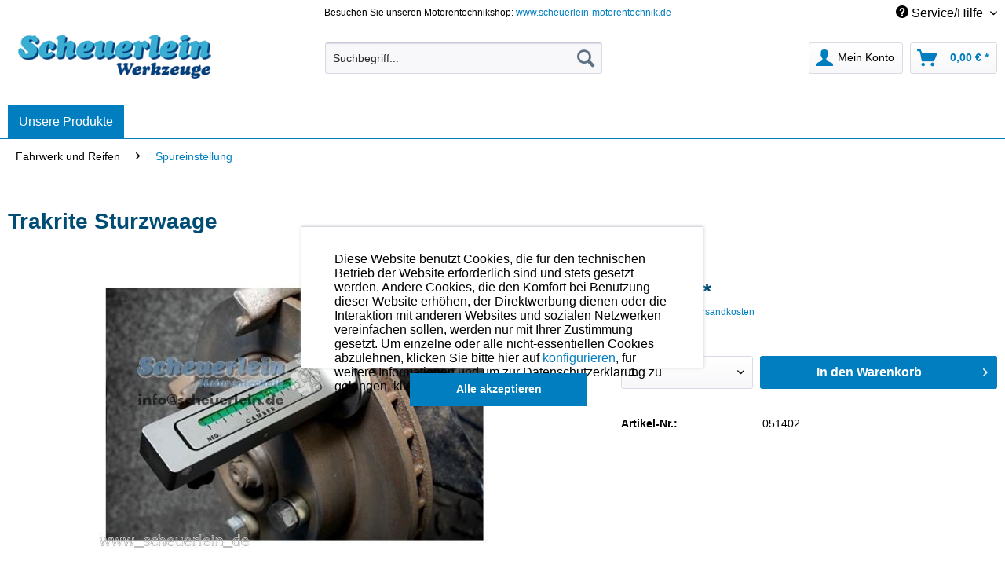

--- FILE ---
content_type: text/html; charset=UTF-8
request_url: https://www.scheuerlein-werkzeuge.de/fahrwerk-und-reifen/spureinstellung/trakrite-sturzwaage
body_size: 21663
content:
<!DOCTYPE html>
<html class="no-js" lang="de" itemscope="itemscope" itemtype="http://schema.org/WebPage">
<head>
<meta charset="utf-8">
<meta name="author" content="" />
<meta name="robots" content="index,follow" />
<meta name="revisit-after" content="15 days" />
<meta name="keywords" content="Trakrite, camber, gauge, trakrite camber gauge, Radsturzlibelle, libelle, Sturzwaage, Sturz, Wasserwaage, waage, ausrichten, einstellen, radsturz, federbein, kfz, auto" />
<meta name="description" content="Einfach den Radsturz messen und einstellen." />
<meta property="og:type" content="product" />
<meta property="og:site_name" content="Scheuerlein Werkzeuge" />
<meta property="og:url" content="https://www.scheuerlein-werkzeuge.de/fahrwerk-und-reifen/spureinstellung/trakrite-sturzwaage" />
<meta property="og:title" content="Trakrite Sturzwaage" />
<meta property="og:description" content="[TAB:Beschreibung]   Mit hilfe dieser magnetischen Wasserwaage können Sie einfachst bei demontiertem Rad den Radsturz messen.  Dies ist zum Beispiel…" />
<meta property="og:image" content="https://www.scheuerlein-werkzeuge.de/media/image/c8/d8/f8/s-l500.jpg" />
<meta property="product:brand" content="Default" />
<meta property="product:price" content="24,90" />
<meta property="product:product_link" content="https://www.scheuerlein-werkzeuge.de/fahrwerk-und-reifen/spureinstellung/trakrite-sturzwaage" />
<meta name="twitter:card" content="product" />
<meta name="twitter:site" content="Scheuerlein Werkzeuge" />
<meta name="twitter:title" content="Trakrite Sturzwaage" />
<meta name="twitter:description" content="[TAB:Beschreibung]   Mit hilfe dieser magnetischen Wasserwaage können Sie einfachst bei demontiertem Rad den Radsturz messen.  Dies ist zum Beispiel…" />
<meta name="twitter:image" content="https://www.scheuerlein-werkzeuge.de/media/image/c8/d8/f8/s-l500.jpg" />
<meta itemprop="copyrightHolder" content="Scheuerlein Werkzeuge" />
<meta itemprop="copyrightYear" content="&nbsp;" />
<meta itemprop="isFamilyFriendly" content="True" />
<meta itemprop="image" content="https://www.scheuerlein-werkzeuge.de/media/image/2e/fc/c0/scheuerlein_werkzeuge.png" />
<meta name="viewport" content="width=device-width, initial-scale=1.0">
<meta name="mobile-web-app-capable" content="yes">
<meta name="apple-mobile-web-app-title" content="Scheuerlein Werkzeuge">
<meta name="apple-mobile-web-app-capable" content="yes">
<meta name="apple-mobile-web-app-status-bar-style" content="default">
<link rel="apple-touch-icon-precomposed" href="/themes/Frontend/Responsive/frontend/_public/src/img/apple-touch-icon-precomposed.png">
<link rel="shortcut icon" href="https://www.scheuerlein-werkzeuge.de/media/image/63/54/8c/favicon.png">
<meta name="msapplication-navbutton-color" content="#007EC0" />
<meta name="application-name" content="Scheuerlein Werkzeuge" />
<meta name="msapplication-starturl" content="https://www.scheuerlein-werkzeuge.de/" />
<meta name="msapplication-window" content="width=1024;height=768" />
<meta name="msapplication-TileImage" content="/themes/Frontend/Responsive/frontend/_public/src/img/win-tile-image.png">
<meta name="msapplication-TileColor" content="#007EC0">
<meta name="theme-color" content="#007EC0" />
<link rel="canonical" href="https://www.scheuerlein-werkzeuge.de/fahrwerk-und-reifen/spureinstellung/trakrite-sturzwaage" />
<title itemprop="name">
Trakrite Sturzwaage - Scheuerlein Werkzeuge | Scheuerlein Werkzeuge</title>
<link href="/web/cache/1701274865_5eb8de4b0dd228d6fdbd4f8d18979b9c.css" media="all" rel="stylesheet" type="text/css" />
<link href="https://fonts.googleapis.com/css?family=Nunito+Sans:300,400,700" rel="stylesheet">
<link href="https://fonts.googleapis.com/css?family=Raleway:300,400,700" rel="stylesheet">
</head>
<body class="is--ctl-detail is--act-index" >
<div data-paypalUnifiedMetaDataContainer="true" data-paypalUnifiedRestoreOrderNumberUrl="https://www.scheuerlein-werkzeuge.de/widgets/PaypalUnifiedOrderNumber/restoreOrderNumber" class="is--hidden">
</div>
<div id="fb-root"></div>
<script>(function(d, s, id) {
var js, fjs = d.getElementsByTagName(s)[0];
if (d.getElementById(id)) return;
js = d.createElement(s); js.id = id;
js.src = 'https://connect.facebook.net/de_DE/sdk.js#xfbml=1&version=v3.1';
fjs.parentNode.insertBefore(js, fjs);
}(document, 'script', 'facebook-jssdk'));</script>
<script type="text/javascript">
function googleTranslateElementInit() {
new google.translate.TranslateElement({pageLanguage: 'de', layout: google.translate.TranslateElement.InlineLayout.SIMPLE, autoDisplay: false}, 'google_translate_element');
}
</script>
<script type="text/javascript" src="//translate.google.com/translate_a/element.js?cb=googleTranslateElementInit"></script>
<div class="page-wrap">
<noscript class="noscript-main">
<div class="alert is--warning">
<div class="alert--icon">
<i class="icon--element icon--warning"></i>
</div>
<div class="alert--content">
Um Scheuerlein&#x20;Werkzeuge in vollem Umfang nutzen zu k&ouml;nnen, empfehlen wir Ihnen Javascript in Ihrem Browser zu aktiveren.
</div>
</div>
</noscript>
<header class="header-main">
<div class="top-bar">
<div class="container block-group">
<nav class="top-bar--navigation block" role="menubar">
<div class="left-box">
<span class="topbar-center">Besuchen Sie unseren Motorentechnikshop: <a href="https://www.scheuerlein-motorentechnik.de" rel="nofollow noopener">www.scheuerlein-motorentechnik.de</a></span>
</div>
<div class="right-box">
<div id="google_translate_element"></div>
    



    

<div class="navigation--entry entry--service has--drop-down" role="menuitem" aria-haspopup="true" data-drop-down-menu="true">
<i class="icon--service"></i> Service/Hilfe
</div>
</div>
</nav>
</div>
</div>
<div class="container header--navigation">
<div class="logo-main block-group" role="banner">
<div class="logo--shop block">
<a class="logo--link" href="https://www.scheuerlein-werkzeuge.de/" title="Scheuerlein Werkzeuge - zur Startseite wechseln">
<picture>
<source srcset="https://www.scheuerlein-werkzeuge.de/media/image/2e/fc/c0/scheuerlein_werkzeuge.png" media="(min-width: 78.75em)">
<source srcset="https://www.scheuerlein-werkzeuge.de/media/image/2e/fc/c0/scheuerlein_werkzeuge.png" media="(min-width: 64em)">
<source srcset="https://www.scheuerlein-werkzeuge.de/media/image/2e/fc/c0/scheuerlein_werkzeuge.png" media="(min-width: 48em)">
<img srcset="https://www.scheuerlein-werkzeuge.de/media/image/2e/fc/c0/scheuerlein_werkzeuge.png" alt="Scheuerlein Werkzeuge - zur Startseite wechseln" />
</picture>
</a>
</div>
</div>
<nav class="shop--navigation block-group">
<ul class="navigation--list block-group" role="menubar">
<li class="navigation--entry entry--menu-left" role="menuitem">
<a class="entry--link entry--trigger btn is--icon-left" href="#offcanvas--left" data-offcanvas="true" data-offCanvasSelector=".sidebar-main">
<i class="icon--menu"></i> Menü
</a>
</li>
<li class="navigation--entry entry--search" role="menuitem" data-search="true" aria-haspopup="true" data-minLength="3">
<a class="btn entry--link entry--trigger" href="#show-hide--search" title="Suche anzeigen / schließen">
<i class="icon--search"></i>
<span class="search--display">Suchen</span>
</a>
<form action="/search" method="get" class="main-search--form">
<input type="search" name="sSearch" class="main-search--field" autocomplete="off" autocapitalize="off" placeholder="Suchbegriff..." maxlength="30" />
<button type="submit" class="main-search--button">
<i class="icon--search"></i>
<span class="main-search--text">Suchen</span>
</button>
<div class="form--ajax-loader">&nbsp;</div>
</form>
<div class="main-search--results"></div>
</li>




    <li class="navigation--entry entry--account with-slt"
        role="menuitem"
        data-offcanvas="true"
        data-offCanvasSelector=".account--dropdown-navigation">
        
            <a href="https://www.scheuerlein-werkzeuge.de/account"
               title="Mein Konto"
               class="btn is--icon-left entry--link account--link">
                <i class="icon--account"></i>
                                    <span class="account--display">
                        Mein Konto
                    </span>
                            </a>
        

                    
                <div class="account--dropdown-navigation">

                    
                        <div class="navigation--smartphone">
                            <div class="entry--close-off-canvas">
                                <a href="#close-account-menu"
                                   class="account--close-off-canvas"
                                   title="Menü schließen">
                                    Menü schließen <i class="icon--arrow-right"></i>
                                </a>
                            </div>
                        </div>
                    

                    
                            <div class="account--menu is--rounded is--personalized">
        
                            
                
            <strong class="navigation--headline">
            Mein Konto
        </strong>
    

                
                <div class="account--menu-container">

                    
                        
                        <ul class="sidebar--navigation navigation--list is--level0 show--active-items">
                            
                                
                                
                                    
                                                                                    <li class="navigation--entry">
                                                <span class="navigation--signin">
                                                    <a href="https://www.scheuerlein-werkzeuge.de/account#hide-registration"
                                                       class="blocked--link btn is--primary navigation--signin-btn"
                                                       data-collapseTarget="#registration"
                                                       data-action="close">
                                                        Anmelden
                                                    </a>
                                                    <span class="navigation--register">
                                                        oder
                                                        <a href="https://www.scheuerlein-werkzeuge.de/account#show-registration"
                                                           class="blocked--link"
                                                           data-collapseTarget="#registration"
                                                           data-action="open">
                                                            registrieren
                                                        </a>
                                                    </span>
                                                </span>
                                            </li>
                                                                            

                                    
                                        <li class="navigation--entry">
                                            <a href="https://www.scheuerlein-werkzeuge.de/account" title="Übersicht" class="navigation--link">
                                                Übersicht
                                            </a>
                                        </li>
                                    
                                

                                
                                
                                    <li class="navigation--entry">
                                        <a href="https://www.scheuerlein-werkzeuge.de/account/profile" title="Persönliche Daten" class="navigation--link" rel="nofollow">
                                            Persönliche Daten
                                        </a>
                                    </li>
                                

                                
                                
                                                                            
                                            <li class="navigation--entry">
                                                <a href="https://www.scheuerlein-werkzeuge.de/address/index/sidebar/" title="Adressen" class="navigation--link" rel="nofollow">
                                                    Adressen
                                                </a>
                                            </li>
                                        
                                                                    

                                
                                
                                    <li class="navigation--entry">
                                        <a href="https://www.scheuerlein-werkzeuge.de/account/payment" title="Zahlungsarten" class="navigation--link" rel="nofollow">
                                            Zahlungsarten
                                        </a>
                                    </li>
                                

                                
                                
                                    <li class="navigation--entry">
                                        <a href="https://www.scheuerlein-werkzeuge.de/account/orders" title="Bestellungen" class="navigation--link" rel="nofollow">
                                            Bestellungen
                                        </a>
                                    </li>
                                

                                
                                


                                
                                


                                
                                
                                                                    

                                
                                
                                                                    
                            
                        </ul>
                    
                </div>
                    
    </div>
                    
                </div>
            
            </li>




    <li class="navigation--entry entry--cart" role="menuitem">
        
        <a class="btn is--icon-left cart--link" href="https://www.scheuerlein-werkzeuge.de/checkout/cart" title="Warenkorb">
            <span class="cart--display">
                                    Warenkorb
                            </span>

            <span class="badge is--primary is--minimal cart--quantity is--hidden">0</span>

            <i class="icon--basket"></i>

            <span class="cart--amount">
                0,00&nbsp;&euro; *
            </span>
        </a>
        <div class="ajax-loader">&nbsp;</div>
    </li>



</ul>
</nav>
<div class="container--ajax-cart" data-collapse-cart="true" data-displayMode="offcanvas"></div>
</div>
<div class="google-translate-mobile" style="display: none;">
<div id="google_translate_element"></div>
</div>
</header>
<nav class="navigation-main">
<div class="container" data-menu-scroller="true" data-listSelector=".navigation--list.container" data-viewPortSelector=".navigation--list-wrapper">
<div class="navigation--list-wrapper enno-mobile-only">
<ul class="navigation--list container" role="menubar" itemscope="itemscope" itemtype="http://schema.org/SiteNavigationElement">
<li class="navigation--entry" role="menuitem"><a class="navigation--link" href="#" title="Home" itemprop="url"><span itemprop="name">Unsere Produkte</span></a></li><li class="enno-submenu"><ul><li class="navigation--entry" role="menuitem"><a class="navigation--link" href="https://www.scheuerlein-werkzeuge.de/abzieher-u.-demontage/" title="Abzieher u. Demontage" itemprop="url"><span itemprop="name">Abzieher u. Demontage</span></a></li><li class="navigation--entry" role="menuitem"><a class="navigation--link" href="https://www.scheuerlein-werkzeuge.de/allgemeine-werkzeuge/" title="Allgemeine Werkzeuge" itemprop="url"><span itemprop="name">Allgemeine Werkzeuge</span></a></li><li class="navigation--entry" role="menuitem"><a class="navigation--link" href="https://www.scheuerlein-werkzeuge.de/batterietest-u.-ladegeraete/" title="Batterietest u. -ladegeräte" itemprop="url"><span itemprop="name">Batterietest u. -ladegeräte</span></a></li><li class="navigation--entry" role="menuitem"><a class="navigation--link" href="https://www.scheuerlein-werkzeuge.de/bremsen-werkzeuge/" title="Bremsen-Werkzeuge" itemprop="url"><span itemprop="name">Bremsen-Werkzeuge</span></a></li><li class="navigation--entry" role="menuitem"><a class="navigation--link" href="https://www.scheuerlein-werkzeuge.de/diagnosewerkzeuge/" title="Diagnosewerkzeuge" itemprop="url"><span itemprop="name">Diagnosewerkzeuge</span></a></li><li class="navigation--entry is--active" role="menuitem"><a class="navigation--link is--active" href="https://www.scheuerlein-werkzeuge.de/fahrwerk-und-reifen/" title="Fahrwerk und Reifen" itemprop="url"><span itemprop="name">Fahrwerk und Reifen</span></a></li><li class="navigation--entry" role="menuitem"><a class="navigation--link" href="https://www.scheuerlein-werkzeuge.de/gewinde-werkzeuge/" title="Gewinde - Werkzeuge" itemprop="url"><span itemprop="name">Gewinde - Werkzeuge</span></a></li><li class="navigation--entry" role="menuitem"><a class="navigation--link" href="https://www.scheuerlein-werkzeuge.de/honen/" title="Honen" itemprop="url"><span itemprop="name">Honen</span></a></li><li class="navigation--entry" role="menuitem"><a class="navigation--link" href="https://www.scheuerlein-werkzeuge.de/karosserie-scheiben-innenraum/" title="Karosserie Scheiben Innenraum" itemprop="url"><span itemprop="name">Karosserie Scheiben Innenraum</span></a></li><li class="navigation--entry" role="menuitem"><a class="navigation--link" href="https://www.scheuerlein-werkzeuge.de/kfz-spezialwerkzeuge/" title="Kfz - Spezialwerkzeuge" itemprop="url"><span itemprop="name">Kfz - Spezialwerkzeuge</span></a></li><li class="navigation--entry" role="menuitem"><a class="navigation--link" href="https://www.scheuerlein-werkzeuge.de/messzeuge/" title="Messzeuge" itemprop="url"><span itemprop="name">Messzeuge</span></a></li><li class="navigation--entry" role="menuitem"><a class="navigation--link" href="https://www.scheuerlein-werkzeuge.de/motorrad-werkzeuge/" title="Motorrad Werkzeuge" itemprop="url"><span itemprop="name">Motorrad Werkzeuge</span></a></li><li class="navigation--entry" role="menuitem"><a class="navigation--link" href="https://www.scheuerlein-werkzeuge.de/motoren-pruefwerkzeuge/" title="Motoren Prüfwerkzeuge" itemprop="url"><span itemprop="name">Motoren Prüfwerkzeuge</span></a></li><li class="navigation--entry" role="menuitem"><a class="navigation--link" href="https://www.scheuerlein-werkzeuge.de/motorenoel-oel-sprit-zusaetze-chemie-reinigung-pflege/" title="Motorenöl, Öl-, Sprit-Zusätze, Chemie, Reinigung, Pflege" itemprop="url"><span itemprop="name">Motorenöl, Öl-, Sprit-Zusätze, Chemie, Reinigung, Pflege</span></a></li><li class="navigation--entry" role="menuitem"><a class="navigation--link" href="https://www.scheuerlein-werkzeuge.de/vergasereinstellung/" title="Vergasereinstellung" itemprop="url"><span itemprop="name">Vergasereinstellung</span></a></li><li class="navigation--entry" role="menuitem"><a class="navigation--link" href="https://www.scheuerlein-werkzeuge.de/werkstattausstattung-u.-grossgeraete/" title="Werkstattausstattung u. Großgeräte" itemprop="url"><span itemprop="name">Werkstattausstattung u. Großgeräte</span></a></li><li class="navigation--entry" role="menuitem"><a class="navigation--link" href="https://www.scheuerlein-werkzeuge.de/ventilwerkzeuge/" title="Ventilwerkzeuge" itemprop="url"><span itemprop="name">Ventilwerkzeuge</span></a></li><li class="navigation--entry" role="menuitem"><a class="navigation--link" href="https://www.scheuerlein-werkzeuge.de/zuendeinstellung/" title="Zündeinstellung" itemprop="url"><span itemprop="name">Zündeinstellung</span></a></li><li class="navigation--entry" role="menuitem"><a class="navigation--link" href="https://www.scheuerlein-werkzeuge.de/modellmotoren/" title="Modellmotoren" itemprop="url"><span itemprop="name">Modellmotoren</span></a></li><li class="navigation--entry" role="menuitem"><a class="navigation--link" href="https://www.scheuerlein-werkzeuge.de/kunststoffkoffer-kleinigkeiten/" title="Kunststoffkoffer - Kleinigkeiten" itemprop="url"><span itemprop="name">Kunststoffkoffer - Kleinigkeiten</span></a></li><li class="navigation--entry" role="menuitem"><a class="navigation--link" href="https://www.scheuerlein-werkzeuge.de/angebote/" title="Angebote" itemprop="url"><span itemprop="name">Angebote</span></a></li></ul></li>
</ul>
</div>
<div class="navigation--list-wrapper enno-desktop-only">
<div class="our-products-button"><span class="our-products-link">Unsere Produkte</span></div>
<ul class="enno-navigation enno-level-1" role="menubar" itemscope="itemscope" itemtype="http://schema.org/SiteNavigationElement">
<li class="enno-navigation--entry" role="menuitem"><a class="enno-navigation--link" href="https://www.scheuerlein-werkzeuge.de/abzieher-u.-demontage/" title="" itemprop="url"><span itemprop="name">Abzieher u. Demontage</span></a><ul class="enno-navigation enno-level-2"><li class="enno-navigation--entry" role="menuitem"><a class="enno-navigation--link" href="https://www.scheuerlein-werkzeuge.de/abzieher-u.-demontage/gewindeabzieher/" title="" itemprop="url"><span itemprop="name">Gewindeabzieher</span></a></li><li class="enno-navigation--entry" role="menuitem"><a class="enno-navigation--link" href="https://www.scheuerlein-werkzeuge.de/abzieher-u.-demontage/2-u.-3-arm-abzieher/" title="" itemprop="url"><span itemprop="name">2 u. 3-Arm Abzieher</span></a></li><li class="enno-navigation--entry" role="menuitem"><a class="enno-navigation--link" href="https://www.scheuerlein-werkzeuge.de/abzieher-u.-demontage/lager-u.-sacklochauszieher/" title="" itemprop="url"><span itemprop="name">Lager- u. Sacklochauszieher</span></a></li><li class="enno-navigation--entry" role="menuitem"><a class="enno-navigation--link" href="https://www.scheuerlein-werkzeuge.de/abzieher-u.-demontage/trenn-u.-abstreifvorrichtungen/" title="" itemprop="url"><span itemprop="name">Trenn- u. Abstreifvorrichtungen</span></a></li><li class="enno-navigation--entry" role="menuitem"><a class="enno-navigation--link" href="https://www.scheuerlein-werkzeuge.de/abzieher-u.-demontage/injektor-demontage/" title="" itemprop="url"><span itemprop="name">Injektor Demontage</span></a></li><li class="enno-navigation--entry" role="menuitem"><a class="enno-navigation--link" href="https://www.scheuerlein-werkzeuge.de/abzieher-u.-demontage/gluehkerzen-demontage/" title="" itemprop="url"><span itemprop="name">Glühkerzen Demontage</span></a></li><li class="enno-navigation--entry" role="menuitem"><a class="enno-navigation--link" href="https://www.scheuerlein-werkzeuge.de/abzieher-u.-demontage/simmerring-ein-u.-ausbauwerkzeuge/" title="" itemprop="url"><span itemprop="name">Simmerring Ein- u. Ausbauwerkzeuge</span></a></li><li class="enno-navigation--entry" role="menuitem"><a class="enno-navigation--link" href="https://www.scheuerlein-werkzeuge.de/abzieher-u.-demontage/spezial-abzieher/" title="" itemprop="url"><span itemprop="name">Spezial Abzieher</span></a></li></ul></li><li class="enno-navigation--entry" role="menuitem"><a class="enno-navigation--link" href="https://www.scheuerlein-werkzeuge.de/allgemeine-werkzeuge/" title="" itemprop="url"><span itemprop="name">Allgemeine Werkzeuge</span></a><ul class="enno-navigation enno-level-2"><li class="enno-navigation--entry" role="menuitem"><a class="enno-navigation--link" href="https://www.scheuerlein-werkzeuge.de/allgemeine-werkzeuge/elektrik-pruef-und-mess-werkzeuge/" title="" itemprop="url"><span itemprop="name">Elektrik-, Prüf- und Mess -  Werkzeuge</span></a></li><li class="enno-navigation--entry" role="menuitem"><a class="enno-navigation--link" href="https://www.scheuerlein-werkzeuge.de/allgemeine-werkzeuge/wildkrautbuerste/" title="" itemprop="url"><span itemprop="name">Wildkrautbürste</span></a></li><li class="enno-navigation--entry" role="menuitem"><a class="enno-navigation--link" href="https://www.scheuerlein-werkzeuge.de/allgemeine-werkzeuge/sonstige-allgemeinwerkzeuge/" title="" itemprop="url"><span itemprop="name">Sonstige Allgemeinwerkzeuge</span></a></li><li class="enno-navigation--entry" role="menuitem"><a class="enno-navigation--link" href="https://www.scheuerlein-werkzeuge.de/allgemeine-werkzeuge/sauberkeit-und-arbeitsschutz/" title="" itemprop="url"><span itemprop="name">Sauberkeit und Arbeitsschutz</span></a></li><li class="enno-navigation--entry" role="menuitem"><a class="enno-navigation--link" href="https://www.scheuerlein-werkzeuge.de/allgemeine-werkzeuge/schrauber-kreuz-schlitz-torx/" title="" itemprop="url"><span itemprop="name">Schrauber: Kreuz, Schlitz, Torx</span></a></li><li class="enno-navigation--entry" role="menuitem"><a class="enno-navigation--link" href="https://www.scheuerlein-werkzeuge.de/allgemeine-werkzeuge/ratschen-nuesse/" title="" itemprop="url"><span itemprop="name">Ratschen & Nüsse</span></a><ul class="enno-navigation enno-level-3"><li class="enno-navigation--entry" role="menuitem"><a class="enno-navigation--link" href="https://www.scheuerlein-werkzeuge.de/allgemeine-werkzeuge/ratschen-nuesse/ratschen-drehmomentschluessel-nuesse/" title="" itemprop="url"><span itemprop="name">Ratschen / Drehmomentschlüssel / Nüsse</span></a></li><li class="enno-navigation--entry" role="menuitem"><a class="enno-navigation--link" href="https://www.scheuerlein-werkzeuge.de/allgemeine-werkzeuge/ratschen-nuesse/spezial-nuesse-schluessel/" title="" itemprop="url"><span itemprop="name">Spezial - Nüsse & Schlüssel</span></a></li></ul></li><li class="enno-navigation--entry" role="menuitem"><a class="enno-navigation--link" href="https://www.scheuerlein-werkzeuge.de/allgemeine-werkzeuge/niet-nietmuttern-werkzeuge/" title="" itemprop="url"><span itemprop="name">Niet- Nietmuttern Werkzeuge</span></a></li><li class="enno-navigation--entry" role="menuitem"><a class="enno-navigation--link" href="https://www.scheuerlein-werkzeuge.de/allgemeine-werkzeuge/zangen-und-klemmen/" title="" itemprop="url"><span itemprop="name">Zangen und Klemmen</span></a></li><li class="enno-navigation--entry" role="menuitem"><a class="enno-navigation--link" href="https://www.scheuerlein-werkzeuge.de/allgemeine-werkzeuge/schneid-schleifwerkzeuge/" title="" itemprop="url"><span itemprop="name">Schneid- Schleifwerkzeuge</span></a></li><li class="enno-navigation--entry" role="menuitem"><a class="enno-navigation--link" href="https://www.scheuerlein-werkzeuge.de/allgemeine-werkzeuge/haemmer/" title="" itemprop="url"><span itemprop="name">Hämmer</span></a></li><li class="enno-navigation--entry" role="menuitem"><a class="enno-navigation--link" href="https://www.scheuerlein-werkzeuge.de/allgemeine-werkzeuge/magnete-spiegel-leuchten/" title="" itemprop="url"><span itemprop="name">Magnete, Spiegel, Leuchten</span></a></li></ul></li><li class="enno-navigation--entry" role="menuitem"><a class="enno-navigation--link" href="https://www.scheuerlein-werkzeuge.de/batterietest-u.-ladegeraete/" title="" itemprop="url"><span itemprop="name">Batterietest u. -ladegeräte</span></a></li><li class="enno-navigation--entry" role="menuitem"><a class="enno-navigation--link" href="https://www.scheuerlein-werkzeuge.de/bremsen-werkzeuge/" title="" itemprop="url"><span itemprop="name">Bremsen-Werkzeuge</span></a><ul class="enno-navigation enno-level-2"><li class="enno-navigation--entry" role="menuitem"><a class="enno-navigation--link" href="https://www.scheuerlein-werkzeuge.de/bremsen-werkzeuge/bremsentlueftung/" title="" itemprop="url"><span itemprop="name">Bremsentlüftung</span></a></li><li class="enno-navigation--entry" role="menuitem"><a class="enno-navigation--link" href="https://www.scheuerlein-werkzeuge.de/bremsen-werkzeuge/bremskolbenruecksteller/" title="" itemprop="url"><span itemprop="name">Bremskolbenrücksteller</span></a></li><li class="enno-navigation--entry" role="menuitem"><a class="enno-navigation--link" href="https://www.scheuerlein-werkzeuge.de/bremsen-werkzeuge/honwerkzeuge/" title="" itemprop="url"><span itemprop="name">Honwerkzeuge</span></a><ul class="enno-navigation enno-level-3"><li class="enno-navigation--entry" role="menuitem"><a class="enno-navigation--link" href="https://www.scheuerlein-werkzeuge.de/bremsen-werkzeuge/honwerkzeuge/arm-hongeraete/" title="" itemprop="url"><span itemprop="name">Arm - Hongeräte</span></a></li><li class="enno-navigation--entry" role="menuitem"><a class="enno-navigation--link" href="https://www.scheuerlein-werkzeuge.de/bremsen-werkzeuge/honwerkzeuge/flexible-honbuersten/" title="" itemprop="url"><span itemprop="name">Flexible Honbürsten</span></a></li></ul></li><li class="enno-navigation--entry" role="menuitem"><a class="enno-navigation--link" href="https://www.scheuerlein-werkzeuge.de/bremsen-werkzeuge/weitere-bremsenwerkzeuge/" title="" itemprop="url"><span itemprop="name">weitere Bremsenwerkzeuge</span></a></li></ul></li><li class="enno-navigation--entry" role="menuitem"><a class="enno-navigation--link" href="https://www.scheuerlein-werkzeuge.de/diagnosewerkzeuge/" title="" itemprop="url"><span itemprop="name">Diagnosewerkzeuge</span></a><ul class="enno-navigation enno-level-2"><li class="enno-navigation--entry" role="menuitem"><a class="enno-navigation--link" href="https://www.scheuerlein-werkzeuge.de/diagnosewerkzeuge/motor-tester/" title="" itemprop="url"><span itemprop="name">Motor-Tester</span></a></li><li class="enno-navigation--entry" role="menuitem"><a class="enno-navigation--link" href="https://www.scheuerlein-werkzeuge.de/diagnosewerkzeuge/geraeusch-temperaturmessung/" title="" itemprop="url"><span itemprop="name">Geräusch- & Temperaturmessung</span></a></li><li class="enno-navigation--entry" role="menuitem"><a class="enno-navigation--link" href="https://www.scheuerlein-werkzeuge.de/diagnosewerkzeuge/batterie-tester/" title="" itemprop="url"><span itemprop="name">Batterie-Tester</span></a></li><li class="enno-navigation--entry" role="menuitem"><a class="enno-navigation--link" href="https://www.scheuerlein-werkzeuge.de/diagnosewerkzeuge/endoskope-videoskope/" title="" itemprop="url"><span itemprop="name">Endoskope - Videoskope</span></a></li></ul></li><li class="enno-navigation--entry" role="menuitem"><a class="enno-navigation--link" href="https://www.scheuerlein-werkzeuge.de/fahrwerk-und-reifen/" title="" itemprop="url"><span itemprop="name">Fahrwerk und Reifen</span></a><ul class="enno-navigation enno-level-2"><li class="enno-navigation--entry" role="menuitem"><a class="enno-navigation--link" href="https://www.scheuerlein-werkzeuge.de/fahrwerk-und-reifen/radmutterschluessel-nuesse/" title="" itemprop="url"><span itemprop="name">Radmutterschlüssel & -Nüsse</span></a></li><li class="enno-navigation--entry" role="menuitem"><a class="enno-navigation--link" href="https://www.scheuerlein-werkzeuge.de/fahrwerk-und-reifen/reifendienst/" title="" itemprop="url"><span itemprop="name">Reifendienst</span></a></li><li class="enno-navigation--entry" role="menuitem"><a class="enno-navigation--link" href="https://www.scheuerlein-werkzeuge.de/fahrwerk-und-reifen/federspanner/" title="" itemprop="url"><span itemprop="name">Federspanner</span></a></li><li class="enno-navigation--entry" role="menuitem"><a class="enno-navigation--link" href="https://www.scheuerlein-werkzeuge.de/fahrwerk-und-reifen/spureinstellung/" title="" itemprop="url"><span itemprop="name">Spureinstellung</span></a></li></ul></li><li class="enno-navigation--entry" role="menuitem"><a class="enno-navigation--link" href="https://www.scheuerlein-werkzeuge.de/gewinde-werkzeuge/" title="" itemprop="url"><span itemprop="name">Gewinde - Werkzeuge</span></a><ul class="enno-navigation enno-level-2"><li class="enno-navigation--entry" role="menuitem"><a class="enno-navigation--link" href="https://www.scheuerlein-werkzeuge.de/gewinde-werkzeuge/innengewinde-reparatursaetze/" title="" itemprop="url"><span itemprop="name">Innengewinde Reparatursätze</span></a></li><li class="enno-navigation--entry" role="menuitem"><a class="enno-navigation--link" href="https://www.scheuerlein-werkzeuge.de/gewinde-werkzeuge/gewindeeinsaetze/" title="" itemprop="url"><span itemprop="name">Gewindeeinsätze</span></a></li><li class="enno-navigation--entry" role="menuitem"><a class="enno-navigation--link" href="https://www.scheuerlein-werkzeuge.de/gewinde-werkzeuge/gewinde-schneidwerkzeuge/" title="" itemprop="url"><span itemprop="name">Gewinde Schneidwerkzeuge</span></a></li><li class="enno-navigation--entry" role="menuitem"><a class="enno-navigation--link" href="https://www.scheuerlein-werkzeuge.de/gewinde-werkzeuge/spezial-gewindereparatur/" title="" itemprop="url"><span itemprop="name">Spezial Gewindereparatur</span></a></li><li class="enno-navigation--entry" role="menuitem"><a class="enno-navigation--link" href="https://www.scheuerlein-werkzeuge.de/gewinde-werkzeuge/oel-ablassschrauben-reparatursets/" title="" itemprop="url"><span itemprop="name">Öl-Ablassschrauben Reparatursets</span></a></li></ul></li><li class="enno-navigation--entry" role="menuitem"><a class="enno-navigation--link" href="https://www.scheuerlein-werkzeuge.de/honen/" title="" itemprop="url"><span itemprop="name">Honen</span></a><ul class="enno-navigation enno-level-2"><li class="enno-navigation--entry" role="menuitem"><a class="enno-navigation--link" href="https://www.scheuerlein-werkzeuge.de/honen/arm-hongeraete/" title="" itemprop="url"><span itemprop="name">Arm - Hongeräte</span></a></li><li class="enno-navigation--entry" role="menuitem"><a class="enno-navigation--link" href="https://www.scheuerlein-werkzeuge.de/honen/semi-professionelle-hongeraete/" title="" itemprop="url"><span itemprop="name">Semi-Professionelle Hongeräte</span></a></li><li class="enno-navigation--entry" role="menuitem"><a class="enno-navigation--link" href="https://www.scheuerlein-werkzeuge.de/honen/flexible-honbuersten/" title="" itemprop="url"><span itemprop="name">Flexible Honbürsten</span></a></li></ul></li><li class="enno-navigation--entry" role="menuitem"><a class="enno-navigation--link" href="https://www.scheuerlein-werkzeuge.de/karosserie-scheiben-innenraum/" title="" itemprop="url"><span itemprop="name">Karosserie Scheiben Innenraum</span></a><ul class="enno-navigation enno-level-2"><li class="enno-navigation--entry" role="menuitem"><a class="enno-navigation--link" href="https://www.scheuerlein-werkzeuge.de/karosserie-scheiben-innenraum/lacke-rostumwandler-karosserie/" title="" itemprop="url"><span itemprop="name">Lacke, Rostumwandler, Karosserie</span></a></li><li class="enno-navigation--entry" role="menuitem"><a class="enno-navigation--link" href="https://www.scheuerlein-werkzeuge.de/karosserie-scheiben-innenraum/haemmer/" title="" itemprop="url"><span itemprop="name">Hämmer</span></a></li><li class="enno-navigation--entry" role="menuitem"><a class="enno-navigation--link" href="https://www.scheuerlein-werkzeuge.de/karosserie-scheiben-innenraum/kunststoffreparatur/" title="" itemprop="url"><span itemprop="name">Kunststoffreparatur</span></a></li><li class="enno-navigation--entry" role="menuitem"><a class="enno-navigation--link" href="https://www.scheuerlein-werkzeuge.de/karosserie-scheiben-innenraum/scheibenwerkzeuge/" title="" itemprop="url"><span itemprop="name">Scheibenwerkzeuge</span></a></li><li class="enno-navigation--entry" role="menuitem"><a class="enno-navigation--link" href="https://www.scheuerlein-werkzeuge.de/karosserie-scheiben-innenraum/innenraum-werkzeuge/" title="" itemprop="url"><span itemprop="name">Innenraum - Werkzeuge</span></a></li></ul></li><li class="enno-navigation--entry" role="menuitem"><a class="enno-navigation--link" href="https://www.scheuerlein-werkzeuge.de/kfz-spezialwerkzeuge/" title="" itemprop="url"><span itemprop="name">Kfz - Spezialwerkzeuge</span></a><ul class="enno-navigation enno-level-2"><li class="enno-navigation--entry" role="menuitem"><a class="enno-navigation--link" href="https://www.scheuerlein-werkzeuge.de/kfz-spezialwerkzeuge/fahrzeug-marken-bezogene-spezialwerkzeuge/" title="" itemprop="url"><span itemprop="name">Fahrzeug-Marken bezogene Spezialwerkzeuge</span></a><ul class="enno-navigation enno-level-3"><li class="enno-navigation--entry" role="menuitem"><a class="enno-navigation--link" href="https://www.scheuerlein-werkzeuge.de/kfz-spezialwerkzeuge/fahrzeug-marken-bezogene-spezialwerkzeuge/universelle-motoreinstell-werkzeuge/" title="" itemprop="url"><span itemprop="name">Universelle Motoreinstell-Werkzeuge</span></a></li><li class="enno-navigation--entry" role="menuitem"><a class="enno-navigation--link" href="https://www.scheuerlein-werkzeuge.de/kfz-spezialwerkzeuge/fahrzeug-marken-bezogene-spezialwerkzeuge/audi/" title="" itemprop="url"><span itemprop="name">Audi</span></a></li><li class="enno-navigation--entry" role="menuitem"><a class="enno-navigation--link" href="https://www.scheuerlein-werkzeuge.de/kfz-spezialwerkzeuge/fahrzeug-marken-bezogene-spezialwerkzeuge/citroen/" title="" itemprop="url"><span itemprop="name">Citroen</span></a></li><li class="enno-navigation--entry" role="menuitem"><a class="enno-navigation--link" href="https://www.scheuerlein-werkzeuge.de/kfz-spezialwerkzeuge/fahrzeug-marken-bezogene-spezialwerkzeuge/isuzu/" title="" itemprop="url"><span itemprop="name">Isuzu</span></a></li><li class="enno-navigation--entry" role="menuitem"><a class="enno-navigation--link" href="https://www.scheuerlein-werkzeuge.de/kfz-spezialwerkzeuge/fahrzeug-marken-bezogene-spezialwerkzeuge/opel/" title="" itemprop="url"><span itemprop="name">Opel</span></a></li><li class="enno-navigation--entry" role="menuitem"><a class="enno-navigation--link" href="https://www.scheuerlein-werkzeuge.de/kfz-spezialwerkzeuge/fahrzeug-marken-bezogene-spezialwerkzeuge/peugeot/" title="" itemprop="url"><span itemprop="name">Peugeot</span></a></li><li class="enno-navigation--entry" role="menuitem"><a class="enno-navigation--link" href="https://www.scheuerlein-werkzeuge.de/kfz-spezialwerkzeuge/fahrzeug-marken-bezogene-spezialwerkzeuge/seat/" title="" itemprop="url"><span itemprop="name">Seat</span></a></li><li class="enno-navigation--entry" role="menuitem"><a class="enno-navigation--link" href="https://www.scheuerlein-werkzeuge.de/kfz-spezialwerkzeuge/fahrzeug-marken-bezogene-spezialwerkzeuge/skoda/" title="" itemprop="url"><span itemprop="name">Skoda</span></a></li><li class="enno-navigation--entry" role="menuitem"><a class="enno-navigation--link" href="https://www.scheuerlein-werkzeuge.de/kfz-spezialwerkzeuge/fahrzeug-marken-bezogene-spezialwerkzeuge/vw-volkswagen/" title="" itemprop="url"><span itemprop="name">VW Volkswagen</span></a></li></ul></li><li class="enno-navigation--entry" role="menuitem"><a class="enno-navigation--link" href="https://www.scheuerlein-werkzeuge.de/kfz-spezialwerkzeuge/sonstige-spezialwerkzeuge/" title="" itemprop="url"><span itemprop="name">Sonstige Spezialwerkzeuge</span></a></li><li class="enno-navigation--entry" role="menuitem"><a class="enno-navigation--link" href="https://www.scheuerlein-werkzeuge.de/kfz-spezialwerkzeuge/kolben-kolbenring-werkzeug/" title="" itemprop="url"><span itemprop="name">Kolben & Kolbenring Werkzeug</span></a></li><li class="enno-navigation--entry" role="menuitem"><a class="enno-navigation--link" href="https://www.scheuerlein-werkzeuge.de/kfz-spezialwerkzeuge/diesel-werkzeuge/" title="" itemprop="url"><span itemprop="name">Diesel - Werkzeuge</span></a></li><li class="enno-navigation--entry" role="menuitem"><a class="enno-navigation--link" href="https://www.scheuerlein-werkzeuge.de/kfz-spezialwerkzeuge/ventil-werkzeuge/" title="" itemprop="url"><span itemprop="name">Ventil Werkzeuge</span></a></li><li class="enno-navigation--entry" role="menuitem"><a class="enno-navigation--link" href="https://www.scheuerlein-werkzeuge.de/kfz-spezialwerkzeuge/simmerring-ein-u.-ausbauwerkzeuge/" title="" itemprop="url"><span itemprop="name">Simmerring Ein- u. Ausbauwerkzeuge</span></a></li><li class="enno-navigation--entry" role="menuitem"><a class="enno-navigation--link" href="https://www.scheuerlein-werkzeuge.de/kfz-spezialwerkzeuge/leitungstrenner-u.-schlauchklemmen/" title="" itemprop="url"><span itemprop="name">Leitungstrenner u. Schlauchklemmen</span></a></li><li class="enno-navigation--entry" role="menuitem"><a class="enno-navigation--link" href="https://www.scheuerlein-werkzeuge.de/kfz-spezialwerkzeuge/oeldienst/" title="" itemprop="url"><span itemprop="name">Öldienst</span></a></li><li class="enno-navigation--entry" role="menuitem"><a class="enno-navigation--link" href="https://www.scheuerlein-werkzeuge.de/kfz-spezialwerkzeuge/absaug-u.-befuell-werkzeuge/" title="" itemprop="url"><span itemprop="name">Absaug u. Befüll - Werkzeuge</span></a></li><li class="enno-navigation--entry" role="menuitem"><a class="enno-navigation--link" href="https://www.scheuerlein-werkzeuge.de/kfz-spezialwerkzeuge/kupplungswerkzeuge/" title="" itemprop="url"><span itemprop="name">Kupplungswerkzeuge</span></a></li><li class="enno-navigation--entry" role="menuitem"><a class="enno-navigation--link" href="https://www.scheuerlein-werkzeuge.de/kfz-spezialwerkzeuge/schraubensicherung/" title="" itemprop="url"><span itemprop="name">Schraubensicherung</span></a></li><li class="enno-navigation--entry" role="menuitem"><a class="enno-navigation--link" href="https://www.scheuerlein-werkzeuge.de/kfz-spezialwerkzeuge/auspuff-spezialwerkzeuge/" title="" itemprop="url"><span itemprop="name">Auspuff Spezialwerkzeuge</span></a></li></ul></li><li class="enno-navigation--entry" role="menuitem"><a class="enno-navigation--link" href="https://www.scheuerlein-werkzeuge.de/messzeuge/" title="" itemprop="url"><span itemprop="name">Messzeuge</span></a><ul class="enno-navigation enno-level-2"><li class="enno-navigation--entry" role="menuitem"><a class="enno-navigation--link" href="https://www.scheuerlein-werkzeuge.de/messzeuge/messschieber/" title="" itemprop="url"><span itemprop="name">Messschieber</span></a></li><li class="enno-navigation--entry" role="menuitem"><a class="enno-navigation--link" href="https://www.scheuerlein-werkzeuge.de/messzeuge/messuhren/" title="" itemprop="url"><span itemprop="name">Messuhren</span></a></li><li class="enno-navigation--entry" role="menuitem"><a class="enno-navigation--link" href="https://www.scheuerlein-werkzeuge.de/messzeuge/aussen-messzeuge/" title="" itemprop="url"><span itemprop="name">Außen-Messzeuge</span></a></li><li class="enno-navigation--entry" role="menuitem"><a class="enno-navigation--link" href="https://www.scheuerlein-werkzeuge.de/messzeuge/innen-messzeuge/" title="" itemprop="url"><span itemprop="name">Innen-Messzeuge</span></a></li><li class="enno-navigation--entry" role="menuitem"><a class="enno-navigation--link" href="https://www.scheuerlein-werkzeuge.de/messzeuge/haarlineale/" title="" itemprop="url"><span itemprop="name">Haarlineale</span></a></li><li class="enno-navigation--entry" role="menuitem"><a class="enno-navigation--link" href="https://www.scheuerlein-werkzeuge.de/messzeuge/fuehlerlehren/" title="" itemprop="url"><span itemprop="name">Fühlerlehren</span></a></li><li class="enno-navigation--entry" role="menuitem"><a class="enno-navigation--link" href="https://www.scheuerlein-werkzeuge.de/messzeuge/weitere-messzeuge/" title="" itemprop="url"><span itemprop="name">weitere Messzeuge</span></a></li></ul></li><li class="enno-navigation--entry" role="menuitem"><a class="enno-navigation--link" href="https://www.scheuerlein-werkzeuge.de/motorrad-werkzeuge/" title="" itemprop="url"><span itemprop="name">Motorrad Werkzeuge</span></a></li><li class="enno-navigation--entry" role="menuitem"><a class="enno-navigation--link" href="https://www.scheuerlein-werkzeuge.de/motoren-pruefwerkzeuge/" title="" itemprop="url"><span itemprop="name">Motoren Prüfwerkzeuge</span></a><ul class="enno-navigation enno-level-2"><li class="enno-navigation--entry" role="menuitem"><a class="enno-navigation--link" href="https://www.scheuerlein-werkzeuge.de/motoren-pruefwerkzeuge/benzin-einspritzsystem-drucktester/" title="" itemprop="url"><span itemprop="name">Benzin Einspritzsystem- & Drucktester</span></a></li><li class="enno-navigation--entry" role="menuitem"><a class="enno-navigation--link" href="https://www.scheuerlein-werkzeuge.de/motoren-pruefwerkzeuge/diesel-einspritzsystem-drucktester/" title="" itemprop="url"><span itemprop="name">Diesel Einspritzsystem- & Drucktester</span></a></li><li class="enno-navigation--entry" role="menuitem"><a class="enno-navigation--link" href="https://www.scheuerlein-werkzeuge.de/motoren-pruefwerkzeuge/oeldrucktester/" title="" itemprop="url"><span itemprop="name">Öldrucktester</span></a></li><li class="enno-navigation--entry" role="menuitem"><a class="enno-navigation--link" href="https://www.scheuerlein-werkzeuge.de/motoren-pruefwerkzeuge/kuehlsystem-fluessigkeitstester/" title="" itemprop="url"><span itemprop="name">Kühlsystem- Flüssigkeitstester</span></a></li><li class="enno-navigation--entry" role="menuitem"><a class="enno-navigation--link" href="https://www.scheuerlein-werkzeuge.de/motoren-pruefwerkzeuge/kompressionstester/" title="" itemprop="url"><span itemprop="name">Kompressionstester</span></a></li><li class="enno-navigation--entry" role="menuitem"><a class="enno-navigation--link" href="https://www.scheuerlein-werkzeuge.de/motoren-pruefwerkzeuge/druckverlusttester/" title="" itemprop="url"><span itemprop="name">Druckverlusttester</span></a></li><li class="enno-navigation--entry" role="menuitem"><a class="enno-navigation--link" href="https://www.scheuerlein-werkzeuge.de/motoren-pruefwerkzeuge/vakuum-tester/" title="" itemprop="url"><span itemprop="name">Vakuum-Tester</span></a></li></ul></li><li class="enno-navigation--entry" role="menuitem"><a class="enno-navigation--link" href="https://www.scheuerlein-werkzeuge.de/motorenoel-oel-sprit-zusaetze-chemie-reinigung-pflege/" title="" itemprop="url"><span itemprop="name">Motorenöl, Öl-, Sprit-Zusätze, Chemie, Reinigung, Pflege</span></a><ul class="enno-navigation enno-level-2"><li class="enno-navigation--entry" role="menuitem"><a class="enno-navigation--link" href="https://www.scheuerlein-werkzeuge.de/motorenoel-oel-sprit-zusaetze-chemie-reinigung-pflege/motorenoele-und-additive/" title="" itemprop="url"><span itemprop="name">Motorenöle und Additive</span></a><ul class="enno-navigation enno-level-3"><li class="enno-navigation--entry" role="menuitem"><a class="enno-navigation--link" href="https://www.scheuerlein-werkzeuge.de/motorenoel-oel-sprit-zusaetze-chemie-reinigung-pflege/motorenoele-und-additive/motorenoele/" title="" itemprop="url"><span itemprop="name">Motorenöle</span></a></li><li class="enno-navigation--entry" role="menuitem"><a class="enno-navigation--link" href="https://www.scheuerlein-werkzeuge.de/motorenoel-oel-sprit-zusaetze-chemie-reinigung-pflege/motorenoele-und-additive/oel-zusaetze-additive/" title="" itemprop="url"><span itemprop="name">Öl -Zusätze -Additive</span></a></li><li class="enno-navigation--entry" role="menuitem"><a class="enno-navigation--link" href="https://www.scheuerlein-werkzeuge.de/motorenoel-oel-sprit-zusaetze-chemie-reinigung-pflege/motorenoele-und-additive/2-takt-oele/" title="" itemprop="url"><span itemprop="name">2-Takt-Öle</span></a></li><li class="enno-navigation--entry" role="menuitem"><a class="enno-navigation--link" href="https://www.scheuerlein-werkzeuge.de/motorenoel-oel-sprit-zusaetze-chemie-reinigung-pflege/motorenoele-und-additive/getriebeoele/" title="" itemprop="url"><span itemprop="name">Getriebeöle</span></a></li></ul></li><li class="enno-navigation--entry" role="menuitem"><a class="enno-navigation--link" href="https://www.scheuerlein-werkzeuge.de/motorenoel-oel-sprit-zusaetze-chemie-reinigung-pflege/werkstattbedarf/" title="" itemprop="url"><span itemprop="name">Werkstattbedarf</span></a></li><li class="enno-navigation--entry" role="menuitem"><a class="enno-navigation--link" href="https://www.scheuerlein-werkzeuge.de/motorenoel-oel-sprit-zusaetze-chemie-reinigung-pflege/benzin-diesel-zusaetze-additive/" title="" itemprop="url"><span itemprop="name">Benzin / Diesel -Zusätze -Additive</span></a></li><li class="enno-navigation--entry" role="menuitem"><a class="enno-navigation--link" href="https://www.scheuerlein-werkzeuge.de/motorenoel-oel-sprit-zusaetze-chemie-reinigung-pflege/fette-und-schmierstoffe/" title="" itemprop="url"><span itemprop="name">Fette und Schmierstoffe</span></a></li><li class="enno-navigation--entry" role="menuitem"><a class="enno-navigation--link" href="https://www.scheuerlein-werkzeuge.de/motorenoel-oel-sprit-zusaetze-chemie-reinigung-pflege/karosserie-lacke-rostumwandler/" title="" itemprop="url"><span itemprop="name">Karosserie, Lacke, Rostumwandler</span></a></li><li class="enno-navigation--entry" role="menuitem"><a class="enno-navigation--link" href="https://www.scheuerlein-werkzeuge.de/motorenoel-oel-sprit-zusaetze-chemie-reinigung-pflege/reinigungsmittel/" title="" itemprop="url"><span itemprop="name">Reinigungsmittel</span></a></li><li class="enno-navigation--entry" role="menuitem"><a class="enno-navigation--link" href="https://www.scheuerlein-werkzeuge.de/motorenoel-oel-sprit-zusaetze-chemie-reinigung-pflege/pflegemittel/" title="" itemprop="url"><span itemprop="name">Pflegemittel</span></a></li><li class="enno-navigation--entry" role="menuitem"><a class="enno-navigation--link" href="https://www.scheuerlein-werkzeuge.de/motorenoel-oel-sprit-zusaetze-chemie-reinigung-pflege/klebe-u.-dichtstoffe/" title="" itemprop="url"><span itemprop="name">Klebe- u. Dichtstoffe</span></a><ul class="enno-navigation enno-level-3"><li class="enno-navigation--entry" role="menuitem"><a class="enno-navigation--link" href="https://www.scheuerlein-werkzeuge.de/motorenoel-oel-sprit-zusaetze-chemie-reinigung-pflege/klebe-u.-dichtstoffe/klebstoffe/" title="" itemprop="url"><span itemprop="name">Klebstoffe</span></a></li><li class="enno-navigation--entry" role="menuitem"><a class="enno-navigation--link" href="https://www.scheuerlein-werkzeuge.de/motorenoel-oel-sprit-zusaetze-chemie-reinigung-pflege/klebe-u.-dichtstoffe/dichtmittel/" title="" itemprop="url"><span itemprop="name">Dichtmittel</span></a></li></ul></li></ul></li><li class="enno-navigation--entry" role="menuitem"><a class="enno-navigation--link" href="https://www.scheuerlein-werkzeuge.de/vergasereinstellung/" title="" itemprop="url"><span itemprop="name">Vergasereinstellung</span></a><ul class="enno-navigation enno-level-2"><li class="enno-navigation--entry" role="menuitem"><a class="enno-navigation--link" href="https://www.scheuerlein-werkzeuge.de/vergasereinstellung/diagnose-zuendkerzen-colortune/" title="" itemprop="url"><span itemprop="name">Diagnose Zündkerzen - Colortune</span></a></li><li class="enno-navigation--entry" role="menuitem"><a class="enno-navigation--link" href="https://www.scheuerlein-werkzeuge.de/vergasereinstellung/abgastester/" title="" itemprop="url"><span itemprop="name">Abgastester</span></a></li><li class="enno-navigation--entry" role="menuitem"><a class="enno-navigation--link" href="https://www.scheuerlein-werkzeuge.de/cat/index/sCategory/2551" title="" itemprop="url"><span itemprop="name">Synchron-Unterdruckuhren</span></a></li><li class="enno-navigation--entry" role="menuitem"><a class="enno-navigation--link" href="https://www.scheuerlein-werkzeuge.de/vergasereinstellung/synchrometer-und-adapter/" title="" itemprop="url"><span itemprop="name">Synchrometer und Adapter</span></a></li><li class="enno-navigation--entry" role="menuitem"><a class="enno-navigation--link" href="https://www.scheuerlein-werkzeuge.de/vergasereinstellung/vergaser-einstellzubehoer/" title="" itemprop="url"><span itemprop="name">Vergaser-Einstellzubehör</span></a></li></ul></li><li class="enno-navigation--entry" role="menuitem"><a class="enno-navigation--link" href="https://www.scheuerlein-werkzeuge.de/werkstattausstattung-u.-grossgeraete/" title="" itemprop="url"><span itemprop="name">Werkstattausstattung u. Großgeräte</span></a></li><li class="enno-navigation--entry" role="menuitem"><a class="enno-navigation--link" href="https://www.scheuerlein-werkzeuge.de/ventilwerkzeuge/" title="" itemprop="url"><span itemprop="name">Ventilwerkzeuge</span></a><ul class="enno-navigation enno-level-2"><li class="enno-navigation--entry" role="menuitem"><a class="enno-navigation--link" href="https://www.scheuerlein-werkzeuge.de/ventilwerkzeuge/ventil-werkzeuge/" title="" itemprop="url"><span itemprop="name">Ventil-Werkzeuge</span></a></li></ul></li><li class="enno-navigation--entry" role="menuitem"><a class="enno-navigation--link" href="https://www.scheuerlein-werkzeuge.de/zuendeinstellung/" title="" itemprop="url"><span itemprop="name">Zündeinstellung</span></a><ul class="enno-navigation enno-level-2"><li class="enno-navigation--entry" role="menuitem"><a class="enno-navigation--link" href="https://www.scheuerlein-werkzeuge.de/zuendeinstellung/zuendlichtpistolen/" title="" itemprop="url"><span itemprop="name">Zündlichtpistolen</span></a></li><li class="enno-navigation--entry" role="menuitem"><a class="enno-navigation--link" href="https://www.scheuerlein-werkzeuge.de/zuendeinstellung/zuendeinstell-messgeraete/" title="" itemprop="url"><span itemprop="name">Zündeinstell - Messgeräte</span></a></li><li class="enno-navigation--entry" role="menuitem"><a class="enno-navigation--link" href="https://www.scheuerlein-werkzeuge.de/zuendeinstellung/zuendeinstellzubehoer/" title="" itemprop="url"><span itemprop="name">Zündeinstellzubehör</span></a></li><li class="enno-navigation--entry" role="menuitem"><a class="enno-navigation--link" href="https://www.scheuerlein-werkzeuge.de/zuendeinstellung/ersatz-austauschteile/" title="" itemprop="url"><span itemprop="name">Ersatz- & Austauschteile</span></a></li></ul></li><li class="enno-navigation--entry" role="menuitem"><a class="enno-navigation--link" href="https://www.scheuerlein-werkzeuge.de/modellmotoren/" title="" itemprop="url"><span itemprop="name">Modellmotoren</span></a></li><li class="enno-navigation--entry" role="menuitem"><a class="enno-navigation--link" href="https://www.scheuerlein-werkzeuge.de/kunststoffkoffer-kleinigkeiten/" title="" itemprop="url"><span itemprop="name">Kunststoffkoffer - Kleinigkeiten</span></a></li><li class="enno-navigation--entry" role="menuitem"><a class="enno-navigation--link" href="https://www.scheuerlein-werkzeuge.de/angebote/" title="" itemprop="url"><span itemprop="name">Angebote</span></a></li>            </ul>
</div>
</div>
</nav>
<section class="content-main container block-group">
<nav class="content--breadcrumb block">
<ul class="breadcrumb--list" role="menu" itemscope itemtype="http://schema.org/BreadcrumbList">
<li class="breadcrumb--entry" itemprop="itemListElement" itemscope itemtype="http://schema.org/ListItem">
<a class="breadcrumb--link" href="https://www.scheuerlein-werkzeuge.de/fahrwerk-und-reifen/" title="Fahrwerk und Reifen" itemprop="item">
<link itemprop="url" href="https://www.scheuerlein-werkzeuge.de/fahrwerk-und-reifen/" />
<span class="breadcrumb--title" itemprop="name">Fahrwerk und Reifen</span>
</a>
<meta itemprop="position" content="0" />
</li>
<li class="breadcrumb--separator">
<i class="icon--arrow-right"></i>
</li>
<li class="breadcrumb--entry is--active" itemprop="itemListElement" itemscope itemtype="http://schema.org/ListItem">
<a class="breadcrumb--link" href="https://www.scheuerlein-werkzeuge.de/fahrwerk-und-reifen/spureinstellung/" title="Spureinstellung" itemprop="item">
<link itemprop="url" href="https://www.scheuerlein-werkzeuge.de/fahrwerk-und-reifen/spureinstellung/" />
<span class="breadcrumb--title" itemprop="name">Spureinstellung</span>
</a>
<meta itemprop="position" content="1" />
</li>
</ul>
</nav>
<div class="content-main--inner">
<aside class="sidebar-main off-canvas">
<div class="navigation--smartphone">
<ul class="navigation--list ">
<li class="navigation--entry entry--close-off-canvas">
<a href="#close-categories-menu" title="Menü schließen" class="navigation--link">
Menü schließen <i class="icon--arrow-right"></i>
</a>
</li>
</ul>
<div class="mobile--switches">

    



    

</div>
</div>
<div class="sidebar--categories-wrapper" data-subcategory-nav="true" data-mainCategoryId="5" data-categoryId="2621" data-fetchUrl="/widgets/listing/getCategory/categoryId/2621">
<div class="categories--headline navigation--headline">
Kategorien
</div>
<div class="sidebar--categories-navigation">
<ul class="sidebar--navigation categories--navigation navigation--list is--drop-down is--level0 is--rounded" role="menu">
<li class="navigation--entry has--sub-children" role="menuitem">
<a class="navigation--link link--go-forward" href="https://www.scheuerlein-werkzeuge.de/abzieher-u.-demontage/" data-categoryId="2533" data-fetchUrl="/widgets/listing/getCategory/categoryId/2533" title="Abzieher u. Demontage" >
Abzieher u. Demontage
<span class="is--icon-right">
<i class="icon--arrow-right"></i>
</span>
</a>
</li>
<li class="navigation--entry has--sub-children" role="menuitem">
<a class="navigation--link link--go-forward" href="https://www.scheuerlein-werkzeuge.de/allgemeine-werkzeuge/" data-categoryId="2534" data-fetchUrl="/widgets/listing/getCategory/categoryId/2534" title="Allgemeine Werkzeuge" >
Allgemeine Werkzeuge
<span class="is--icon-right">
<i class="icon--arrow-right"></i>
</span>
</a>
</li>
<li class="navigation--entry" role="menuitem">
<a class="navigation--link" href="https://www.scheuerlein-werkzeuge.de/batterietest-u.-ladegeraete/" data-categoryId="2536" data-fetchUrl="/widgets/listing/getCategory/categoryId/2536" title="Batterietest u. -ladegeräte" >
Batterietest u. -ladegeräte
</a>
</li>
<li class="navigation--entry has--sub-children" role="menuitem">
<a class="navigation--link link--go-forward" href="https://www.scheuerlein-werkzeuge.de/bremsen-werkzeuge/" data-categoryId="2530" data-fetchUrl="/widgets/listing/getCategory/categoryId/2530" title="Bremsen-Werkzeuge" >
Bremsen-Werkzeuge
<span class="is--icon-right">
<i class="icon--arrow-right"></i>
</span>
</a>
</li>
<li class="navigation--entry has--sub-children" role="menuitem">
<a class="navigation--link link--go-forward" href="https://www.scheuerlein-werkzeuge.de/diagnosewerkzeuge/" data-categoryId="2531" data-fetchUrl="/widgets/listing/getCategory/categoryId/2531" title="Diagnosewerkzeuge" >
Diagnosewerkzeuge
<span class="is--icon-right">
<i class="icon--arrow-right"></i>
</span>
</a>
</li>
<li class="navigation--entry is--active has--sub-categories has--sub-children" role="menuitem">
<a class="navigation--link is--active has--sub-categories link--go-forward" href="https://www.scheuerlein-werkzeuge.de/fahrwerk-und-reifen/" data-categoryId="2543" data-fetchUrl="/widgets/listing/getCategory/categoryId/2543" title="Fahrwerk und Reifen" >
Fahrwerk und Reifen
<span class="is--icon-right">
<i class="icon--arrow-right"></i>
</span>
</a>
<ul class="sidebar--navigation categories--navigation navigation--list is--level1 is--rounded" role="menu">
<li class="navigation--entry" role="menuitem">
<a class="navigation--link" href="https://www.scheuerlein-werkzeuge.de/fahrwerk-und-reifen/radmutterschluessel-nuesse/" data-categoryId="2622" data-fetchUrl="/widgets/listing/getCategory/categoryId/2622" title="Radmutterschlüssel &amp; -Nüsse" >
Radmutterschlüssel & -Nüsse
</a>
</li>
<li class="navigation--entry" role="menuitem">
<a class="navigation--link" href="https://www.scheuerlein-werkzeuge.de/fahrwerk-und-reifen/reifendienst/" data-categoryId="2624" data-fetchUrl="/widgets/listing/getCategory/categoryId/2624" title="Reifendienst" >
Reifendienst
</a>
</li>
<li class="navigation--entry" role="menuitem">
<a class="navigation--link" href="https://www.scheuerlein-werkzeuge.de/fahrwerk-und-reifen/federspanner/" data-categoryId="2623" data-fetchUrl="/widgets/listing/getCategory/categoryId/2623" title="Federspanner" >
Federspanner
</a>
</li>
<li class="navigation--entry is--active" role="menuitem">
<a class="navigation--link is--active" href="https://www.scheuerlein-werkzeuge.de/fahrwerk-und-reifen/spureinstellung/" data-categoryId="2621" data-fetchUrl="/widgets/listing/getCategory/categoryId/2621" title="Spureinstellung" >
Spureinstellung
</a>
</li>
</ul>
</li>
<li class="navigation--entry has--sub-children" role="menuitem">
<a class="navigation--link link--go-forward" href="https://www.scheuerlein-werkzeuge.de/gewinde-werkzeuge/" data-categoryId="2580" data-fetchUrl="/widgets/listing/getCategory/categoryId/2580" title="Gewinde - Werkzeuge" >
Gewinde - Werkzeuge
<span class="is--icon-right">
<i class="icon--arrow-right"></i>
</span>
</a>
</li>
<li class="navigation--entry has--sub-children" role="menuitem">
<a class="navigation--link link--go-forward" href="https://www.scheuerlein-werkzeuge.de/honen/" data-categoryId="2532" data-fetchUrl="/widgets/listing/getCategory/categoryId/2532" title="Honen" >
Honen
<span class="is--icon-right">
<i class="icon--arrow-right"></i>
</span>
</a>
</li>
<li class="navigation--entry has--sub-children" role="menuitem">
<a class="navigation--link link--go-forward" href="https://www.scheuerlein-werkzeuge.de/karosserie-scheiben-innenraum/" data-categoryId="2544" data-fetchUrl="/widgets/listing/getCategory/categoryId/2544" title="Karosserie Scheiben Innenraum" >
Karosserie Scheiben Innenraum
<span class="is--icon-right">
<i class="icon--arrow-right"></i>
</span>
</a>
</li>
<li class="navigation--entry has--sub-children" role="menuitem">
<a class="navigation--link link--go-forward" href="https://www.scheuerlein-werkzeuge.de/kfz-spezialwerkzeuge/" data-categoryId="2535" data-fetchUrl="/widgets/listing/getCategory/categoryId/2535" title="Kfz - Spezialwerkzeuge" >
Kfz - Spezialwerkzeuge
<span class="is--icon-right">
<i class="icon--arrow-right"></i>
</span>
</a>
</li>
<li class="navigation--entry has--sub-children" role="menuitem">
<a class="navigation--link link--go-forward" href="https://www.scheuerlein-werkzeuge.de/messzeuge/" data-categoryId="2545" data-fetchUrl="/widgets/listing/getCategory/categoryId/2545" title="Messzeuge" >
Messzeuge
<span class="is--icon-right">
<i class="icon--arrow-right"></i>
</span>
</a>
</li>
<li class="navigation--entry" role="menuitem">
<a class="navigation--link" href="https://www.scheuerlein-werkzeuge.de/motorrad-werkzeuge/" data-categoryId="2528" data-fetchUrl="/widgets/listing/getCategory/categoryId/2528" title="Motorrad Werkzeuge" >
Motorrad Werkzeuge
</a>
</li>
<li class="navigation--entry has--sub-children" role="menuitem">
<a class="navigation--link link--go-forward" href="https://www.scheuerlein-werkzeuge.de/motoren-pruefwerkzeuge/" data-categoryId="2542" data-fetchUrl="/widgets/listing/getCategory/categoryId/2542" title="Motoren Prüfwerkzeuge" >
Motoren Prüfwerkzeuge
<span class="is--icon-right">
<i class="icon--arrow-right"></i>
</span>
</a>
</li>
<li class="navigation--entry has--sub-children" role="menuitem">
<a class="navigation--link link--go-forward" href="https://www.scheuerlein-werkzeuge.de/motorenoel-oel-sprit-zusaetze-chemie-reinigung-pflege/" data-categoryId="2537" data-fetchUrl="/widgets/listing/getCategory/categoryId/2537" title="Motorenöl, Öl-, Sprit-Zusätze, Chemie, Reinigung, Pflege" >
Motorenöl, Öl-, Sprit-Zusätze, Chemie, Reinigung, Pflege
<span class="is--icon-right">
<i class="icon--arrow-right"></i>
</span>
</a>
</li>
<li class="navigation--entry has--sub-children" role="menuitem">
<a class="navigation--link link--go-forward" href="https://www.scheuerlein-werkzeuge.de/vergasereinstellung/" data-categoryId="2529" data-fetchUrl="/widgets/listing/getCategory/categoryId/2529" title="Vergasereinstellung" >
Vergasereinstellung
<span class="is--icon-right">
<i class="icon--arrow-right"></i>
</span>
</a>
</li>
<li class="navigation--entry" role="menuitem">
<a class="navigation--link" href="https://www.scheuerlein-werkzeuge.de/werkstattausstattung-u.-grossgeraete/" data-categoryId="2538" data-fetchUrl="/widgets/listing/getCategory/categoryId/2538" title="Werkstattausstattung u. Großgeräte" >
Werkstattausstattung u. Großgeräte
</a>
</li>
<li class="navigation--entry has--sub-children" role="menuitem">
<a class="navigation--link link--go-forward" href="https://www.scheuerlein-werkzeuge.de/ventilwerkzeuge/" data-categoryId="4471" data-fetchUrl="/widgets/listing/getCategory/categoryId/4471" title="Ventilwerkzeuge" >
Ventilwerkzeuge
<span class="is--icon-right">
<i class="icon--arrow-right"></i>
</span>
</a>
</li>
<li class="navigation--entry has--sub-children" role="menuitem">
<a class="navigation--link link--go-forward" href="https://www.scheuerlein-werkzeuge.de/zuendeinstellung/" data-categoryId="2527" data-fetchUrl="/widgets/listing/getCategory/categoryId/2527" title="Zündeinstellung" >
Zündeinstellung
<span class="is--icon-right">
<i class="icon--arrow-right"></i>
</span>
</a>
</li>
<li class="navigation--entry" role="menuitem">
<a class="navigation--link" href="https://www.scheuerlein-werkzeuge.de/modellmotoren/" data-categoryId="2540" data-fetchUrl="/widgets/listing/getCategory/categoryId/2540" title="Modellmotoren" >
Modellmotoren
</a>
</li>
<li class="navigation--entry" role="menuitem">
<a class="navigation--link" href="https://www.scheuerlein-werkzeuge.de/kunststoffkoffer-kleinigkeiten/" data-categoryId="2539" data-fetchUrl="/widgets/listing/getCategory/categoryId/2539" title="Kunststoffkoffer - Kleinigkeiten" >
Kunststoffkoffer - Kleinigkeiten
</a>
</li>
<li class="navigation--entry" role="menuitem">
<a class="navigation--link" href="https://www.scheuerlein-werkzeuge.de/angebote/" data-categoryId="2698" data-fetchUrl="/widgets/listing/getCategory/categoryId/2698" title="Angebote" >
Angebote
</a>
</li>
</ul>
</div>
<div class="shop-sites--container is--rounded">
<div class="shop-sites--headline navigation--headline">
Informationen
</div>
<ul class="shop-sites--navigation sidebar--navigation navigation--list is--drop-down is--level0" role="menu">
<li class="navigation--entry" role="menuitem">
<a class="navigation--link" href="https://www.scheuerlein-werkzeuge.de/impressum" title="Impressum" data-categoryId="49" data-fetchUrl="/widgets/listing/getCustomPage/pageId/49" >
Impressum
</a>
</li>
<li class="navigation--entry" role="menuitem">
<a class="navigation--link" href="https://www.scheuerlein-werkzeuge.de/agb" title="AGB" data-categoryId="51" data-fetchUrl="/widgets/listing/getCustomPage/pageId/51" >
AGB
</a>
</li>
<li class="navigation--entry" role="menuitem">
<a class="navigation--link" href="https://www.scheuerlein-werkzeuge.de/widerrufsrecht" title="Widerrufsrecht" data-categoryId="52" data-fetchUrl="/widgets/listing/getCustomPage/pageId/52" >
Widerrufsrecht
</a>
</li>
<li class="navigation--entry" role="menuitem">
<a class="navigation--link" href="https://www.scheuerlein-werkzeuge.de/widerrufsformular" title="Widerrufsformular" data-categoryId="56" data-fetchUrl="/widgets/listing/getCustomPage/pageId/56" >
Widerrufsformular
</a>
</li>
<li class="navigation--entry" role="menuitem">
<a class="navigation--link" href="https://www.scheuerlein-werkzeuge.de/datenschutz" title="Datenschutz" data-categoryId="57" data-fetchUrl="/widgets/listing/getCustomPage/pageId/57" >
Datenschutz
</a>
</li>
<li class="navigation--entry" role="menuitem">
<a class="navigation--link" href="https://www.scheuerlein-werkzeuge.de/kontaktformular" title="Kontakt" data-categoryId="50" data-fetchUrl="/widgets/listing/getCustomPage/pageId/50" target="_self">
Kontakt
</a>
</li>
</ul>
</div>
<div class="panel is--rounded paypal--sidebar">
<div class="panel--body is--wide paypal--sidebar-inner">
<div data-paypalUnifiedInstallmentsBanner="true" data-ratio="1x1" data-currency="EUR" data-buyerCountry="DE" >
</div>
</div>
</div>
</div>
</aside>
<div class="content--wrapper">
<div class="content product--details" itemscope itemtype="http://schema.org/Product" data-ajax-wishlist="true" data-compare-ajax="true" data-ajax-variants-container="true">
<header class="product--header">
<div class="product--info">
<h1 class="product--title" itemprop="name">
Trakrite Sturzwaage
</h1>
</div>
</header>
<div class="product--detail-upper block-group">
<div class="product--image-container image-slider product--image-zoom" data-image-slider="true" data-image-gallery="true" data-maxZoom="0" data-thumbnails=".image--thumbnails" >
<div class="image-slider--container no--thumbnails">
<div class="image-slider--slide">
<div class="image--box image-slider--item">
<span class="image--element" data-img-large="https://www.scheuerlein-werkzeuge.de/media/image/90/d0/2e/s-l500_1280x1280.jpg" data-img-small="https://www.scheuerlein-werkzeuge.de/media/image/e4/5d/03/s-l500_200x200.jpg" data-img-original="https://www.scheuerlein-werkzeuge.de/media/image/c8/d8/f8/s-l500.jpg" data-alt="Trakrite Sturzwaage">
<span class="image--media">
<img srcset="https://www.scheuerlein-werkzeuge.de/media/image/d2/58/27/s-l500_600x600.jpg, https://www.scheuerlein-werkzeuge.de/media/image/82/a7/6e/s-l500_600x600@2x.jpg 2x" src="https://www.scheuerlein-werkzeuge.de/media/image/d2/58/27/s-l500_600x600.jpg" alt="Trakrite Sturzwaage" itemprop="image" />
</span>
</span>
</div>
</div>
</div>
</div>
<div class="product--buybox block">
<meta itemprop="brand" content="Default"/>
<meta itemprop="weight" content="0.5 kg"/>
<div itemprop="offers" itemscope itemtype="http://schema.org/Offer" class="buybox--inner">
<meta itemprop="priceCurrency" content="EUR"/>
<meta itemprop="url" content="https://www.scheuerlein-werkzeuge.de/fahrwerk-und-reifen/spureinstellung/trakrite-sturzwaage"/>
<div class="product--price price--default">
<span class="price--content content--default">
<meta itemprop="price" content="24.90">
24,90&nbsp;&euro; *
</span>
</div>
<p class="product--tax" data-content="" data-modalbox="true" data-targetSelector="a" data-mode="ajax">
inkl. MwSt. <a title="Versandkosten" href="https://www.scheuerlein-werkzeuge.de/custom/index/sCustom/6" style="text-decoration:underline">zzgl. Versandkosten</a>
</p>
<div class="product--delivery">
<link itemprop="availability" href="http://schema.org/InStock" />
<p class="delivery--information">
<span class="delivery--text delivery--text-available">
<i class="delivery--status-icon delivery--status-available"></i>
Lieferbar
</span>
</p>
</div>
<div class="product--configurator">
</div>
<form name="sAddToBasket" method="post" action="https://www.scheuerlein-werkzeuge.de/checkout/addArticle" class="buybox--form" data-add-article="true" data-eventName="submit" data-showModal="false" data-addArticleUrl="https://www.scheuerlein-werkzeuge.de/checkout/ajaxAddArticleCart">
<input type="hidden" name="sActionIdentifier" value=""/>
<input type="hidden" name="sAddAccessories" id="sAddAccessories" value=""/>
<input type="hidden" name="sAdd" value="SW28660"/>
<div data-paypalUnifiedInstallmentsBanner="true" data-amount="24.9" data-currency="EUR" data-buyerCountry="DE" class="paypal-unified-installments-banner--product-detail">
</div>
<div class="buybox--button-container block-group">
<div class="buybox--quantity block">
<div class="select-field">
<select id="sQuantity" name="sQuantity" class="quantity--select">
<option value="1">1</option>
<option value="2">2</option>
<option value="3">3</option>
<option value="4">4</option>
</select>
</div>
</div>
<button class="buybox--button block btn is--primary is--icon-right is--center is--large" name="In den Warenkorb">
<span class="buy-btn--cart-add">In den</span> <span class="buy-btn--cart-text">Warenkorb</span> <i class="icon--arrow-right"></i>
</button>
<div class="paypal-unified-ec--outer-button-container">
<div class="paypal-unified-ec--button-container right" data-paypalUnifiedEcButton="true" data-clientId="AcSTzmLbkgRaipBehvr2prepFVjdO-ueXfrid7KhdF98WiCWzm90yGv70putHSL2BJPo4Ri-tGQcJM-E" data-currency="EUR" data-paypalIntent="CAPTURE" data-createOrderUrl="https://www.scheuerlein-werkzeuge.de/widgets/PaypalUnifiedV2ExpressCheckout/createOrder" data-onApproveUrl="https://www.scheuerlein-werkzeuge.de/widgets/PaypalUnifiedV2ExpressCheckout/onApprove" data-confirmUrl="https://www.scheuerlein-werkzeuge.de/checkout/confirm" data-color="silver" data-shape="rect" data-size="responsive" data-label="checkout" data-layout="vertical" data-locale="de_DE" data-productNumber="SW28660" data-buyProductDirectly="true" data-riskManagementMatchedProducts='' data-esdProducts='' data-communicationErrorMessage="Während der Kommunikation mit dem Zahlungsanbieter ist ein Fehler aufgetreten, bitte versuchen Sie es später erneut." data-communicationErrorTitle="Es ist ein Fehler aufgetreten" data-riskManagementErrorTitle="Fehlermeldung:" data-riskManagementErrorMessage="Die gewählte Zahlungsart kann mit Ihrem aktuellen Warenkorb nicht genutzt werden. Diese Entscheidung basiert auf einem automatisierten Datenverarbeitungsverfahren." data-showPayLater=1
data-isListing=
>
</div>
</div>
</div>
</form>
<nav class="product--actions">
</nav>
</div>
<ul class="product--base-info list--unstyled">
<li class="base-info--entry entry--sku">
<strong class="entry--label">
Artikel-Nr.:
</strong>
<meta itemprop="productID" content="315"/>
<span class="entry--content" itemprop="sku">
051402
</span>
</li>
</ul>
</div>
</div>
<div class="tab-menu--product">
<div class="tab--navigation">
<a href="#" class="tab--link" title="Beschreibung" data-tabName="Beschreibung">Beschreibung</a>
</div>
<div class="tab--container-list">
<div class="tab--container">
<div class="tab--header">
<a href="#" class="tab--link" title="Beschreibung" data-tabName="beschreibung">Beschreibung</a>
</div>
<div class="tab--preview">
Mit hilfe dieser magnetischen Wasserwaage können Sie einfachst bei demontiertem Rad den...<a href="#" class="tab--link" title=" mehr"> mehr</a>
</div>
<div class="tab--content">
<div class="buttons--off-canvas">
<a href="#" title="Menü schließen" class="close--off-canvas">
<i class="icon--arrow-left"></i>
Menü schließen
</a>
</div>
<div class="content--product-reviews">
<br><span style="font-size: small;"><br>Mit hilfe dieser magnetischen Wasserwaage können Sie einfachst bei demontiertem Rad den Radsturz messen.<br><br>Dies ist zum Beispiel nötig wenn Sie das Federbein ausbauen oder wechseln. Durch eine Einstellschraube wird der gemessene Ausgangswert gehalten und Sie können beim Wiedereinbau alles daran ausrichten. <br><span style="text-decoration: underline;">So wird nichts unnötig verstellt und ist wieder wie zuvor!<br></span></span><span style="font-size: small;">Oder um den Sturz in Winkelgrad zu bestimmen. Hierzu wird die Radsturzwaage zuvor an einem geraden Punkt (Wand oder Träger zuvor evtl. mit einer Wasserwaage überprüfen) abgenullt und dann auf den Mittelpunkt des Rades gesetzt. Der nun angezeigte Wert entspricht dem Sturz in Grad.</span><span style="font-size: small;"> Bei einer Abweichung des Wertes von dem im Werkstatthandbuch angegebenen kann dieser nun nachgestellt werden.<br><br>Natürlich können Sie dieses Werkzeug auch zum ausrichten von vielen anderen Dingen verwenden... Der Kreativität sind hier keine Grenzen gesetzt.</span></p>
</div>
</div>
</div>
</div>
</div>
<div class="tab-menu--cross-selling">
<div class="tab--navigation">
<a href="#content--also-bought" title="Kunden kauften auch" class="tab--link">Kunden kauften auch</a>
<a href="#content--customer-viewed" title="Kunden haben sich ebenfalls angesehen" class="tab--link">Kunden haben sich ebenfalls angesehen</a>
</div>
<div class="tab--container-list">
<div class="tab--container" data-tab-id="alsobought">
<div class="tab--header">
<a href="#" class="tab--title" title="Kunden kauften auch">Kunden kauften auch</a>
</div>
<div class="tab--content content--also-bought">            
            <div class="bought--content">
                
                                                                                                                        



    <div class="product-slider "
                                                                                                                                                                                                                                                   data-initOnEvent="onShowContent-alsobought"         data-product-slider="true">

        
            <div class="product-slider--container">
                                    


    <div class="product-slider--item">
            
            
        
            

    <div class="product--box box--slider"
         data-page-index=""
         data-ordernumber="SW28577"
         >

        
            <div class="box--content is--rounded">

                
                
                    


    <div class="product--badges">

        
        
                    

        
        
                    

        
        
                    

        
        
                    
    </div>







                

                
                    <div class="product--info">

                        
                        
                            <a href="https://www.scheuerlein-werkzeuge.de/fahrwerk-und-reifen/spureinstellung/trakrite-spureinstellplatte-g4008"
   title="Trakrite Spureinstellplatte G4008"
   class="product--image"
   
   >
    
        <span class="image--element">
            
                <span class="image--media">

                    
                    
                        
                        
                            <img srcset="https://www.scheuerlein-werkzeuge.de/media/image/b9/7f/bd/temptrakrite_spurmessplatte_spur_einstellen1A62PMLaEhrYh_200x200.jpg, https://www.scheuerlein-werkzeuge.de/media/image/54/11/32/temptrakrite_spurmessplatte_spur_einstellen1A62PMLaEhrYh_200x200@2x.jpg 2x"
                                 alt="Trakrite Spureinstellplatte G4008"
                                 title="Trakrite Spureinstellplatte G4008" />
                        
                                    </span>
            
        </span>
    
</a>
                        

                        
                        

                        
                        
        <a href="https://www.scheuerlein-werkzeuge.de/fahrwerk-und-reifen/spureinstellung/trakrite-spureinstellplatte-g4008"
       class="product--title"
       title="Trakrite Spureinstellplatte G4008">
        Trakrite Spureinstellplatte G4008
    </a>
        

                        
                        
                                                    

                        
                        

                        
                            <div class="product--price-info">

                                
                                
                                    
<div class="price--unit">

    
    
    
    </div>                                

                                
                                
                                    
<div class="product--price">

    
    
        <span class="price--default is--nowrap">
                        89,90&nbsp;&euro;
            *
        </span>
    

    
    
            
</div>
                                
                            </div>
                        

                        

                        
                        
                    </div>
                
            </div>
        
    </div>


    
    </div>
                    


    <div class="product-slider--item">
            
            
        
            

    <div class="product--box box--slider"
         data-page-index=""
         data-ordernumber="SW29219"
         >

        
            <div class="box--content is--rounded">

                
                
                    


    <div class="product--badges">

        
        
                    

        
        
                    

        
        
                    

        
        
                    
    </div>







                

                
                    <div class="product--info">

                        
                        
                            <a href="https://www.scheuerlein-werkzeuge.de/fahrwerk-und-reifen/spureinstellung/radsturzwaagen-bruecke-fuer-stahlfelgen-77137"
   title="Radsturzwaagen-Brücke für Stahlfelgen 77137"
   class="product--image"
   
   >
    
        <span class="image--element">
            
                <span class="image--media">

                    
                    
                        
                        
                            <img srcset="https://www.scheuerlein-werkzeuge.de/media/image/be/20/2a/temp2605_productWL8iwwr1ZsohW_200x200.jpg, https://www.scheuerlein-werkzeuge.de/media/image/c1/a0/04/temp2605_productWL8iwwr1ZsohW_200x200@2x.jpg 2x"
                                 alt="Radsturzwaagen-Brücke für Stahlfelgen 77137"
                                 title="Radsturzwaagen-Brücke für Stahlfelgen 77137" />
                        
                                    </span>
            
        </span>
    
</a>
                        

                        
                        

                        
                        
        <a href="https://www.scheuerlein-werkzeuge.de/fahrwerk-und-reifen/spureinstellung/radsturzwaagen-bruecke-fuer-stahlfelgen-77137"
       class="product--title"
       title="Radsturzwaagen-Brücke für Stahlfelgen 77137">
        Radsturzwaagen-Brücke für Stahlfelgen 77137
    </a>
        

                        
                        
                                                    

                        
                        

                        
                            <div class="product--price-info">

                                
                                
                                    
<div class="price--unit">

    
    
    
    </div>                                

                                
                                
                                    
<div class="product--price">

    
    
        <span class="price--default is--nowrap">
                        62,90&nbsp;&euro;
            *
        </span>
    

    
    
            
</div>
                                
                            </div>
                        

                        

                        
                        
                    </div>
                
            </div>
        
    </div>


    
    </div>
                    


    <div class="product-slider--item">
            
            
        
            

    <div class="product--box box--slider"
         data-page-index=""
         data-ordernumber="SW29114"
         >

        
            <div class="box--content is--rounded">

                
                
                    


    <div class="product--badges">

        
        
                    

        
        
                    

        
        
                    

        
        
                    
    </div>







                

                
                    <div class="product--info">

                        
                        
                            <a href="https://www.scheuerlein-werkzeuge.de/zuendeinstellung/zuendeinstell-messgeraete/ot-messuhr-verlaengerung"
   title="OT-Messuhr-Verlängerung"
   class="product--image"
   
   >
    
        <span class="image--element">
            
                <span class="image--media">

                    
                    
                        
                        
                            <img srcset="https://www.scheuerlein-werkzeuge.de/media/image/37/d9/bf/tempot_zuendzeitpunkt_messuhr_verlaengerung_spezial_adapter_m143wpuhsxwfsiQr_200x200.jpg, https://www.scheuerlein-werkzeuge.de/media/image/c2/d1/15/tempot_zuendzeitpunkt_messuhr_verlaengerung_spezial_adapter_m143wpuhsxwfsiQr_200x200@2x.jpg 2x"
                                 alt="OT-Messuhr-Verlängerung"
                                 title="OT-Messuhr-Verlängerung" />
                        
                                    </span>
            
        </span>
    
</a>
                        

                        
                        

                        
                        
        <a href="https://www.scheuerlein-werkzeuge.de/zuendeinstellung/zuendeinstell-messgeraete/ot-messuhr-verlaengerung"
       class="product--title"
       title="OT-Messuhr-Verlängerung">
        OT-Messuhr-Verlängerung
    </a>
        

                        
                        
                                                    

                        
                        

                        
                            <div class="product--price-info">

                                
                                
                                    
<div class="price--unit">

    
    
    
    </div>                                

                                
                                
                                    
<div class="product--price">

    
    
        <span class="price--default is--nowrap">
                        39,00&nbsp;&euro;
            *
        </span>
    

    
    
            
</div>
                                
                            </div>
                        

                        

                        
                        
                    </div>
                
            </div>
        
    </div>


    
    </div>
                    


    <div class="product-slider--item">
            
            
        
            

    <div class="product--box box--slider"
         data-page-index=""
         data-ordernumber="SW28934"
         >

        
            <div class="box--content is--rounded">

                
                
                    


    <div class="product--badges">

        
        
                    

        
        
                    

        
        
                    

        
        
                    
    </div>







                

                
                    <div class="product--info">

                        
                        
                            <a href="https://www.scheuerlein-werkzeuge.de/honen/flexible-honbuersten/flexible-honbuerste-nw-17-mm"
   title="Flexible Honbürste NW 17 mm"
   class="product--image"
   
   >
    
        <span class="image--element">
            
                <span class="image--media">

                    
                    
                        
                        
                            <img srcset="https://www.scheuerlein-werkzeuge.de/media/image/bb/5a/de/temphonbuerste_17_mm_zylinder_honen_rohrbuerste_flex_honecDuM8nFepcvit_200x200.jpg, https://www.scheuerlein-werkzeuge.de/media/image/59/40/b3/temphonbuerste_17_mm_zylinder_honen_rohrbuerste_flex_honecDuM8nFepcvit_200x200@2x.jpg 2x"
                                 alt="Flexible Honbürste NW 17 mm"
                                 title="Flexible Honbürste NW 17 mm" />
                        
                                    </span>
            
        </span>
    
</a>
                        

                        
                        

                        
                        
        <a href="https://www.scheuerlein-werkzeuge.de/honen/flexible-honbuersten/flexible-honbuerste-nw-17-mm"
       class="product--title"
       title="Flexible Honbürste NW 17 mm">
        Flexible Honbürste NW 17 mm
    </a>
        

                        
                        
                                                    

                        
                        

                        
                            <div class="product--price-info">

                                
                                
                                    
<div class="price--unit">

    
    
    
    </div>                                

                                
                                
                                    
<div class="product--price">

    
    
        <span class="price--default is--nowrap">
            ab             31,00&nbsp;&euro;
            *
        </span>
    

    
    
            
</div>
                                
                            </div>
                        

                        

                        
                        
                    </div>
                
            </div>
        
    </div>


    
    </div>
                    


    <div class="product-slider--item">
            
            
        
            

    <div class="product--box box--slider"
         data-page-index=""
         data-ordernumber="SW28928"
         >

        
            <div class="box--content is--rounded">

                
                
                    


    <div class="product--badges">

        
        
                    

        
        
                    

        
        
                    

        
        
                    
    </div>







                

                
                    <div class="product--info">

                        
                        
                            <a href="https://www.scheuerlein-werkzeuge.de/ventilwerkzeuge/ventil-werkzeuge/ventilfeder-u.-ventilschaftdichtungs-aus-u.-einbausatz"
   title="Ventilfeder u. Ventilschaftdichtungs Aus- u. Einbausatz"
   class="product--image"
   
   >
    
        <span class="image--element">
            
                <span class="image--media">

                    
                    
                        
                        
                            <img srcset="https://www.scheuerlein-werkzeuge.de/media/image/85/1e/3a/tempventilschaftdichtung_werkzeug_einbau_ausbauNW2yhRXv4ShBa_200x200.jpg, https://www.scheuerlein-werkzeuge.de/media/image/d3/91/1c/tempventilschaftdichtung_werkzeug_einbau_ausbauNW2yhRXv4ShBa_200x200@2x.jpg 2x"
                                 alt="Ventilfeder u. Ventilschaftdichtungs Aus- u. Einbausatz"
                                 title="Ventilfeder u. Ventilschaftdichtungs Aus- u. Einbausatz" />
                        
                                    </span>
            
        </span>
    
</a>
                        

                        
                        

                        
                        
        <a href="https://www.scheuerlein-werkzeuge.de/ventilwerkzeuge/ventil-werkzeuge/ventilfeder-u.-ventilschaftdichtungs-aus-u.-einbausatz"
       class="product--title"
       title="Ventilfeder u. Ventilschaftdichtungs Aus- u. Einbausatz">
        Ventilfeder u. Ventilschaftdichtungs Aus- u. Einbausatz
    </a>
        

                        
                        
                                                    

                        
                        

                        
                            <div class="product--price-info">

                                
                                
                                    
<div class="price--unit">

    
    
    
    </div>                                

                                
                                
                                    
<div class="product--price">

    
    
        <span class="price--default is--nowrap">
                        199,00&nbsp;&euro;
            *
        </span>
    

    
    
            
</div>
                                
                            </div>
                        

                        

                        
                        
                    </div>
                
            </div>
        
    </div>


    
    </div>
                    


    <div class="product-slider--item">
            
            
        
            

    <div class="product--box box--slider"
         data-page-index=""
         data-ordernumber="SW28731"
         >

        
            <div class="box--content is--rounded">

                
                
                    


    <div class="product--badges">

        
        
                    

        
        
                    

        
        
                    

        
        
                    
    </div>







                

                
                    <div class="product--info">

                        
                        
                            <a href="https://www.scheuerlein-werkzeuge.de/honen/arm-hongeraete/honoel-im-kanister-gebindegroesse-waehlbar"
   title="Honöl im Kanister - Gebindegröße wählbar"
   class="product--image"
   
   >
    
        <span class="image--element">
            
                <span class="image--media">

                    
                    
                        
                        
                            <img srcset="https://www.scheuerlein-werkzeuge.de/media/image/8e/90/f6/temphonoel_honschmierstoff_honen_oel_hautvertraeglichbBL76Dafo9u2N_200x200.jpg, https://www.scheuerlein-werkzeuge.de/media/image/0b/7d/9a/temphonoel_honschmierstoff_honen_oel_hautvertraeglichbBL76Dafo9u2N_200x200@2x.jpg 2x"
                                 alt="Honöl im Kanister - Gebindegröße wählbar"
                                 title="Honöl im Kanister - Gebindegröße wählbar" />
                        
                                    </span>
            
        </span>
    
</a>
                        

                        
                        

                        
                        
        <a href="https://www.scheuerlein-werkzeuge.de/honen/arm-hongeraete/honoel-im-kanister-gebindegroesse-waehlbar"
       class="product--title"
       title="Honöl im Kanister - Gebindegröße wählbar">
        Honöl im Kanister - Gebindegröße wählbar
    </a>
        

                        
                        
                                                    

                        
                        

                        
                            <div class="product--price-info">

                                
                                
                                    
<div class="price--unit">

    
    
        
        
            <span class="price--label label--purchase-unit is--bold is--nowrap">
                Inhalt
            </span>
        

        
        
            <span class="is--nowrap">
                0.25 Liter
            </span>
        
    
    
    
        
        
            <span class="is--nowrap">
                (32,00&nbsp;&euro;
                * / 1 Liter)
            </span>
        
    </div>                                

                                
                                
                                    
<div class="product--price">

    
    
        <span class="price--default is--nowrap">
            ab             8,00&nbsp;&euro;
            *
        </span>
    

    
    
            
</div>
                                
                            </div>
                        

                        

                        
                        
                    </div>
                
            </div>
        
    </div>


    
    </div>
                    


    <div class="product-slider--item">
            
            
        
            

    <div class="product--box box--slider"
         data-page-index=""
         data-ordernumber="SW28522"
         >

        
            <div class="box--content is--rounded">

                
                
                    


    <div class="product--badges">

        
        
                    

        
        
                    

        
        
                    

        
        
                    
    </div>







                

                
                    <div class="product--info">

                        
                        
                            <a href="https://www.scheuerlein-werkzeuge.de/vergasereinstellung/diagnose-zuendkerzen-colortune/colortune-diagnose-zuendkerze-6er-satz"
   title="Colortune Diagnose-Zündkerze 6er Satz"
   class="product--image"
   
   >
    
        <span class="image--element">
            
                <span class="image--media">

                    
                    
                        
                        
                            <img srcset="https://www.scheuerlein-werkzeuge.de/media/image/05/5f/fc/tempcolortune_diagnose_test_glas_z_ndkerze_64E0mHv6Cn27Gp_200x200.jpg, https://www.scheuerlein-werkzeuge.de/media/image/a4/a0/4b/tempcolortune_diagnose_test_glas_z_ndkerze_64E0mHv6Cn27Gp_200x200@2x.jpg 2x"
                                 alt="Colortune Diagnose-Zündkerze 6er Satz"
                                 title="Colortune Diagnose-Zündkerze 6er Satz" />
                        
                                    </span>
            
        </span>
    
</a>
                        

                        
                        

                        
                        
        <a href="https://www.scheuerlein-werkzeuge.de/vergasereinstellung/diagnose-zuendkerzen-colortune/colortune-diagnose-zuendkerze-6er-satz"
       class="product--title"
       title="Colortune Diagnose-Zündkerze 6er Satz">
        Colortune Diagnose-Zündkerze 6er Satz
    </a>
        

                        
                        
                                                    

                        
                        

                        
                            <div class="product--price-info">

                                
                                
                                    
<div class="price--unit">

    
    
    
    </div>                                

                                
                                
                                    
<div class="product--price">

    
    
        <span class="price--default is--nowrap">
            ab             390,00&nbsp;&euro;
            *
        </span>
    

    
    
            
</div>
                                
                            </div>
                        

                        

                        
                        
                    </div>
                
            </div>
        
    </div>


    
    </div>
                    


    <div class="product-slider--item">
            
            
        
            

    <div class="product--box box--slider"
         data-page-index=""
         data-ordernumber="SW28446"
         >

        
            <div class="box--content is--rounded">

                
                
                    


    <div class="product--badges">

        
        
                    

        
        
                    

        
        
                    

        
        
                    
    </div>







                

                
                    <div class="product--info">

                        
                        
                            <a href="https://www.scheuerlein-werkzeuge.de/zuendeinstellung/ersatz-austauschteile/3-messtasterverlaengerungen"
   title="3 Messtasterverlängerungen"
   class="product--image"
   
   >
    
        <span class="image--element">
            
                <span class="image--media">

                    
                    
                        
                        
                            <img srcset="https://www.scheuerlein-werkzeuge.de/media/image/b7/67/de/tempmesstasterverlaengerung_messtasterHJq0MZbleWRA7ee1S00AAoPq2k_200x200.jpg, https://www.scheuerlein-werkzeuge.de/media/image/64/4f/8a/tempmesstasterverlaengerung_messtasterHJq0MZbleWRA7ee1S00AAoPq2k_200x200@2x.jpg 2x"
                                 alt="3 Messtasterverlängerungen"
                                 title="3 Messtasterverlängerungen" />
                        
                                    </span>
            
        </span>
    
</a>
                        

                        
                        

                        
                        
        <a href="https://www.scheuerlein-werkzeuge.de/zuendeinstellung/ersatz-austauschteile/3-messtasterverlaengerungen"
       class="product--title"
       title="3 Messtasterverlängerungen">
        3 Messtasterverlängerungen
    </a>
        

                        
                        
                                                    

                        
                        

                        
                            <div class="product--price-info">

                                
                                
                                    
<div class="price--unit">

    
    
    
    </div>                                

                                
                                
                                    
<div class="product--price">

    
    
        <span class="price--default is--nowrap">
                        16,00&nbsp;&euro;
            *
        </span>
    

    
    
            
</div>
                                
                            </div>
                        

                        

                        
                        
                    </div>
                
            </div>
        
    </div>


    
    </div>
                    


    <div class="product-slider--item">
            
            
        
            

    <div class="product--box box--slider"
         data-page-index=""
         data-ordernumber="SW28399"
         >

        
            <div class="box--content is--rounded">

                
                
                    


    <div class="product--badges">

        
        
                    

        
        
                    

        
        
                    

        
        
                    
    </div>







                

                
                    <div class="product--info">

                        
                        
                            <a href="https://www.scheuerlein-werkzeuge.de/honen/flexible-honbuersten/flexible-honbuerste-nw-24-mm"
   title="Flexible Honbürste NW 24 mm"
   class="product--image"
   
   >
    
        <span class="image--element">
            
                <span class="image--media">

                    
                    
                        
                        
                            <img srcset="https://www.scheuerlein-werkzeuge.de/media/image/22/d0/16/temphonbuerste_24_mm_zylinder_honen_rohrbuerste_flex_honemDS2QRKNkWLD4_200x200.jpg, https://www.scheuerlein-werkzeuge.de/media/image/e7/4c/06/temphonbuerste_24_mm_zylinder_honen_rohrbuerste_flex_honemDS2QRKNkWLD4_200x200@2x.jpg 2x"
                                 alt="Flexible Honbürste NW 24 mm"
                                 title="Flexible Honbürste NW 24 mm" />
                        
                                    </span>
            
        </span>
    
</a>
                        

                        
                        

                        
                        
        <a href="https://www.scheuerlein-werkzeuge.de/honen/flexible-honbuersten/flexible-honbuerste-nw-24-mm"
       class="product--title"
       title="Flexible Honbürste NW 24 mm">
        Flexible Honbürste NW 24 mm
    </a>
        

                        
                        
                                                    

                        
                        

                        
                            <div class="product--price-info">

                                
                                
                                    
<div class="price--unit">

    
    
    
    </div>                                

                                
                                
                                    
<div class="product--price">

    
    
        <span class="price--default is--nowrap">
            ab             33,00&nbsp;&euro;
            *
        </span>
    

    
    
            
</div>
                                
                            </div>
                        

                        

                        
                        
                    </div>
                
            </div>
        
    </div>


    
    </div>
                    


    <div class="product-slider--item">
            
            
        
            

    <div class="product--box box--slider"
         data-page-index=""
         data-ordernumber="SW28397"
         >

        
            <div class="box--content is--rounded">

                
                
                    


    <div class="product--badges">

        
        
                    

        
        
                    

        
        
                    

        
        
                    
    </div>







                

                
                    <div class="product--info">

                        
                        
                            <a href="https://www.scheuerlein-werkzeuge.de/honen/flexible-honbuersten/flexible-honbuerste-nw-20-mm"
   title="Flexible Honbürste NW 20 mm"
   class="product--image"
   
   >
    
        <span class="image--element">
            
                <span class="image--media">

                    
                    
                        
                        
                            <img srcset="https://www.scheuerlein-werkzeuge.de/media/image/2c/83/a7/temphonbuerste_20_mm_zylinder_honen_rohrbuerste_flex_honeZIjb2w64hnJ38_200x200.jpg, https://www.scheuerlein-werkzeuge.de/media/image/0a/91/96/temphonbuerste_20_mm_zylinder_honen_rohrbuerste_flex_honeZIjb2w64hnJ38_200x200@2x.jpg 2x"
                                 alt="Flexible Honbürste NW 20 mm"
                                 title="Flexible Honbürste NW 20 mm" />
                        
                                    </span>
            
        </span>
    
</a>
                        

                        
                        

                        
                        
        <a href="https://www.scheuerlein-werkzeuge.de/honen/flexible-honbuersten/flexible-honbuerste-nw-20-mm"
       class="product--title"
       title="Flexible Honbürste NW 20 mm">
        Flexible Honbürste NW 20 mm
    </a>
        

                        
                        
                                                    

                        
                        

                        
                            <div class="product--price-info">

                                
                                
                                    
<div class="price--unit">

    
    
    
    </div>                                

                                
                                
                                    
<div class="product--price">

    
    
        <span class="price--default is--nowrap">
            ab             31,00&nbsp;&euro;
            *
        </span>
    

    
    
            
</div>
                                
                            </div>
                        

                        

                        
                        
                    </div>
                
            </div>
        
    </div>


    
    </div>
                    


    <div class="product-slider--item">
            
            
        
            

    <div class="product--box box--slider"
         data-page-index=""
         data-ordernumber="SW28396"
         >

        
            <div class="box--content is--rounded">

                
                
                    


    <div class="product--badges">

        
        
                    

        
        
                    

        
        
                    

        
        
                    
    </div>







                

                
                    <div class="product--info">

                        
                        
                            <a href="https://www.scheuerlein-werkzeuge.de/honen/flexible-honbuersten/flexible-honbuerste-nw-19-mm"
   title="Flexible Honbürste NW 19 mm"
   class="product--image"
   
   >
    
        <span class="image--element">
            
                <span class="image--media">

                    
                    
                        
                        
                            <img srcset="https://www.scheuerlein-werkzeuge.de/media/image/cb/88/e9/temphonbuerste_19_mm_zylinder_honen_rohrbuerste_flex_honegZa8KRSPzSUhW_200x200.jpg, https://www.scheuerlein-werkzeuge.de/media/image/61/2e/15/temphonbuerste_19_mm_zylinder_honen_rohrbuerste_flex_honegZa8KRSPzSUhW_200x200@2x.jpg 2x"
                                 alt="Flexible Honbürste NW 19 mm"
                                 title="Flexible Honbürste NW 19 mm" />
                        
                                    </span>
            
        </span>
    
</a>
                        

                        
                        

                        
                        
        <a href="https://www.scheuerlein-werkzeuge.de/honen/flexible-honbuersten/flexible-honbuerste-nw-19-mm"
       class="product--title"
       title="Flexible Honbürste NW 19 mm">
        Flexible Honbürste NW 19 mm
    </a>
        

                        
                        
                                                    

                        
                        

                        
                            <div class="product--price-info">

                                
                                
                                    
<div class="price--unit">

    
    
    
    </div>                                

                                
                                
                                    
<div class="product--price">

    
    
        <span class="price--default is--nowrap">
            ab             31,00&nbsp;&euro;
            *
        </span>
    

    
    
            
</div>
                                
                            </div>
                        

                        

                        
                        
                    </div>
                
            </div>
        
    </div>


    
    </div>
                </div>
        

    </div>
            </div>
        
    
</div>
</div>
<div class="tab--container" data-tab-id="alsoviewed">
<div class="tab--header">
<a href="#" class="tab--title" title="Kunden haben sich ebenfalls angesehen">Kunden haben sich ebenfalls angesehen</a>
</div>
<div class="tab--content content--also-viewed">            
            <div class="viewed--content">
                
                                                                                                                        



    <div class="product-slider "
                                                                                                                                                                                                                                                   data-initOnEvent="onShowContent-alsoviewed"         data-product-slider="true">

        
            <div class="product-slider--container">
                                    


    <div class="product-slider--item">
            
            
        
            

    <div class="product--box box--slider"
         data-page-index=""
         data-ordernumber="SW28577"
         >

        
            <div class="box--content is--rounded">

                
                
                    


    <div class="product--badges">

        
        
                    

        
        
                    

        
        
                    

        
        
                    
    </div>







                

                
                    <div class="product--info">

                        
                        
                            <a href="https://www.scheuerlein-werkzeuge.de/fahrwerk-und-reifen/spureinstellung/trakrite-spureinstellplatte-g4008"
   title="Trakrite Spureinstellplatte G4008"
   class="product--image"
   
   >
    
        <span class="image--element">
            
                <span class="image--media">

                    
                    
                        
                        
                            <img srcset="https://www.scheuerlein-werkzeuge.de/media/image/b9/7f/bd/temptrakrite_spurmessplatte_spur_einstellen1A62PMLaEhrYh_200x200.jpg, https://www.scheuerlein-werkzeuge.de/media/image/54/11/32/temptrakrite_spurmessplatte_spur_einstellen1A62PMLaEhrYh_200x200@2x.jpg 2x"
                                 alt="Trakrite Spureinstellplatte G4008"
                                 title="Trakrite Spureinstellplatte G4008" />
                        
                                    </span>
            
        </span>
    
</a>
                        

                        
                        

                        
                        
        <a href="https://www.scheuerlein-werkzeuge.de/fahrwerk-und-reifen/spureinstellung/trakrite-spureinstellplatte-g4008"
       class="product--title"
       title="Trakrite Spureinstellplatte G4008">
        Trakrite Spureinstellplatte G4008
    </a>
        

                        
                        
                                                    

                        
                        

                        
                            <div class="product--price-info">

                                
                                
                                    
<div class="price--unit">

    
    
    
    </div>                                

                                
                                
                                    
<div class="product--price">

    
    
        <span class="price--default is--nowrap">
                        89,90&nbsp;&euro;
            *
        </span>
    

    
    
            
</div>
                                
                            </div>
                        

                        

                        
                        
                    </div>
                
            </div>
        
    </div>


    
    </div>
                    


    <div class="product-slider--item">
            
            
        
            

    <div class="product--box box--slider"
         data-page-index=""
         data-ordernumber="SW29219"
         >

        
            <div class="box--content is--rounded">

                
                
                    


    <div class="product--badges">

        
        
                    

        
        
                    

        
        
                    

        
        
                    
    </div>







                

                
                    <div class="product--info">

                        
                        
                            <a href="https://www.scheuerlein-werkzeuge.de/fahrwerk-und-reifen/spureinstellung/radsturzwaagen-bruecke-fuer-stahlfelgen-77137"
   title="Radsturzwaagen-Brücke für Stahlfelgen 77137"
   class="product--image"
   
   >
    
        <span class="image--element">
            
                <span class="image--media">

                    
                    
                        
                        
                            <img srcset="https://www.scheuerlein-werkzeuge.de/media/image/be/20/2a/temp2605_productWL8iwwr1ZsohW_200x200.jpg, https://www.scheuerlein-werkzeuge.de/media/image/c1/a0/04/temp2605_productWL8iwwr1ZsohW_200x200@2x.jpg 2x"
                                 alt="Radsturzwaagen-Brücke für Stahlfelgen 77137"
                                 title="Radsturzwaagen-Brücke für Stahlfelgen 77137" />
                        
                                    </span>
            
        </span>
    
</a>
                        

                        
                        

                        
                        
        <a href="https://www.scheuerlein-werkzeuge.de/fahrwerk-und-reifen/spureinstellung/radsturzwaagen-bruecke-fuer-stahlfelgen-77137"
       class="product--title"
       title="Radsturzwaagen-Brücke für Stahlfelgen 77137">
        Radsturzwaagen-Brücke für Stahlfelgen 77137
    </a>
        

                        
                        
                                                    

                        
                        

                        
                            <div class="product--price-info">

                                
                                
                                    
<div class="price--unit">

    
    
    
    </div>                                

                                
                                
                                    
<div class="product--price">

    
    
        <span class="price--default is--nowrap">
                        62,90&nbsp;&euro;
            *
        </span>
    

    
    
            
</div>
                                
                            </div>
                        

                        

                        
                        
                    </div>
                
            </div>
        
    </div>


    
    </div>
                    


    <div class="product-slider--item">
            
            
        
            

    <div class="product--box box--slider"
         data-page-index=""
         data-ordernumber="SW29067"
         >

        
            <div class="box--content is--rounded">

                
                
                    


    <div class="product--badges">

        
        
                    

        
        
                    

        
        
                    

        
        
                    
    </div>







                

                
                    <div class="product--info">

                        
                        
                            <a href="https://www.scheuerlein-werkzeuge.de/fahrwerk-und-reifen/spureinstellung/trakrite-spezial-radsturzwaage-77099"
   title="Trakrite Spezial Radsturzwaage 77099"
   class="product--image"
   
   >
    
        <span class="image--element">
            
                <span class="image--media">

                    
                    
                        
                        
                            <img srcset="https://www.scheuerlein-werkzeuge.de/media/image/50/cd/9b/temptrakrite_gunson_sturzwaage_radsturz_waage3fOVK2wNvdBoY_200x200.jpg, https://www.scheuerlein-werkzeuge.de/media/image/c1/0f/63/temptrakrite_gunson_sturzwaage_radsturz_waage3fOVK2wNvdBoY_200x200@2x.jpg 2x"
                                 alt="Trakrite Spezial Radsturzwaage 77099"
                                 title="Trakrite Spezial Radsturzwaage 77099" />
                        
                                    </span>
            
        </span>
    
</a>
                        

                        
                        

                        
                        
        <a href="https://www.scheuerlein-werkzeuge.de/fahrwerk-und-reifen/spureinstellung/trakrite-spezial-radsturzwaage-77099"
       class="product--title"
       title="Trakrite Spezial Radsturzwaage 77099">
        Trakrite Spezial Radsturzwaage 77099
    </a>
        

                        
                        
                                                    

                        
                        

                        
                            <div class="product--price-info">

                                
                                
                                    
<div class="price--unit">

    
    
    
    </div>                                

                                
                                
                                    
<div class="product--price">

    
    
        <span class="price--default is--nowrap">
                        199,00&nbsp;&euro;
            *
        </span>
    

    
    
            
</div>
                                
                            </div>
                        

                        

                        
                        
                    </div>
                
            </div>
        
    </div>


    
    </div>
                    


    <div class="product-slider--item">
            
            
        
            

    <div class="product--box box--slider"
         data-page-index=""
         data-ordernumber="SW28824"
         >

        
            <div class="box--content is--rounded">

                
                
                    


    <div class="product--badges">

        
        
                    

        
        
                    

        
        
                    

        
        
                    
    </div>







                

                
                    <div class="product--info">

                        
                        
                            <a href="https://www.scheuerlein-werkzeuge.de/fahrwerk-und-reifen/spureinstellung/radsturzwaage-2-fach-verstellbar"
   title="Radsturzwaage 2-fach verstellbar"
   class="product--image"
   
   >
    
        <span class="image--element">
            
                <span class="image--media">

                    
                    
                        
                        
                            <img srcset="https://www.scheuerlein-werkzeuge.de/media/image/cb/63/37/Magnet-Waage_200x200.jpg, https://www.scheuerlein-werkzeuge.de/media/image/c9/35/27/Magnet-Waage_200x200@2x.jpg 2x"
                                 alt="Radsturzwaage 2-fach verstellbar"
                                 title="Radsturzwaage 2-fach verstellbar" />
                        
                                    </span>
            
        </span>
    
</a>
                        

                        
                        

                        
                        
        <a href="https://www.scheuerlein-werkzeuge.de/fahrwerk-und-reifen/spureinstellung/radsturzwaage-2-fach-verstellbar"
       class="product--title"
       title="Radsturzwaage 2-fach verstellbar">
        Radsturzwaage 2-fach verstellbar
    </a>
        

                        
                        
                                                    

                        
                        

                        
                            <div class="product--price-info">

                                
                                
                                    
<div class="price--unit">

    
    
    
    </div>                                

                                
                                
                                    
<div class="product--price">

    
    
        <span class="price--default is--nowrap">
                        19,90&nbsp;&euro;
            *
        </span>
    

    
    
            
</div>
                                
                            </div>
                        

                        

                        
                        
                    </div>
                
            </div>
        
    </div>


    
    </div>
                    


    <div class="product-slider--item">
            
            
        
            

    <div class="product--box box--slider"
         data-page-index=""
         data-ordernumber="SW29068"
         >

        
            <div class="box--content is--rounded">

                
                
                    


    <div class="product--badges">

        
        
                    

        
        
                    

        
        
                    

        
        
                    
    </div>







                

                
                    <div class="product--info">

                        
                        
                            <a href="https://www.scheuerlein-werkzeuge.de/fahrwerk-und-reifen/spureinstellung/rad-drehteller-paar-77100"
   title="Rad - Drehteller (Paar) 77100"
   class="product--image"
   
   >
    
        <span class="image--element">
            
                <span class="image--media">

                    
                    
                        
                        
                            <img srcset="https://www.scheuerlein-werkzeuge.de/media/image/85/f8/f9/templenkdrehteller_reifen_raederLk1yKkYhQSuEo_200x200.jpg, https://www.scheuerlein-werkzeuge.de/media/image/2d/8c/48/templenkdrehteller_reifen_raederLk1yKkYhQSuEo_200x200@2x.jpg 2x"
                                 alt="Rad - Drehteller (Paar) 77100"
                                 title="Rad - Drehteller (Paar) 77100" />
                        
                                    </span>
            
        </span>
    
</a>
                        

                        
                        

                        
                        
        <a href="https://www.scheuerlein-werkzeuge.de/fahrwerk-und-reifen/spureinstellung/rad-drehteller-paar-77100"
       class="product--title"
       title="Rad - Drehteller (Paar) 77100">
        Rad - Drehteller (Paar) 77100
    </a>
        

                        
                        
                                                    

                        
                        

                        
                            <div class="product--price-info">

                                
                                
                                    
<div class="price--unit">

    
    
    
    </div>                                

                                
                                
                                    
<div class="product--price">

    
    
        <span class="price--default is--nowrap">
                        499,00&nbsp;&euro;
            *
        </span>
    

    
    
            
</div>
                                
                            </div>
                        

                        

                        
                        
                    </div>
                
            </div>
        
    </div>


    
    </div>
                    


    <div class="product-slider--item">
            
            
        
            

    <div class="product--box box--slider"
         data-page-index=""
         data-ordernumber="SW28465"
         >

        
            <div class="box--content is--rounded">

                
                
                    


    <div class="product--badges">

        
        
                    

        
        
                    

        
        
                    

        
        
                    
    </div>







                

                
                    <div class="product--info">

                        
                        
                            <a href="https://www.scheuerlein-werkzeuge.de/vergasereinstellung/abgastester/gunson-g4125-digitaler-abgastester"
   title="GUNSON G4125 Digitaler Abgastester"
   class="product--image"
   
   >
    
        <span class="image--element">
            
                <span class="image--media">

                    
                    
                        
                        
                            <img srcset="https://www.scheuerlein-werkzeuge.de/media/image/c1/68/99/tempabgastester_co_digital_gunson2dQj7eDGN9Q2V_200x200.jpg, https://www.scheuerlein-werkzeuge.de/media/image/55/61/b2/tempabgastester_co_digital_gunson2dQj7eDGN9Q2V_200x200@2x.jpg 2x"
                                 alt="GUNSON G4125 Digitaler Abgastester"
                                 title="GUNSON G4125 Digitaler Abgastester" />
                        
                                    </span>
            
        </span>
    
</a>
                        

                        
                        

                        
                        
        <a href="https://www.scheuerlein-werkzeuge.de/vergasereinstellung/abgastester/gunson-g4125-digitaler-abgastester"
       class="product--title"
       title="GUNSON G4125 Digitaler Abgastester">
        GUNSON G4125 Digitaler Abgastester
    </a>
        

                        
                        
                                                    

                        
                        

                        
                            <div class="product--price-info">

                                
                                
                                    
<div class="price--unit">

    
    
    
    </div>                                

                                
                                
                                    
<div class="product--price">

    
    
        <span class="price--default is--nowrap">
                        299,00&nbsp;&euro;
            *
        </span>
    

    
    
            
</div>
                                
                            </div>
                        

                        

                        
                        
                    </div>
                
            </div>
        
    </div>


    
    </div>
                    


    <div class="product-slider--item">
            
            
        
            

    <div class="product--box box--slider"
         data-page-index=""
         data-ordernumber="SW29069"
         >

        
            <div class="box--content is--rounded">

                
                
                    


    <div class="product--badges">

        
        
                    

        
        
                    

        
        
                    

        
        
                    
    </div>







                

                
                    <div class="product--info">

                        
                        
                            <a href="https://www.scheuerlein-werkzeuge.de/zuendeinstellung/zuendeinstell-messgeraete/ot-punkt-finder"
   title="OT-Punkt-Finder"
   class="product--image"
   
   >
    
        <span class="image--element">
            
                <span class="image--media">

                    
                    
                        
                        
                            <img srcset="https://www.scheuerlein-werkzeuge.de/media/image/31/24/1e/tempot_punkt_finder_finden_messgeraet_messuhrcMlBqjdD6rlO7_200x200.jpg, https://www.scheuerlein-werkzeuge.de/media/image/a5/52/b2/tempot_punkt_finder_finden_messgeraet_messuhrcMlBqjdD6rlO7_200x200@2x.jpg 2x"
                                 alt="OT-Punkt-Finder"
                                 title="OT-Punkt-Finder" />
                        
                                    </span>
            
        </span>
    
</a>
                        

                        
                        

                        
                        
        <a href="https://www.scheuerlein-werkzeuge.de/zuendeinstellung/zuendeinstell-messgeraete/ot-punkt-finder"
       class="product--title"
       title="OT-Punkt-Finder">
        OT-Punkt-Finder
    </a>
        

                        
                        
                                                    

                        
                        

                        
                            <div class="product--price-info">

                                
                                
                                    
<div class="price--unit">

    
    
    
    </div>                                

                                
                                
                                    
<div class="product--price">

    
    
        <span class="price--default is--nowrap">
                        29,90&nbsp;&euro;
            *
        </span>
    

    
    
            
</div>
                                
                            </div>
                        

                        

                        
                        
                    </div>
                
            </div>
        
    </div>


    
    </div>
                    


    <div class="product-slider--item">
            
            
        
            

    <div class="product--box box--slider"
         data-page-index=""
         data-ordernumber="SW28866"
         >

        
            <div class="box--content is--rounded">

                
                
                    


    <div class="product--badges">

        
        
                    

        
        
                    

        
        
                    

        
        
                    
    </div>







                

                
                    <div class="product--info">

                        
                        
                            <a href="https://www.scheuerlein-werkzeuge.de/fahrwerk-und-reifen/spureinstellung/lenkrad-wasserwaage"
   title="Lenkrad Wasserwaage"
   class="product--image"
   
   >
    
        <span class="image--element">
            
                <span class="image--media">

                    
                    
                        
                        
                            <img srcset="https://www.scheuerlein-werkzeuge.de/media/image/97/5a/91/templenkrad_wasserwaage_trakritek4506ReJsM0u3_200x200.jpg, https://www.scheuerlein-werkzeuge.de/media/image/13/80/fa/templenkrad_wasserwaage_trakritek4506ReJsM0u3_200x200@2x.jpg 2x"
                                 alt="Lenkrad Wasserwaage"
                                 title="Lenkrad Wasserwaage" />
                        
                                    </span>
            
        </span>
    
</a>
                        

                        
                        

                        
                        
        <a href="https://www.scheuerlein-werkzeuge.de/fahrwerk-und-reifen/spureinstellung/lenkrad-wasserwaage"
       class="product--title"
       title="Lenkrad Wasserwaage">
        Lenkrad Wasserwaage
    </a>
        

                        
                        
                                                    

                        
                        

                        
                            <div class="product--price-info">

                                
                                
                                    
<div class="price--unit">

    
    
    
    </div>                                

                                
                                
                                    
<div class="product--price">

    
    
        <span class="price--default is--nowrap">
                        33,00&nbsp;&euro;
            *
        </span>
    

    
    
            
</div>
                                
                            </div>
                        

                        

                        
                        
                    </div>
                
            </div>
        
    </div>


    
    </div>
                    


    <div class="product-slider--item">
            
            
        
            

    <div class="product--box box--slider"
         data-page-index=""
         data-ordernumber="SW28518"
         >

        
            <div class="box--content is--rounded">

                
                
                    


    <div class="product--badges">

        
        
                    

        
        
                    

        
        
                    

        
        
                    
    </div>







                

                
                    <div class="product--info">

                        
                        
                            <a href="https://www.scheuerlein-werkzeuge.de/vergasereinstellung/diagnose-zuendkerzen-colortune/g4172-colortune-diagnose-zuendkerze-1er-satz"
   title="G4172 Colortune Diagnose-Zündkerze 1er Satz"
   class="product--image"
   
   >
    
        <span class="image--element">
            
                <span class="image--media">

                    
                    
                        
                        
                            <img srcset="https://www.scheuerlein-werkzeuge.de/media/image/c0/d9/ab/tempcolortune_farbtune_diagnose-zuendkerze454fVT5UPM1BX_200x200.jpg, https://www.scheuerlein-werkzeuge.de/media/image/44/9e/13/tempcolortune_farbtune_diagnose-zuendkerze454fVT5UPM1BX_200x200@2x.jpg 2x"
                                 alt="G4172 Colortune Diagnose-Zündkerze 1er Satz"
                                 title="G4172 Colortune Diagnose-Zündkerze 1er Satz" />
                        
                                    </span>
            
        </span>
    
</a>
                        

                        
                        

                        
                        
        <a href="https://www.scheuerlein-werkzeuge.de/vergasereinstellung/diagnose-zuendkerzen-colortune/g4172-colortune-diagnose-zuendkerze-1er-satz"
       class="product--title"
       title="G4172 Colortune Diagnose-Zündkerze 1er Satz">
        G4172 Colortune Diagnose-Zündkerze 1er Satz
    </a>
        

                        
                        
                                                    

                        
                        

                        
                            <div class="product--price-info">

                                
                                
                                    
<div class="price--unit">

    
    
    
    </div>                                

                                
                                
                                    
<div class="product--price">

    
    
        <span class="price--default is--nowrap">
            ab             114,90&nbsp;&euro;
            *
        </span>
    

    
    
            
</div>
                                
                            </div>
                        

                        

                        
                        
                    </div>
                
            </div>
        
    </div>


    
    </div>
                    


    <div class="product-slider--item">
            
            
        
            

    <div class="product--box box--slider"
         data-page-index=""
         data-ordernumber="SW29162"
         >

        
            <div class="box--content is--rounded">

                
                
                    


    <div class="product--badges">

        
        
                    

        
        
                    

        
        
                    

        
        
                    
    </div>







                

                
                    <div class="product--info">

                        
                        
                            <a href="https://www.scheuerlein-werkzeuge.de/fahrwerk-und-reifen/reifendienst/reifen-service-kit"
   title="Reifen-Service-Kit"
   class="product--image"
   
   >
    
        <span class="image--element">
            
                <span class="image--media">

                    
                    
                        
                        
                            <img srcset="https://www.scheuerlein-werkzeuge.de/media/image/b5/30/3d/tempreifen_service_kit_druckpruefer_reifenventil_werkzeugeVKuXxZkdg4M3C_200x200.jpg, https://www.scheuerlein-werkzeuge.de/media/image/67/6e/56/tempreifen_service_kit_druckpruefer_reifenventil_werkzeugeVKuXxZkdg4M3C_200x200@2x.jpg 2x"
                                 alt="Reifen-Service-Kit"
                                 title="Reifen-Service-Kit" />
                        
                                    </span>
            
        </span>
    
</a>
                        

                        
                        

                        
                        
        <a href="https://www.scheuerlein-werkzeuge.de/fahrwerk-und-reifen/reifendienst/reifen-service-kit"
       class="product--title"
       title="Reifen-Service-Kit">
        Reifen-Service-Kit
    </a>
        

                        
                        
                                                    

                        
                        

                        
                            <div class="product--price-info">

                                
                                
                                    
<div class="price--unit">

    
    
    
    </div>                                

                                
                                
                                    
<div class="product--price">

    
    
        <span class="price--default is--nowrap">
                        27,50&nbsp;&euro;
            *
        </span>
    

    
    
            
</div>
                                
                            </div>
                        

                        

                        
                        
                    </div>
                
            </div>
        
    </div>


    
    </div>
                    


    <div class="product-slider--item">
            
            
        
            

    <div class="product--box box--slider"
         data-page-index=""
         data-ordernumber="SW28994"
         >

        
            <div class="box--content is--rounded">

                
                
                    


    <div class="product--badges">

        
        
                    

        
        
                    

        
        
                    

        
        
                    
    </div>







                

                
                    <div class="product--info">

                        
                        
                            <a href="https://www.scheuerlein-werkzeuge.de/zuendeinstellung/zuendeinstellzubehoer/metall-gradscheibe-230mm"
   title="Metall Gradscheibe 230mm"
   class="product--image"
   
   >
    
        <span class="image--element">
            
                <span class="image--media">

                    
                    
                        
                        
                            <img srcset="https://www.scheuerlein-werkzeuge.de/media/image/9c/17/a9/tempgradscheibe_zuendeinstellungcyPS5Zq8ctqjT_200x200.jpg, https://www.scheuerlein-werkzeuge.de/media/image/13/fa/c5/tempgradscheibe_zuendeinstellungcyPS5Zq8ctqjT_200x200@2x.jpg 2x"
                                 alt="Metall Gradscheibe 230mm"
                                 title="Metall Gradscheibe 230mm" />
                        
                                    </span>
            
        </span>
    
</a>
                        

                        
                        

                        
                        
        <a href="https://www.scheuerlein-werkzeuge.de/zuendeinstellung/zuendeinstellzubehoer/metall-gradscheibe-230mm"
       class="product--title"
       title="Metall Gradscheibe 230mm">
        Metall Gradscheibe 230mm
    </a>
        

                        
                        
                                                    

                        
                        

                        
                            <div class="product--price-info">

                                
                                
                                    
<div class="price--unit">

    
    
    
    </div>                                

                                
                                
                                    
<div class="product--price">

    
    
        <span class="price--default is--nowrap">
                        17,00&nbsp;&euro;
            *
        </span>
    

    
    
            
</div>
                                
                            </div>
                        

                        

                        
                        
                    </div>
                
            </div>
        
    </div>


    
    </div>
                    


    <div class="product-slider--item">
            
            
        
            

    <div class="product--box box--slider"
         data-page-index=""
         data-ordernumber="SW28921"
         >

        
            <div class="box--content is--rounded">

                
                
                    


    <div class="product--badges">

        
        
                    

        
        
                    

        
        
                    

        
        
                    
    </div>







                

                
                    <div class="product--info">

                        
                        
                            <a href="https://www.scheuerlein-werkzeuge.de/kfz-spezialwerkzeuge/sonstige-spezialwerkzeuge/kfz-spezialnuss-satz-8-teilig"
   title="Kfz Spezialnuss Satz - 8 teilig"
   class="product--image"
   
   >
    
        <span class="image--element">
            
                <span class="image--media">

                    
                    
                        
                        
                            <img srcset="https://www.scheuerlein-werkzeuge.de/media/image/17/d1/84/tempkfz_spezial_nuss_nuessej1LS97msJvUbw_200x200.jpg, https://www.scheuerlein-werkzeuge.de/media/image/e9/9e/fd/tempkfz_spezial_nuss_nuessej1LS97msJvUbw_200x200@2x.jpg 2x"
                                 alt="Kfz Spezialnuss Satz - 8 teilig"
                                 title="Kfz Spezialnuss Satz - 8 teilig" />
                        
                                    </span>
            
        </span>
    
</a>
                        

                        
                        

                        
                        
        <a href="https://www.scheuerlein-werkzeuge.de/kfz-spezialwerkzeuge/sonstige-spezialwerkzeuge/kfz-spezialnuss-satz-8-teilig"
       class="product--title"
       title="Kfz Spezialnuss Satz - 8 teilig">
        Kfz Spezialnuss Satz - 8 teilig
    </a>
        

                        
                        
                                                    

                        
                        

                        
                            <div class="product--price-info">

                                
                                
                                    
<div class="price--unit">

    
    
    
    </div>                                

                                
                                
                                    
<div class="product--price">

    
    
        <span class="price--default is--nowrap">
                        35,00&nbsp;&euro;
            *
        </span>
    

    
    
            
</div>
                                
                            </div>
                        

                        

                        
                        
                    </div>
                
            </div>
        
    </div>


    
    </div>
                    


    <div class="product-slider--item">
            
            
        
            

    <div class="product--box box--slider"
         data-page-index=""
         data-ordernumber="SW29114"
         >

        
            <div class="box--content is--rounded">

                
                
                    


    <div class="product--badges">

        
        
                    

        
        
                    

        
        
                    

        
        
                    
    </div>







                

                
                    <div class="product--info">

                        
                        
                            <a href="https://www.scheuerlein-werkzeuge.de/zuendeinstellung/zuendeinstell-messgeraete/ot-messuhr-verlaengerung"
   title="OT-Messuhr-Verlängerung"
   class="product--image"
   
   >
    
        <span class="image--element">
            
                <span class="image--media">

                    
                    
                        
                        
                            <img srcset="https://www.scheuerlein-werkzeuge.de/media/image/37/d9/bf/tempot_zuendzeitpunkt_messuhr_verlaengerung_spezial_adapter_m143wpuhsxwfsiQr_200x200.jpg, https://www.scheuerlein-werkzeuge.de/media/image/c2/d1/15/tempot_zuendzeitpunkt_messuhr_verlaengerung_spezial_adapter_m143wpuhsxwfsiQr_200x200@2x.jpg 2x"
                                 alt="OT-Messuhr-Verlängerung"
                                 title="OT-Messuhr-Verlängerung" />
                        
                                    </span>
            
        </span>
    
</a>
                        

                        
                        

                        
                        
        <a href="https://www.scheuerlein-werkzeuge.de/zuendeinstellung/zuendeinstell-messgeraete/ot-messuhr-verlaengerung"
       class="product--title"
       title="OT-Messuhr-Verlängerung">
        OT-Messuhr-Verlängerung
    </a>
        

                        
                        
                                                    

                        
                        

                        
                            <div class="product--price-info">

                                
                                
                                    
<div class="price--unit">

    
    
    
    </div>                                

                                
                                
                                    
<div class="product--price">

    
    
        <span class="price--default is--nowrap">
                        39,00&nbsp;&euro;
            *
        </span>
    

    
    
            
</div>
                                
                            </div>
                        

                        

                        
                        
                    </div>
                
            </div>
        
    </div>


    
    </div>
                    


    <div class="product-slider--item">
            
            
        
            

    <div class="product--box box--slider"
         data-page-index=""
         data-ordernumber="SW29062"
         >

        
            <div class="box--content is--rounded">

                
                
                    


    <div class="product--badges">

        
        
                    

        
        
                    

        
        
                    

        
        
                    
    </div>







                

                
                    <div class="product--info">

                        
                        
                            <a href="https://www.scheuerlein-werkzeuge.de/zuendeinstellung/zuendeinstell-messgeraete/digital-kfz-multimeter"
   title="Digital KFZ-Multimeter"
   class="product--image"
   
   >
    
        <span class="image--element">
            
                <span class="image--media">

                    
                    
                        
                        
                            <img srcset="https://www.scheuerlein-werkzeuge.de/media/image/61/43/b9/tempkfz_multimeter_digital_drehzahl_schliesswinkel_temperatur_10Brt8bbPJVy5T_200x200.jpg, https://www.scheuerlein-werkzeuge.de/media/image/98/9b/d7/tempkfz_multimeter_digital_drehzahl_schliesswinkel_temperatur_10Brt8bbPJVy5T_200x200@2x.jpg 2x"
                                 alt="Digital KFZ-Multimeter"
                                 title="Digital KFZ-Multimeter" />
                        
                                    </span>
            
        </span>
    
</a>
                        

                        
                        

                        
                        
        <a href="https://www.scheuerlein-werkzeuge.de/zuendeinstellung/zuendeinstell-messgeraete/digital-kfz-multimeter"
       class="product--title"
       title="Digital KFZ-Multimeter">
        Digital KFZ-Multimeter
    </a>
        

                        
                        
                                                    

                        
                        

                        
                            <div class="product--price-info">

                                
                                
                                    
<div class="price--unit">

    
    
    
    </div>                                

                                
                                
                                    
<div class="product--price">

    
    
        <span class="price--default is--nowrap">
            ab             129,00&nbsp;&euro;
            *
        </span>
    

    
    
            
</div>
                                
                            </div>
                        

                        

                        
                        
                    </div>
                
            </div>
        
    </div>


    
    </div>
                    


    <div class="product-slider--item">
            
            
        
            

    <div class="product--box box--slider"
         data-page-index=""
         data-ordernumber="SW28539.1"
         >

        
            <div class="box--content is--rounded">

                
                
                    


    <div class="product--badges">

        
        
                    

        
        
                    

        
        
                    

        
        
                    
    </div>







                

                
                    <div class="product--info">

                        
                        
                            <a href="https://www.scheuerlein-werkzeuge.de/zuendeinstellung/zuendeinstell-messgeraete/schliesswinkeltester-mit-drehzahlmesser"
   title="Schließwinkeltester mit Drehzahlmesser"
   class="product--image"
   
   >
    
        <span class="image--element">
            
                <span class="image--media">

                    
                    
                        
                        
                            <img srcset="https://www.scheuerlein-werkzeuge.de/media/image/65/59/5f/tempschliesswinkeltester_drehzahlmesser_schliesswinkel_drehzahlfqkmIog2jwqbo_200x200.jpg, https://www.scheuerlein-werkzeuge.de/media/image/86/33/bf/tempschliesswinkeltester_drehzahlmesser_schliesswinkel_drehzahlfqkmIog2jwqbo_200x200@2x.jpg 2x"
                                 alt="Schließwinkeltester mit Drehzahlmesser"
                                 title="Schließwinkeltester mit Drehzahlmesser" />
                        
                                    </span>
            
        </span>
    
</a>
                        

                        
                        

                        
                        
        <a href="https://www.scheuerlein-werkzeuge.de/zuendeinstellung/zuendeinstell-messgeraete/schliesswinkeltester-mit-drehzahlmesser"
       class="product--title"
       title="Schließwinkeltester mit Drehzahlmesser">
        Schließwinkeltester mit Drehzahlmesser
    </a>
        

                        
                        
                                                    

                        
                        

                        
                            <div class="product--price-info">

                                
                                
                                    
<div class="price--unit">

    
    
    
    </div>                                

                                
                                
                                    
<div class="product--price">

    
    
        <span class="price--default is--nowrap">
            ab             38,90&nbsp;&euro;
            *
        </span>
    

    
    
            
</div>
                                
                            </div>
                        

                        

                        
                        
                    </div>
                
            </div>
        
    </div>


    
    </div>
                    


    <div class="product-slider--item">
            
            
        
            

    <div class="product--box box--slider"
         data-page-index=""
         data-ordernumber="SW28537"
         >

        
            <div class="box--content is--rounded">

                
                
                    


    <div class="product--badges">

        
        
                    

        
        
                    

        
        
                    

        
        
                    
    </div>







                

                
                    <div class="product--info">

                        
                        
                            <a href="https://www.scheuerlein-werkzeuge.de/zuendeinstellung/zuendeinstell-messgeraete/ot-messuhr-satz-1"
   title="OT-Messuhr Satz 1"
   class="product--image"
   
   >
    
        <span class="image--element">
            
                <span class="image--media">

                    
                    
                        
                        
                            <img srcset="https://www.scheuerlein-werkzeuge.de/media/image/f6/36/3d/tempot_messuhr_zuenduhr_zuendzeitpunkt_finden_messgeraet9Nso3LL9OwJvQ_200x200.jpg, https://www.scheuerlein-werkzeuge.de/media/image/19/4e/97/tempot_messuhr_zuenduhr_zuendzeitpunkt_finden_messgeraet9Nso3LL9OwJvQ_200x200@2x.jpg 2x"
                                 alt="OT-Messuhr Satz 1"
                                 title="OT-Messuhr Satz 1" />
                        
                                    </span>
            
        </span>
    
</a>
                        

                        
                        

                        
                        
        <a href="https://www.scheuerlein-werkzeuge.de/zuendeinstellung/zuendeinstell-messgeraete/ot-messuhr-satz-1"
       class="product--title"
       title="OT-Messuhr Satz 1">
        OT-Messuhr Satz 1
    </a>
        

                        
                        
                                                    

                        
                        

                        
                            <div class="product--price-info">

                                
                                
                                    
<div class="price--unit">

    
    
    
    </div>                                

                                
                                
                                    
<div class="product--price">

    
    
        <span class="price--default is--nowrap">
            ab             58,90&nbsp;&euro;
            *
        </span>
    

    
    
            
</div>
                                
                            </div>
                        

                        

                        
                        
                    </div>
                
            </div>
        
    </div>


    
    </div>
                    


    <div class="product-slider--item">
            
            
        
            

    <div class="product--box box--slider"
         data-page-index=""
         data-ordernumber="SW29225"
         >

        
            <div class="box--content is--rounded">

                
                
                    


    <div class="product--badges">

        
        
                    

        
        
                    

        
        
                    

        
        
                    
    </div>







                

                
                    <div class="product--info">

                        
                        
                            <a href="https://www.scheuerlein-werkzeuge.de/motoren-pruefwerkzeuge/kompressionstester/kompressionstester-qualitaets-kombigeraet"
   title="Kompressionstester Qualitäts-Kombigerät"
   class="product--image"
   
   >
    
        <span class="image--element">
            
                <span class="image--media">

                    
                    
                        
                        
                            <img srcset="https://www.scheuerlein-werkzeuge.de/media/image/4a/4a/5f/Kompressionstester_200x200.jpg, https://www.scheuerlein-werkzeuge.de/media/image/d5/6b/8c/Kompressionstester_200x200@2x.jpg 2x"
                                 alt="Kompressionstester Qualitäts-Kombigerät"
                                 title="Kompressionstester Qualitäts-Kombigerät" />
                        
                                    </span>
            
        </span>
    
</a>
                        

                        
                        

                        
                        
        <a href="https://www.scheuerlein-werkzeuge.de/motoren-pruefwerkzeuge/kompressionstester/kompressionstester-qualitaets-kombigeraet"
       class="product--title"
       title="Kompressionstester Qualitäts-Kombigerät">
        Kompressionstester Qualitäts-Kombigerät
    </a>
        

                        
                        
                                                    

                        
                        

                        
                            <div class="product--price-info">

                                
                                
                                    
<div class="price--unit">

    
    
    
    </div>                                

                                
                                
                                    
<div class="product--price">

    
    
        <span class="price--default is--nowrap">
                        56,90&nbsp;&euro;
            *
        </span>
    

    
    
            
</div>
                                
                            </div>
                        

                        

                        
                        
                    </div>
                
            </div>
        
    </div>


    
    </div>
                    


    <div class="product-slider--item">
            
            
        
            

    <div class="product--box box--slider"
         data-page-index=""
         data-ordernumber="SW28548.1"
         >

        
            <div class="box--content is--rounded">

                
                
                    


    <div class="product--badges">

        
        
                    

        
        
                    

        
        
                    

        
        
                    
    </div>







                

                
                    <div class="product--info">

                        
                        
                            <a href="https://www.scheuerlein-werkzeuge.de/zuendeinstellung/zuendlichtpistolen/zuendlichtpistole-workshop-advance"
   title="Zündlichtpistole Workshop Advance"
   class="product--image"
   
   >
    
        <span class="image--element">
            
                <span class="image--media">

                    
                    
                        
                        
                            <img srcset="https://www.scheuerlein-werkzeuge.de/media/image/6a/2a/4e/tempzuendlichtpistole_mit_vorzuendverstellungnLCopYiN8vNMb_200x200.jpg, https://www.scheuerlein-werkzeuge.de/media/image/1a/ec/b2/tempzuendlichtpistole_mit_vorzuendverstellungnLCopYiN8vNMb_200x200@2x.jpg 2x"
                                 alt="Zündlichtpistole Workshop Advance"
                                 title="Zündlichtpistole Workshop Advance" />
                        
                                    </span>
            
        </span>
    
</a>
                        

                        
                        

                        
                        
        <a href="https://www.scheuerlein-werkzeuge.de/zuendeinstellung/zuendlichtpistolen/zuendlichtpistole-workshop-advance"
       class="product--title"
       title="Zündlichtpistole Workshop Advance">
        Zündlichtpistole Workshop Advance
    </a>
        

                        
                        
                                                    

                        
                        

                        
                            <div class="product--price-info">

                                
                                
                                    
<div class="price--unit">

    
    
    
    </div>                                

                                
                                
                                    
<div class="product--price">

    
    
        <span class="price--default is--nowrap">
            ab             129,00&nbsp;&euro;
            *
        </span>
    

    
    
            
</div>
                                
                            </div>
                        

                        

                        
                        
                    </div>
                
            </div>
        
    </div>


    
    </div>
                    


    <div class="product-slider--item">
            
            
        
            

    <div class="product--box box--slider"
         data-page-index=""
         data-ordernumber="SW39555"
         >

        
            <div class="box--content is--rounded">

                
                
                    


    <div class="product--badges">

        
        
                    

        
        
                    

        
        
                    

        
        
                    
    </div>







                

                
                    <div class="product--info">

                        
                        
                            <a href="https://www.scheuerlein-werkzeuge.de/fahrwerk-und-reifen/reifendienst/radnabenschleifer"
   title="Radnabenschleifer"
   class="product--image"
   
   >
    
        <span class="image--element">
            
                <span class="image--media">

                    
                    
                        
                        
                            <img srcset="https://www.scheuerlein-werkzeuge.de/media/image/d4/43/34/5b3c9d7eadbc0_200x200.jpg, https://www.scheuerlein-werkzeuge.de/media/image/a5/e5/c5/5b3c9d7eadbc0_200x200@2x.jpg 2x"
                                 alt="Radnabenschleifer"
                                 title="Radnabenschleifer" />
                        
                                    </span>
            
        </span>
    
</a>
                        

                        
                        

                        
                        
        <a href="https://www.scheuerlein-werkzeuge.de/fahrwerk-und-reifen/reifendienst/radnabenschleifer"
       class="product--title"
       title="Radnabenschleifer">
        Radnabenschleifer
    </a>
        

                        
                        
                                                    

                        
                        

                        
                            <div class="product--price-info">

                                
                                
                                    
<div class="price--unit">

    
    
    
    </div>                                

                                
                                
                                    
<div class="product--price">

    
    
        <span class="price--default is--nowrap">
                        34,90&nbsp;&euro;
            *
        </span>
    

    
    
            
</div>
                                
                            </div>
                        

                        

                        
                        
                    </div>
                
            </div>
        
    </div>


    
    </div>
                    


    <div class="product-slider--item">
            
            
        
            

    <div class="product--box box--slider"
         data-page-index=""
         data-ordernumber="SW28992"
         >

        
            <div class="box--content is--rounded">

                
                
                    


    <div class="product--badges">

        
        
                    

        
        
                    

        
        
                    

        
        
                    
    </div>







                

                
                    <div class="product--info">

                        
                        
                            <a href="https://www.scheuerlein-werkzeuge.de/motorrad-werkzeuge/motorgehaeuse-trennvorrichtung"
   title="Motorgehäuse Trennvorrichtung"
   class="product--image"
   
   >
    
        <span class="image--element">
            
                <span class="image--media">

                    
                    
                        
                        
                            <img srcset="https://www.scheuerlein-werkzeuge.de/media/image/0c/83/8e/81AF6ww0D5L-_AC_SL1500__200x200.jpg, https://www.scheuerlein-werkzeuge.de/media/image/02/0f/f6/81AF6ww0D5L-_AC_SL1500__200x200@2x.jpg 2x"
                                 alt="Motorgehäuse Trennvorrichtung"
                                 title="Motorgehäuse Trennvorrichtung" />
                        
                                    </span>
            
        </span>
    
</a>
                        

                        
                        

                        
                        
        <a href="https://www.scheuerlein-werkzeuge.de/motorrad-werkzeuge/motorgehaeuse-trennvorrichtung"
       class="product--title"
       title="Motorgehäuse Trennvorrichtung">
        Motorgehäuse Abdrück- Trennvorrichtung
    </a>
    

                        
                        
                                                    

                        
                        

                        
                            <div class="product--price-info">

                                
                                
                                    
<div class="price--unit">

    
    
    
    </div>                                

                                
                                
                                    
<div class="product--price">

    
    
        <span class="price--default is--nowrap">
                        119,90&nbsp;&euro;
            *
        </span>
    

    
    
            
</div>
                                
                            </div>
                        

                        

                        
                        
                    </div>
                
            </div>
        
    </div>


    
    </div>
                    


    <div class="product-slider--item">
            
            
        
            

    <div class="product--box box--slider"
         data-page-index=""
         data-ordernumber="SW28807"
         >

        
            <div class="box--content is--rounded">

                
                
                    


    <div class="product--badges">

        
        
                    

        
        
                    

        
        
                    

        
        
                    
    </div>







                

                
                    <div class="product--info">

                        
                        
                            <a href="https://www.scheuerlein-werkzeuge.de/fahrwerk-und-reifen/federspanner/federspanner-mit-sicherungsbuegel"
   title="Federspanner mit Sicherungsbügel"
   class="product--image"
   
   >
    
        <span class="image--element">
            
                <span class="image--media">

                    
                    
                        
                        
                            <img srcset="https://www.scheuerlein-werkzeuge.de/media/image/a3/90/da/tempfedernspanner_fahrwerkGQXLEeJeRNK6d_200x200.jpg, https://www.scheuerlein-werkzeuge.de/media/image/47/28/d3/tempfedernspanner_fahrwerkGQXLEeJeRNK6d_200x200@2x.jpg 2x"
                                 alt="Federspanner mit Sicherungsbügel"
                                 title="Federspanner mit Sicherungsbügel" />
                        
                                    </span>
            
        </span>
    
</a>
                        

                        
                        

                        
                        
        <a href="https://www.scheuerlein-werkzeuge.de/fahrwerk-und-reifen/federspanner/federspanner-mit-sicherungsbuegel"
       class="product--title"
       title="Federspanner mit Sicherungsbügel">
        Federspanner mit Sicherungsbügel
    </a>
        

                        
                        
                                                    

                        
                        

                        
                            <div class="product--price-info">

                                
                                
                                    
<div class="price--unit">

    
    
    
    </div>                                

                                
                                
                                    
<div class="product--price">

    
    
        <span class="price--default is--nowrap">
                        49,90&nbsp;&euro;
            *
        </span>
    

    
    
            
</div>
                                
                            </div>
                        

                        

                        
                        
                    </div>
                
            </div>
        
    </div>


    
    </div>
                    


    <div class="product-slider--item">
            
            
        
            

    <div class="product--box box--slider"
         data-page-index=""
         data-ordernumber="SW28546.1"
         >

        
            <div class="box--content is--rounded">

                
                
                    


    <div class="product--badges">

        
        
                    

        
        
                    

        
        
                    

        
        
                    
    </div>







                

                
                    <div class="product--info">

                        
                        
                            <a href="https://www.scheuerlein-werkzeuge.de/zuendeinstellung/zuendlichtpistolen/zuendlichtpistole-timestrobe-advance"
   title="Zündlichtpistole Timestrobe Advance"
   class="product--image"
   
   >
    
        <span class="image--element">
            
                <span class="image--media">

                    
                    
                        
                        
                            <img srcset="https://www.scheuerlein-werkzeuge.de/media/image/28/8f/ab/tempzuendlichtpistole_mit_zuendverstellung_497p6r4Juoekap_200x200.jpg, https://www.scheuerlein-werkzeuge.de/media/image/8e/2e/6e/tempzuendlichtpistole_mit_zuendverstellung_497p6r4Juoekap_200x200@2x.jpg 2x"
                                 alt="Zündlichtpistole Timestrobe Advance"
                                 title="Zündlichtpistole Timestrobe Advance" />
                        
                                    </span>
            
        </span>
    
</a>
                        

                        
                        

                        
                        
        <a href="https://www.scheuerlein-werkzeuge.de/zuendeinstellung/zuendlichtpistolen/zuendlichtpistole-timestrobe-advance"
       class="product--title"
       title="Zündlichtpistole Timestrobe Advance">
        Zündlichtpistole Timestrobe Advance
    </a>
        

                        
                        
                                                    

                        
                        

                        
                            <div class="product--price-info">

                                
                                
                                    
<div class="price--unit">

    
    
    
    </div>                                

                                
                                
                                    
<div class="product--price">

    
    
        <span class="price--default is--nowrap">
            ab             98,00&nbsp;&euro;
            *
        </span>
    

    
    
            
</div>
                                
                            </div>
                        

                        

                        
                        
                    </div>
                
            </div>
        
    </div>


    
    </div>
                    


    <div class="product-slider--item">
            
            
        
            

    <div class="product--box box--slider"
         data-page-index=""
         data-ordernumber="051203"
         >

        
            <div class="box--content is--rounded">

                
                
                    


    <div class="product--badges">

        
        
                    

        
        
                    

        
        
                    

        
        
                    
    </div>







                

                
                    <div class="product--info">

                        
                        
                            <a href="https://www.scheuerlein-werkzeuge.de/allgemeine-werkzeuge/sauberkeit-und-arbeitsschutz/zuendkerzen-strahlgeraet"
   title="Zündkerzen-Strahlgerät"
   class="product--image"
   
   >
    
        <span class="image--element">
            
                <span class="image--media">

                    
                    
                        
                        
                            <img srcset="https://www.scheuerlein-werkzeuge.de/media/image/09/1d/bf/tempzuendkerzen_strahgeraet_sandstrahlgeraet6sgY12YAY7L7r_200x200.jpg, https://www.scheuerlein-werkzeuge.de/media/image/2c/df/87/tempzuendkerzen_strahgeraet_sandstrahlgeraet6sgY12YAY7L7r_200x200@2x.jpg 2x"
                                 alt="Zündkerzen-Strahlgerät"
                                 title="Zündkerzen-Strahlgerät" />
                        
                                    </span>
            
        </span>
    
</a>
                        

                        
                        

                        
                        
        <a href="https://www.scheuerlein-werkzeuge.de/allgemeine-werkzeuge/sauberkeit-und-arbeitsschutz/zuendkerzen-strahlgeraet"
       class="product--title"
       title="Zündkerzen-Strahlgerät">
        Zündkerzen-Strahlgerät
    </a>
        

                        
                        
                                                    

                        
                        

                        
                            <div class="product--price-info">

                                
                                
                                    
<div class="price--unit">

    
    
    
    </div>                                

                                
                                
                                    
<div class="product--price">

    
    
        <span class="price--default is--nowrap">
                        50,00&nbsp;&euro;
            *
        </span>
    

    
    
            
</div>
                                
                            </div>
                        

                        

                        
                        
                    </div>
                
            </div>
        
    </div>


    
    </div>
                    


    <div class="product-slider--item">
            
            
        
            

    <div class="product--box box--slider"
         data-page-index=""
         data-ordernumber="SW29205"
         >

        
            <div class="box--content is--rounded">

                
                
                    


    <div class="product--badges">

        
        
                    

        
        
                    

        
        
                    

        
        
                    
    </div>







                

                
                    <div class="product--info">

                        
                        
                            <a href="https://www.scheuerlein-werkzeuge.de/zuendeinstellung/zuendeinstellzubehoer/motor-fernstarter"
   title="Motor Fernstarter"
   class="product--image"
   
   >
    
        <span class="image--element">
            
                <span class="image--media">

                    
                    
                        
                        
                            <img srcset="https://www.scheuerlein-werkzeuge.de/media/image/e7/30/c5/tempmotorfernstarterQkOIFJJxdq3sE_200x200.jpg, https://www.scheuerlein-werkzeuge.de/media/image/82/ed/57/tempmotorfernstarterQkOIFJJxdq3sE_200x200@2x.jpg 2x"
                                 alt="Motor Fernstarter"
                                 title="Motor Fernstarter" />
                        
                                    </span>
            
        </span>
    
</a>
                        

                        
                        

                        
                        
        <a href="https://www.scheuerlein-werkzeuge.de/zuendeinstellung/zuendeinstellzubehoer/motor-fernstarter"
       class="product--title"
       title="Motor Fernstarter">
        Motor Fernstarter
    </a>
        

                        
                        
                                                    

                        
                        

                        
                            <div class="product--price-info">

                                
                                
                                    
<div class="price--unit">

    
    
    
    </div>                                

                                
                                
                                    
<div class="product--price">

    
    
        <span class="price--default is--nowrap">
                        25,00&nbsp;&euro;
            *
        </span>
    

    
    
            
</div>
                                
                            </div>
                        

                        

                        
                        
                    </div>
                
            </div>
        
    </div>


    
    </div>
                    


    <div class="product-slider--item">
            
            
        
            

    <div class="product--box box--slider"
         data-page-index=""
         data-ordernumber="SW28993"
         >

        
            <div class="box--content is--rounded">

                
                
                    


    <div class="product--badges">

        
        
                    

        
        
                    

        
        
                    

        
        
                    
    </div>







                

                
                    <div class="product--info">

                        
                        
                            <a href="https://www.scheuerlein-werkzeuge.de/zuendeinstellung/zuendeinstellzubehoer/metall-gradscheibe-170mm"
   title="Metall Gradscheibe 170mm"
   class="product--image"
   
   >
    
        <span class="image--element">
            
                <span class="image--media">

                    
                    
                        
                        
                            <img srcset="https://www.scheuerlein-werkzeuge.de/media/image/33/2a/7a/tempka-8272bPTAObdG1bi4N_200x200.jpg, https://www.scheuerlein-werkzeuge.de/media/image/98/b8/37/tempka-8272bPTAObdG1bi4N_200x200@2x.jpg 2x"
                                 alt="Metall Gradscheibe 170mm"
                                 title="Metall Gradscheibe 170mm" />
                        
                                    </span>
            
        </span>
    
</a>
                        

                        
                        

                        
                        
        <a href="https://www.scheuerlein-werkzeuge.de/zuendeinstellung/zuendeinstellzubehoer/metall-gradscheibe-170mm"
       class="product--title"
       title="Metall Gradscheibe 170mm">
        Metall Gradscheibe 170mm
    </a>
        

                        
                        
                                                    

                        
                        

                        
                            <div class="product--price-info">

                                
                                
                                    
<div class="price--unit">

    
    
    
    </div>                                

                                
                                
                                    
<div class="product--price">

    
    
        <span class="price--default is--nowrap">
                        14,00&nbsp;&euro;
            *
        </span>
    

    
    
            
</div>
                                
                            </div>
                        

                        

                        
                        
                    </div>
                
            </div>
        
    </div>


    
    </div>
                    


    <div class="product-slider--item">
            
            
        
            

    <div class="product--box box--slider"
         data-page-index=""
         data-ordernumber="SW28888"
         >

        
            <div class="box--content is--rounded">

                
                
                    


    <div class="product--badges">

        
        
                    

        
        
                    

        
        
                    

        
        
                    
    </div>







                

                
                    <div class="product--info">

                        
                        
                            <a href="https://www.scheuerlein-werkzeuge.de/fahrwerk-und-reifen/federspanner/profi-federspanner"
   title="Profi Federspanner"
   class="product--image"
   
   >
    
        <span class="image--element">
            
                <span class="image--media">

                    
                    
                        
                        
                            <img srcset="https://www.scheuerlein-werkzeuge.de/media/image/59/c0/d6/tempfedernspanner_federbein_spannerz9uU9XSsGurl0_200x200.jpg, https://www.scheuerlein-werkzeuge.de/media/image/82/bf/2c/tempfedernspanner_federbein_spannerz9uU9XSsGurl0_200x200@2x.jpg 2x"
                                 alt="Profi Federspanner"
                                 title="Profi Federspanner" />
                        
                                    </span>
            
        </span>
    
</a>
                        

                        
                        

                        
                        
        <a href="https://www.scheuerlein-werkzeuge.de/fahrwerk-und-reifen/federspanner/profi-federspanner"
       class="product--title"
       title="Profi Federspanner">
        Profi Federspanner
    </a>
        

                        
                        
                                                    

                        
                        

                        
                            <div class="product--price-info">

                                
                                
                                    
<div class="price--unit">

    
    
    
    </div>                                

                                
                                
                                    
<div class="product--price">

    
    
        <span class="price--default is--nowrap">
                        299,00&nbsp;&euro;
            *
        </span>
    

    
    
            
</div>
                                
                            </div>
                        

                        

                        
                        
                    </div>
                
            </div>
        
    </div>


    
    </div>
                    


    <div class="product-slider--item">
            
            
        
            

    <div class="product--box box--slider"
         data-page-index=""
         data-ordernumber="SW28731"
         >

        
            <div class="box--content is--rounded">

                
                
                    


    <div class="product--badges">

        
        
                    

        
        
                    

        
        
                    

        
        
                    
    </div>







                

                
                    <div class="product--info">

                        
                        
                            <a href="https://www.scheuerlein-werkzeuge.de/honen/arm-hongeraete/honoel-im-kanister-gebindegroesse-waehlbar"
   title="Honöl im Kanister - Gebindegröße wählbar"
   class="product--image"
   
   >
    
        <span class="image--element">
            
                <span class="image--media">

                    
                    
                        
                        
                            <img srcset="https://www.scheuerlein-werkzeuge.de/media/image/8e/90/f6/temphonoel_honschmierstoff_honen_oel_hautvertraeglichbBL76Dafo9u2N_200x200.jpg, https://www.scheuerlein-werkzeuge.de/media/image/0b/7d/9a/temphonoel_honschmierstoff_honen_oel_hautvertraeglichbBL76Dafo9u2N_200x200@2x.jpg 2x"
                                 alt="Honöl im Kanister - Gebindegröße wählbar"
                                 title="Honöl im Kanister - Gebindegröße wählbar" />
                        
                                    </span>
            
        </span>
    
</a>
                        

                        
                        

                        
                        
        <a href="https://www.scheuerlein-werkzeuge.de/honen/arm-hongeraete/honoel-im-kanister-gebindegroesse-waehlbar"
       class="product--title"
       title="Honöl im Kanister - Gebindegröße wählbar">
        Honöl im Kanister - Gebindegröße wählbar
    </a>
        

                        
                        
                                                    

                        
                        

                        
                            <div class="product--price-info">

                                
                                
                                    
<div class="price--unit">

    
    
        
        
            <span class="price--label label--purchase-unit is--bold is--nowrap">
                Inhalt
            </span>
        

        
        
            <span class="is--nowrap">
                0.25 Liter
            </span>
        
    
    
    
        
        
            <span class="is--nowrap">
                (32,00&nbsp;&euro;
                * / 1 Liter)
            </span>
        
    </div>                                

                                
                                
                                    
<div class="product--price">

    
    
        <span class="price--default is--nowrap">
            ab             8,00&nbsp;&euro;
            *
        </span>
    

    
    
            
</div>
                                
                            </div>
                        

                        

                        
                        
                    </div>
                
            </div>
        
    </div>


    
    </div>
                    


    <div class="product-slider--item">
            
            
        
            

    <div class="product--box box--slider"
         data-page-index=""
         data-ordernumber="SW28541.1"
         >

        
            <div class="box--content is--rounded">

                
                
                    


    <div class="product--badges">

        
        
                    

        
        
                    

        
        
                    

        
        
                    
    </div>







                

                
                    <div class="product--info">

                        
                        
                            <a href="https://www.scheuerlein-werkzeuge.de/zuendeinstellung/zuendeinstell-messgeraete/kfz-vielfachtester-und-messgeraet"
   title="Kfz-Vielfachtester und Messgerät"
   class="product--image"
   
   >
    
        <span class="image--element">
            
                <span class="image--media">

                    
                    
                        
                        
                            <img srcset="https://www.scheuerlein-werkzeuge.de/media/image/11/4b/31/tempkfz_vielfachtester_multitester_analog_induktiv8zN4mV35Nuz2P_200x200.jpg, https://www.scheuerlein-werkzeuge.de/media/image/f5/56/82/tempkfz_vielfachtester_multitester_analog_induktiv8zN4mV35Nuz2P_200x200@2x.jpg 2x"
                                 alt="Kfz-Vielfachtester und Messgerät"
                                 title="Kfz-Vielfachtester und Messgerät" />
                        
                                    </span>
            
        </span>
    
</a>
                        

                        
                        

                        
                        
        <a href="https://www.scheuerlein-werkzeuge.de/zuendeinstellung/zuendeinstell-messgeraete/kfz-vielfachtester-und-messgeraet"
       class="product--title"
       title="Kfz-Vielfachtester und Messgerät">
        Kfz-Vielfachtester und Messgerät
    </a>
        

                        
                        
                                                    

                        
                        

                        
                            <div class="product--price-info">

                                
                                
                                    
<div class="price--unit">

    
    
    
    </div>                                

                                
                                
                                    
<div class="product--price">

    
    
        <span class="price--default is--nowrap">
            ab             99,00&nbsp;&euro;
            *
        </span>
    

    
    
            
</div>
                                
                            </div>
                        

                        

                        
                        
                    </div>
                
            </div>
        
    </div>


    
    </div>
                    


    <div class="product-slider--item">
            
            
        
            

    <div class="product--box box--slider"
         data-page-index=""
         data-ordernumber="SW28540.1"
         >

        
            <div class="box--content is--rounded">

                
                
                    


    <div class="product--badges">

        
        
                    

        
        
                    

        
        
                    

        
        
                    
    </div>







                

                
                    <div class="product--info">

                        
                        
                            <a href="https://www.scheuerlein-werkzeuge.de/zuendeinstellung/zuendeinstell-messgeraete/6-fach-kfz-vielfachtester"
   title="6-fach Kfz-Vielfachtester"
   class="product--image"
   
   >
    
        <span class="image--element">
            
                <span class="image--media">

                    
                    
                        
                        
                            <img srcset="https://www.scheuerlein-werkzeuge.de/media/image/20/92/50/tempkfz_vielfachtester_schliessweinkel_drehzahl_messgeraetSjaz1ELVqMPhk_200x200.jpg, https://www.scheuerlein-werkzeuge.de/media/image/45/7d/d1/tempkfz_vielfachtester_schliessweinkel_drehzahl_messgeraetSjaz1ELVqMPhk_200x200@2x.jpg 2x"
                                 alt="6-fach Kfz-Vielfachtester"
                                 title="6-fach Kfz-Vielfachtester" />
                        
                                    </span>
            
        </span>
    
</a>
                        

                        
                        

                        
                        
        <a href="https://www.scheuerlein-werkzeuge.de/zuendeinstellung/zuendeinstell-messgeraete/6-fach-kfz-vielfachtester"
       class="product--title"
       title="6-fach Kfz-Vielfachtester">
        6-fach Kfz-Vielfachtester
    </a>
        

                        
                        
                                                    

                        
                        

                        
                            <div class="product--price-info">

                                
                                
                                    
<div class="price--unit">

    
    
    
    </div>                                

                                
                                
                                    
<div class="product--price">

    
    
        <span class="price--default is--nowrap">
            ab             59,00&nbsp;&euro;
            *
        </span>
    

    
    
            
</div>
                                
                            </div>
                        

                        

                        
                        
                    </div>
                
            </div>
        
    </div>


    
    </div>
                    


    <div class="product-slider--item">
            
            
        
            

    <div class="product--box box--slider"
         data-page-index=""
         data-ordernumber="SW28349"
         >

        
            <div class="box--content is--rounded">

                
                
                    


    <div class="product--badges">

        
        
                    

        
        
                    

        
        
                    

        
        
                    
    </div>







                

                
                    <div class="product--info">

                        
                        
                            <a href="https://www.scheuerlein-werkzeuge.de/bremsen-werkzeuge/bremsentlueftung/bremsentlueftungsgeraet-wie-eezi-bleed"
   title="Bremsentlüftungsgerät -wie Eezi-Bleed-"
   class="product--image"
   
   >
    
        <span class="image--element">
            
                <span class="image--media">

                    
                    
                        
                        
                            <img srcset="https://www.scheuerlein-werkzeuge.de/media/image/0f/29/d7/tempbremsenentlueftungsgeraet_eezi_bleedGv9i4sp4SGhjd_200x200.jpg, https://www.scheuerlein-werkzeuge.de/media/image/37/a2/39/tempbremsenentlueftungsgeraet_eezi_bleedGv9i4sp4SGhjd_200x200@2x.jpg 2x"
                                 alt="Bremsentlüftungsgerät -wie Eezi-Bleed-"
                                 title="Bremsentlüftungsgerät -wie Eezi-Bleed-" />
                        
                                    </span>
            
        </span>
    
</a>
                        

                        
                        

                        
                        
        <a href="https://www.scheuerlein-werkzeuge.de/bremsen-werkzeuge/bremsentlueftung/bremsentlueftungsgeraet-wie-eezi-bleed"
       class="product--title"
       title="Bremsentlüftungsgerät -wie Eezi-Bleed-">
        Bremsentlüftungsgerät -wie Eezi-Bleed-
    </a>
        

                        
                        
                                                    

                        
                        

                        
                            <div class="product--price-info">

                                
                                
                                    
<div class="price--unit">

    
    
    
    </div>                                

                                
                                
                                    
<div class="product--price">

    
    
        <span class="price--default is--nowrap">
            ab             27,90&nbsp;&euro;
            *
        </span>
    

    
    
            
</div>
                                
                            </div>
                        

                        

                        
                        
                    </div>
                
            </div>
        
    </div>


    
    </div>
                    


    <div class="product-slider--item">
            
            
        
            

    <div class="product--box box--slider"
         data-page-index=""
         data-ordernumber="SW29218"
         >

        
            <div class="box--content is--rounded">

                
                
                    


    <div class="product--badges">

        
        
                    

        
        
                    

        
        
                    

        
        
                    
    </div>







                

                
                    <div class="product--info">

                        
                        
                            <a href="https://www.scheuerlein-werkzeuge.de/motoren-pruefwerkzeuge/kompressionstester/kompressionstester-schreibend"
   title="Kompressionstester schreibend"
   class="product--image"
   
   >
    
        <span class="image--element">
            
                <span class="image--media">

                    
                    
                        
                        
                            <img srcset="https://www.scheuerlein-werkzeuge.de/media/image/cb/b7/7a/temp2520_productZ2MoPJrmT7rlW_200x200.jpg, https://www.scheuerlein-werkzeuge.de/media/image/02/51/6e/temp2520_productZ2MoPJrmT7rlW_200x200@2x.jpg 2x"
                                 alt="Kompressionstester schreibend"
                                 title="Kompressionstester schreibend" />
                        
                                    </span>
            
        </span>
    
</a>
                        

                        
                        

                        
                        
        <a href="https://www.scheuerlein-werkzeuge.de/motoren-pruefwerkzeuge/kompressionstester/kompressionstester-schreibend"
       class="product--title"
       title="Kompressionstester schreibend">
        Kompressionstester schreibend
    </a>
        

                        
                        
                                                    

                        
                        

                        
                            <div class="product--price-info">

                                
                                
                                    
<div class="price--unit">

    
    
    
    </div>                                

                                
                                
                                    
<div class="product--price">

    
    
        <span class="price--default is--nowrap">
                        299,00&nbsp;&euro;
            *
        </span>
    

    
    
            
</div>
                                
                            </div>
                        

                        

                        
                        
                    </div>
                
            </div>
        
    </div>


    
    </div>
                    


    <div class="product-slider--item">
            
            
        
            

    <div class="product--box box--slider"
         data-page-index=""
         data-ordernumber="SW29217"
         >

        
            <div class="box--content is--rounded">

                
                
                    


    <div class="product--badges">

        
        
                    

        
        
                    

        
        
                    

        
        
                    
    </div>







                

                
                    <div class="product--info">

                        
                        
                            <a href="https://www.scheuerlein-werkzeuge.de/zuendeinstellung/zuendlichtpistolen/zuendlichtpistole-supastrobe-professional-digital"
   title="Zündlichtpistole Supastrobe Professional -digital-"
   class="product--image"
   
   >
    
        <span class="image--element">
            
                <span class="image--media">

                    
                    
                        
                        
                            <img srcset="https://www.scheuerlein-werkzeuge.de/media/image/c5/fb/53/temp2556_productGksvyVjqhoEWN_200x200.jpg, https://www.scheuerlein-werkzeuge.de/media/image/cc/82/26/temp2556_productGksvyVjqhoEWN_200x200@2x.jpg 2x"
                                 alt="Zündlichtpistole Supastrobe Professional -digital-"
                                 title="Zündlichtpistole Supastrobe Professional -digital-" />
                        
                                    </span>
            
        </span>
    
</a>
                        

                        
                        

                        
                        
        <a href="https://www.scheuerlein-werkzeuge.de/zuendeinstellung/zuendlichtpistolen/zuendlichtpistole-supastrobe-professional-digital"
       class="product--title"
       title="Zündlichtpistole Supastrobe Professional -digital-">
        Zündlichtpistole Supastrobe Professional -digital-
    </a>
        

                        
                        
                                                    

                        
                        

                        
                            <div class="product--price-info">

                                
                                
                                    
<div class="price--unit">

    
    
    
    </div>                                

                                
                                
                                    
<div class="product--price">

    
    
        <span class="price--default is--nowrap">
            ab             194,90&nbsp;&euro;
            *
        </span>
    

    
    
            
</div>
                                
                            </div>
                        

                        

                        
                        
                    </div>
                
            </div>
        
    </div>


    
    </div>
                    


    <div class="product-slider--item">
            
            
        
            

    <div class="product--box box--slider"
         data-page-index=""
         data-ordernumber="SW29197"
         >

        
            <div class="box--content is--rounded">

                
                
                    


    <div class="product--badges">

        
        
                    

        
        
                    

        
        
                    

        
        
                    
    </div>







                

                
                    <div class="product--info">

                        
                        
                            <a href="https://www.scheuerlein-werkzeuge.de/zuendeinstellung/zuendeinstell-messgeraete/ot-mikrometer"
   title="OT-Mikrometer"
   class="product--image"
   
   >
    
        <span class="image--element">
            
                <span class="image--media">

                    
                    
                        
                        
                            <img srcset="https://www.scheuerlein-werkzeuge.de/media/image/94/3e/c0/tempot_mikrometer_messschraube_finder_zuendzeitpunktuV5yWng2kQ9nG_200x200.jpg, https://www.scheuerlein-werkzeuge.de/media/image/b9/71/59/tempot_mikrometer_messschraube_finder_zuendzeitpunktuV5yWng2kQ9nG_200x200@2x.jpg 2x"
                                 alt="OT-Mikrometer"
                                 title="OT-Mikrometer" />
                        
                                    </span>
            
        </span>
    
</a>
                        

                        
                        

                        
                        
        <a href="https://www.scheuerlein-werkzeuge.de/zuendeinstellung/zuendeinstell-messgeraete/ot-mikrometer"
       class="product--title"
       title="OT-Mikrometer">
        OT-Mikrometer
    </a>
        

                        
                        
                                                    

                        
                        

                        
                            <div class="product--price-info">

                                
                                
                                    
<div class="price--unit">

    
    
    
    </div>                                

                                
                                
                                    
<div class="product--price">

    
    
        <span class="price--default is--nowrap">
                        32,00&nbsp;&euro;
            *
        </span>
    

    
    
            
</div>
                                
                            </div>
                        

                        

                        
                        
                    </div>
                
            </div>
        
    </div>


    
    </div>
                    


    <div class="product-slider--item">
            
            
        
            

    <div class="product--box box--slider"
         data-page-index=""
         data-ordernumber="SW29047"
         >

        
            <div class="box--content is--rounded">

                
                
                    


    <div class="product--badges">

        
        
                    

        
        
                    

        
        
                    

        
        
                    
    </div>







                

                
                    <div class="product--info">

                        
                        
                            <a href="https://www.scheuerlein-werkzeuge.de/messzeuge/innen-messzeuge/praezisions-innen-feinmessgeraet-50-160-mm"
   title="Präzisions-Innen-Feinmessgerät 50 - 160 mm"
   class="product--image"
   
   >
    
        <span class="image--element">
            
                <span class="image--media">

                    
                    
                        
                        
                            <img srcset="https://www.scheuerlein-werkzeuge.de/media/image/83/6d/1f/temppraezisions_innen_feinmessgraet_zylinder_vermessen_50-160mmFnrQDPbp8N1dk_200x200.jpg, https://www.scheuerlein-werkzeuge.de/media/image/f1/g0/5c/temppraezisions_innen_feinmessgraet_zylinder_vermessen_50-160mmFnrQDPbp8N1dk_200x200@2x.jpg 2x"
                                 alt="Präzisions-Innen-Feinmessgerät 50 - 160 mm"
                                 title="Präzisions-Innen-Feinmessgerät 50 - 160 mm" />
                        
                                    </span>
            
        </span>
    
</a>
                        

                        
                        

                        
                        
        <a href="https://www.scheuerlein-werkzeuge.de/messzeuge/innen-messzeuge/praezisions-innen-feinmessgeraet-50-160-mm"
       class="product--title"
       title="Präzisions-Innen-Feinmessgerät 50 - 160 mm">
        Präzisions-Innen-Feinmessgerät 50 - 160 mm
    </a>
        

                        
                        
                                                    

                        
                        

                        
                            <div class="product--price-info">

                                
                                
                                    
<div class="price--unit">

    
    
    
    </div>                                

                                
                                
                                    
<div class="product--price">

    
    
        <span class="price--default is--nowrap">
                        189,00&nbsp;&euro;
            *
        </span>
    

    
    
            
</div>
                                
                            </div>
                        

                        

                        
                        
                    </div>
                
            </div>
        
    </div>


    
    </div>
                    


    <div class="product-slider--item">
            
            
        
            

    <div class="product--box box--slider"
         data-page-index=""
         data-ordernumber="SW28893"
         >

        
            <div class="box--content is--rounded">

                
                
                    


    <div class="product--badges">

        
        
                    

        
        
                    

        
        
                    

        
        
                    
    </div>







                

                
                    <div class="product--info">

                        
                        
                            <a href="https://www.scheuerlein-werkzeuge.de/ventilwerkzeuge/ventil-werkzeuge/ventilsitzfraeser-satz"
   title="Ventilsitzfräser Satz"
   class="product--image"
   
   >
    
        <span class="image--element">
            
                <span class="image--media">

                    
                    
                        
                        
                            <img srcset="https://www.scheuerlein-werkzeuge.de/media/image/23/86/36/tempventilsitzfraeser_ventilsitz_fraesenyG14RDvLfdvgm_200x200.jpg, https://www.scheuerlein-werkzeuge.de/media/image/bc/eb/f2/tempventilsitzfraeser_ventilsitz_fraesenyG14RDvLfdvgm_200x200@2x.jpg 2x"
                                 alt="Ventilsitzfräser Satz"
                                 title="Ventilsitzfräser Satz" />
                        
                                    </span>
            
        </span>
    
</a>
                        

                        
                        

                        
                        
        <a href="https://www.scheuerlein-werkzeuge.de/ventilwerkzeuge/ventil-werkzeuge/ventilsitzfraeser-satz"
       class="product--title"
       title="Ventilsitzfräser Satz">
        Ventilsitzfräser Satz
    </a>
        

                        
                        
                                                    

                        
                        

                        
                            <div class="product--price-info">

                                
                                
                                    
<div class="price--unit">

    
    
    
    </div>                                

                                
                                
                                    
<div class="product--price">

    
    
        <span class="price--default is--nowrap">
                        799,00&nbsp;&euro;
            *
        </span>
    

    
    
            
</div>
                                
                            </div>
                        

                        

                        
                        
                    </div>
                
            </div>
        
    </div>


    
    </div>
                    


    <div class="product-slider--item">
            
            
        
            

    <div class="product--box box--slider"
         data-page-index=""
         data-ordernumber="SW28797"
         >

        
            <div class="box--content is--rounded">

                
                
                    


    <div class="product--badges">

        
        
                    

        
        
                    

        
        
                    

        
        
                    
    </div>







                

                
                    <div class="product--info">

                        
                        
                            <a href="https://www.scheuerlein-werkzeuge.de/fahrwerk-und-reifen/radmutterschluessel-nuesse/drehmomentschluessel-19-lt-110-nm"
   title="Drehmomentschlüssel 19&amp;lt;110 Nm"
   class="product--image"
   
   >
    
        <span class="image--element">
            
                <span class="image--media">

                    
                    
                        
                        
                            <img srcset="https://www.scheuerlein-werkzeuge.de/media/image/73/56/f7/tempdrehmomentschluessel_19_-_110_nmFDrg0NLcN4Oh4_200x200.jpg, https://www.scheuerlein-werkzeuge.de/media/image/f2/ba/7b/tempdrehmomentschluessel_19_-_110_nmFDrg0NLcN4Oh4_200x200@2x.jpg 2x"
                                 alt="Drehmomentschlüssel 19&amp;lt;110 Nm"
                                 title="Drehmomentschlüssel 19&amp;lt;110 Nm" />
                        
                                    </span>
            
        </span>
    
</a>
                        

                        
                        

                        
                        
        <a href="https://www.scheuerlein-werkzeuge.de/fahrwerk-und-reifen/radmutterschluessel-nuesse/drehmomentschluessel-19-lt-110-nm"
       class="product--title"
       title="Drehmomentschlüssel 19&amp;lt;110 Nm">
        Drehmomentschlüssel 19&amp;lt;110 Nm
    </a>
        

                        
                        
                                                    

                        
                        

                        
                            <div class="product--price-info">

                                
                                
                                    
<div class="price--unit">

    
    
    
    </div>                                

                                
                                
                                    
<div class="product--price">

    
    
        <span class="price--default is--nowrap">
                        39,00&nbsp;&euro;
            *
        </span>
    

    
    
            
</div>
                                
                            </div>
                        

                        

                        
                        
                    </div>
                
            </div>
        
    </div>


    
    </div>
                    


    <div class="product-slider--item">
            
            
        
            

    <div class="product--box box--slider"
         data-page-index=""
         data-ordernumber="SW28439"
         >

        
            <div class="box--content is--rounded">

                
                
                    


    <div class="product--badges">

        
        
                    

        
        
                    

        
        
                    

        
        
                    
    </div>







                

                
                    <div class="product--info">

                        
                        
                            <a href="https://www.scheuerlein-werkzeuge.de/zuendeinstellung/zuendeinstellzubehoer/zuendfunkenstrecker"
   title="Zündfunkenstrecker"
   class="product--image"
   
   >
    
        <span class="image--element">
            
                <span class="image--media">

                    
                    
                        
                        
                            <img srcset="https://www.scheuerlein-werkzeuge.de/media/image/0d/ed/bd/tempzuendfunkenstrecker6OyitXPsv41mi_200x200.jpg, https://www.scheuerlein-werkzeuge.de/media/image/a0/43/8d/tempzuendfunkenstrecker6OyitXPsv41mi_200x200@2x.jpg 2x"
                                 alt="Zündfunkenstrecker"
                                 title="Zündfunkenstrecker" />
                        
                                    </span>
            
        </span>
    
</a>
                        

                        
                        

                        
                        
        <a href="https://www.scheuerlein-werkzeuge.de/zuendeinstellung/zuendeinstellzubehoer/zuendfunkenstrecker"
       class="product--title"
       title="Zündfunkenstrecker">
        Zündfunkenstrecker
    </a>
        

                        
                        
                                                    

                        
                        

                        
                            <div class="product--price-info">

                                
                                
                                    
<div class="price--unit">

    
    
    
    </div>                                

                                
                                
                                    
<div class="product--price">

    
    
        <span class="price--default is--nowrap">
                        19,00&nbsp;&euro;
            *
        </span>
    

    
    
            
</div>
                                
                            </div>
                        

                        

                        
                        
                    </div>
                
            </div>
        
    </div>


    
    </div>
                    


    <div class="product-slider--item">
            
            
        
            

    <div class="product--box box--slider"
         data-page-index=""
         data-ordernumber="SW28432"
         >

        
            <div class="box--content is--rounded">

                
                
                    


    <div class="product--badges">

        
        
                    

        
        
                    

        
        
                    

        
        
                    
    </div>







                

                
                    <div class="product--info">

                        
                        
                            <a href="https://www.scheuerlein-werkzeuge.de/werkstattausstattung-u.-grossgeraete/mobiles-teilewaschgeraet-gr.-1"
   title="Mobiles Teilewaschgerät Gr. 1"
   class="product--image"
   
   >
    
        <span class="image--element">
            
                <span class="image--media">

                    
                    
                        
                        
                            <img srcset="https://www.scheuerlein-werkzeuge.de/media/image/81/04/11/tempteilewaschgeraet-mobilkOF0rhZpkg6ab_200x200.jpg, https://www.scheuerlein-werkzeuge.de/media/image/48/eb/21/tempteilewaschgeraet-mobilkOF0rhZpkg6ab_200x200@2x.jpg 2x"
                                 alt="Mobiles Teilewaschgerät Gr. 1"
                                 title="Mobiles Teilewaschgerät Gr. 1" />
                        
                                    </span>
            
        </span>
    
</a>
                        

                        
                        

                        
                        
        <a href="https://www.scheuerlein-werkzeuge.de/werkstattausstattung-u.-grossgeraete/mobiles-teilewaschgeraet-gr.-1"
       class="product--title"
       title="Mobiles Teilewaschgerät Gr. 1">
        Mobiles Teilewaschgerät Gr. 1
    </a>
        

                        
                        
                                                    

                        
                        

                        
                            <div class="product--price-info">

                                
                                
                                    
<div class="price--unit">

    
    
    
    </div>                                

                                
                                
                                    
<div class="product--price">

    
    
        <span class="price--default is--nowrap">
                        69,00&nbsp;&euro;
            *
        </span>
    

    
    
            
</div>
                                
                            </div>
                        

                        

                        
                        
                    </div>
                
            </div>
        
    </div>


    
    </div>
                    


    <div class="product-slider--item">
            
            
        
            

    <div class="product--box box--slider"
         data-page-index=""
         data-ordernumber="SW28346"
         >

        
            <div class="box--content is--rounded">

                
                
                    


    <div class="product--badges">

        
        
                    

        
        
                    

        
        
                    

        
        
                    
    </div>







                

                
                    <div class="product--info">

                        
                        
                            <a href="https://www.scheuerlein-werkzeuge.de/honen/flexible-honbuersten/flexible-honbuerste-nw-86-mm"
   title="Flexible Honbürste NW 86 mm"
   class="product--image"
   
   >
    
        <span class="image--element">
            
                <span class="image--media">

                    
                    
                        
                        
                            <img srcset="https://www.scheuerlein-werkzeuge.de/media/image/75/8e/76/temp2686_productA5DvqiqGDlfn7_200x200.jpg, https://www.scheuerlein-werkzeuge.de/media/image/fc/54/42/temp2686_productA5DvqiqGDlfn7_200x200@2x.jpg 2x"
                                 alt="Flexible Honbürste NW 86 mm"
                                 title="Flexible Honbürste NW 86 mm" />
                        
                                    </span>
            
        </span>
    
</a>
                        

                        
                        

                        
                        
        <a href="https://www.scheuerlein-werkzeuge.de/honen/flexible-honbuersten/flexible-honbuerste-nw-86-mm"
       class="product--title"
       title="Flexible Honbürste NW 86 mm">
        Flexible Honbürste NW 86 mm
    </a>
        

                        
                        
                                                    

                        
                        

                        
                            <div class="product--price-info">

                                
                                
                                    
<div class="price--unit">

    
    
    
    </div>                                

                                
                                
                                    
<div class="product--price">

    
    
        <span class="price--default is--nowrap">
            ab             86,00&nbsp;&euro;
            *
        </span>
    

    
    
            
</div>
                                
                            </div>
                        

                        

                        
                        
                    </div>
                
            </div>
        
    </div>


    
    </div>
                    


    <div class="product-slider--item">
            
            
        
            

    <div class="product--box box--slider"
         data-page-index=""
         data-ordernumber="SW29863"
         >

        
            <div class="box--content is--rounded">

                
                
                    


    <div class="product--badges">

        
        
                    

        
        
                    

        
        
                    

        
        
                    
    </div>







                

                
                    <div class="product--info">

                        
                        
                            <a href="https://www.scheuerlein-werkzeuge.de/motorenoel-oel-sprit-zusaetze-chemie-reinigung-pflege/karosserie-lacke-rostumwandler/mos2-beschichtungslack-fuer-kolben"
   title="MOS2 Beschichtungslack für Kolben"
   class="product--image"
   
   >
    
        <span class="image--element">
            
                <span class="image--media">

                    
                    
                        
                        
                            <img srcset="https://www.scheuerlein-werkzeuge.de/media/image/01/61/90/temp2888_0QweCXIgHpEQhA_200x200.jpg, https://www.scheuerlein-werkzeuge.de/media/image/7f/43/04/temp2888_0QweCXIgHpEQhA_200x200@2x.jpg 2x"
                                 alt="MOS2 Beschichtungslack für Kolben"
                                 title="MOS2 Beschichtungslack für Kolben" />
                        
                                    </span>
            
        </span>
    
</a>
                        

                        
                        

                        
                        
        <a href="https://www.scheuerlein-werkzeuge.de/motorenoel-oel-sprit-zusaetze-chemie-reinigung-pflege/karosserie-lacke-rostumwandler/mos2-beschichtungslack-fuer-kolben"
       class="product--title"
       title="MOS2 Beschichtungslack für Kolben">
        MOS2 Beschichtungslack für Kolben
    </a>
        

                        
                        
                                                    

                        
                        

                        
                            <div class="product--price-info">

                                
                                
                                    
<div class="price--unit">

    
    
        
        
            <span class="price--label label--purchase-unit is--bold is--nowrap">
                Inhalt
            </span>
        

        
        
            <span class="is--nowrap">
                0.05 Liter
            </span>
        
    
    
    
        
        
            <span class="is--nowrap">
                (729,00&nbsp;&euro;
                * / 0.5 Liter)
            </span>
        
    </div>                                

                                
                                
                                    
<div class="product--price">

    
    
        <span class="price--default is--nowrap">
            ab             72,90&nbsp;&euro;
            *
        </span>
    

    
    
            
</div>
                                
                            </div>
                        

                        

                        
                        
                    </div>
                
            </div>
        
    </div>


    
    </div>
                </div>
        

    </div>
            </div>
        
    
</div>
</div>
</div>
</div>
</div>
</div>
<div id='cookie-consent' class='off-canvas is--left' data-cookie-consent-manager='true'>
<div class='cookie-consent--header cookie-consent--close'>
Cookie-Einstellungen
<i class="icon--arrow-right"></i>
</div>
<div class='cookie-consent--description'>
Diese Website benutzt Cookies, die für den technischen Betrieb der Website erforderlich sind und stets gesetzt werden. Andere Cookies, die den Komfort bei Benutzung dieser Website erhöhen, der Direktwerbung dienen oder die Interaktion mit anderen Websites und sozialen Netzwerken vereinfachen sollen, werden nur mit Ihrer Zustimmung gesetzt.
</div>
<div class='cookie-consent--configuration'>
<div class='cookie-consent--configuration-header'>
<div class='cookie-consent--configuration-header-text'>Konfiguration</div>
</div>
<div class='cookie-consent--configuration-main'>
<div class='cookie-consent--group'>
<input type="hidden" class="cookie-consent--group-name" value="technical" />
<label class="cookie-consent--group-state cookie-consent--state-input cookie-consent--required">
<input type="checkbox" name="technical-state" class="cookie-consent--group-state-input" disabled="disabled" checked="checked"/>
<span class="cookie-consent--state-input-element"></span>
</label>
<div class='cookie-consent--group-title' data-collapse-panel='true' data-contentSiblingSelector=".cookie-consent--group-container">
<div class="cookie-consent--group-title-label cookie-consent--state-label">
Technisch erforderlich
</div>
<span class="cookie-consent--group-arrow is-icon--right">
<i class="icon--arrow-right"></i>
</span>
</div>
<div class='cookie-consent--group-container'>
<div class='cookie-consent--group-description'>
Diese Cookies sind für die Grundfunktionen des Shops notwendig.
</div>
<div class='cookie-consent--cookies-container'>
<div class='cookie-consent--cookie'>
<input type="hidden" class="cookie-consent--cookie-name" value="cookieDeclined" />
<label class="cookie-consent--cookie-state cookie-consent--state-input cookie-consent--required">
<input type="checkbox" name="cookieDeclined-state" class="cookie-consent--cookie-state-input" disabled="disabled" checked="checked" />
<span class="cookie-consent--state-input-element"></span>
</label>
<div class='cookie--label cookie-consent--state-label'>
Alle Cookies ablehnen
</div>
</div>
<div class='cookie-consent--cookie'>
<input type="hidden" class="cookie-consent--cookie-name" value="allowCookie" />
<label class="cookie-consent--cookie-state cookie-consent--state-input cookie-consent--required">
<input type="checkbox" name="allowCookie-state" class="cookie-consent--cookie-state-input" disabled="disabled" checked="checked" />
<span class="cookie-consent--state-input-element"></span>
</label>
<div class='cookie--label cookie-consent--state-label'>
Alle Cookies annehmen
</div>
</div>
<div class='cookie-consent--cookie'>
<input type="hidden" class="cookie-consent--cookie-name" value="shop" />
<label class="cookie-consent--cookie-state cookie-consent--state-input cookie-consent--required">
<input type="checkbox" name="shop-state" class="cookie-consent--cookie-state-input" disabled="disabled" checked="checked" />
<span class="cookie-consent--state-input-element"></span>
</label>
<div class='cookie--label cookie-consent--state-label'>
Ausgewählter Shop
</div>
</div>
<div class='cookie-consent--cookie'>
<input type="hidden" class="cookie-consent--cookie-name" value="csrf_token" />
<label class="cookie-consent--cookie-state cookie-consent--state-input cookie-consent--required">
<input type="checkbox" name="csrf_token-state" class="cookie-consent--cookie-state-input" disabled="disabled" checked="checked" />
<span class="cookie-consent--state-input-element"></span>
</label>
<div class='cookie--label cookie-consent--state-label'>
CSRF-Token
</div>
</div>
<div class='cookie-consent--cookie'>
<input type="hidden" class="cookie-consent--cookie-name" value="cookiePreferences" />
<label class="cookie-consent--cookie-state cookie-consent--state-input cookie-consent--required">
<input type="checkbox" name="cookiePreferences-state" class="cookie-consent--cookie-state-input" disabled="disabled" checked="checked" />
<span class="cookie-consent--state-input-element"></span>
</label>
<div class='cookie--label cookie-consent--state-label'>
Cookie-Einstellungen
</div>
</div>
<div class='cookie-consent--cookie'>
<input type="hidden" class="cookie-consent--cookie-name" value="x-cache-context-hash" />
<label class="cookie-consent--cookie-state cookie-consent--state-input cookie-consent--required">
<input type="checkbox" name="x-cache-context-hash-state" class="cookie-consent--cookie-state-input" disabled="disabled" checked="checked" />
<span class="cookie-consent--state-input-element"></span>
</label>
<div class='cookie--label cookie-consent--state-label'>
Individuelle Preise
</div>
</div>
<div class='cookie-consent--cookie'>
<input type="hidden" class="cookie-consent--cookie-name" value="slt" />
<label class="cookie-consent--cookie-state cookie-consent--state-input cookie-consent--required">
<input type="checkbox" name="slt-state" class="cookie-consent--cookie-state-input" disabled="disabled" checked="checked" />
<span class="cookie-consent--state-input-element"></span>
</label>
<div class='cookie--label cookie-consent--state-label'>
Kunden-Wiedererkennung
</div>
</div>
<div class='cookie-consent--cookie'>
<input type="hidden" class="cookie-consent--cookie-name" value="nocache" />
<label class="cookie-consent--cookie-state cookie-consent--state-input cookie-consent--required">
<input type="checkbox" name="nocache-state" class="cookie-consent--cookie-state-input" disabled="disabled" checked="checked" />
<span class="cookie-consent--state-input-element"></span>
</label>
<div class='cookie--label cookie-consent--state-label'>
Kundenspezifisches Caching
</div>
</div>
<div class='cookie-consent--cookie'>
<input type="hidden" class="cookie-consent--cookie-name" value="paypal-cookies" />
<label class="cookie-consent--cookie-state cookie-consent--state-input cookie-consent--required">
<input type="checkbox" name="paypal-cookies-state" class="cookie-consent--cookie-state-input" disabled="disabled" checked="checked" />
<span class="cookie-consent--state-input-element"></span>
</label>
<div class='cookie--label cookie-consent--state-label'>
PayPal-Zahlungen
</div>
</div>
<div class='cookie-consent--cookie'>
<input type="hidden" class="cookie-consent--cookie-name" value="session" />
<label class="cookie-consent--cookie-state cookie-consent--state-input cookie-consent--required">
<input type="checkbox" name="session-state" class="cookie-consent--cookie-state-input" disabled="disabled" checked="checked" />
<span class="cookie-consent--state-input-element"></span>
</label>
<div class='cookie--label cookie-consent--state-label'>
Session
</div>
</div>
<div class='cookie-consent--cookie'>
<input type="hidden" class="cookie-consent--cookie-name" value="currency" />
<label class="cookie-consent--cookie-state cookie-consent--state-input cookie-consent--required">
<input type="checkbox" name="currency-state" class="cookie-consent--cookie-state-input" disabled="disabled" checked="checked" />
<span class="cookie-consent--state-input-element"></span>
</label>
<div class='cookie--label cookie-consent--state-label'>
Währungswechsel
</div>
</div>
</div>
</div>
</div>
<div class='cookie-consent--group'>
<input type="hidden" class="cookie-consent--group-name" value="comfort" />
<label class="cookie-consent--group-state cookie-consent--state-input">
<input type="checkbox" name="comfort-state" class="cookie-consent--group-state-input"/>
<span class="cookie-consent--state-input-element"></span>
</label>
<div class='cookie-consent--group-title' data-collapse-panel='true' data-contentSiblingSelector=".cookie-consent--group-container">
<div class="cookie-consent--group-title-label cookie-consent--state-label">
Komfortfunktionen
</div>
<span class="cookie-consent--group-arrow is-icon--right">
<i class="icon--arrow-right"></i>
</span>
</div>
<div class='cookie-consent--group-container'>
<div class='cookie-consent--group-description'>
Diese Cookies werden genutzt um das Einkaufserlebnis noch ansprechender zu gestalten, beispielsweise für die Wiedererkennung des Besuchers.
</div>
<div class='cookie-consent--cookies-container'>
<div class='cookie-consent--cookie'>
<input type="hidden" class="cookie-consent--cookie-name" value="sUniqueID" />
<label class="cookie-consent--cookie-state cookie-consent--state-input">
<input type="checkbox" name="sUniqueID-state" class="cookie-consent--cookie-state-input" />
<span class="cookie-consent--state-input-element"></span>
</label>
<div class='cookie--label cookie-consent--state-label'>
Merkzettel
</div>
</div>
</div>
</div>
</div>
<div class='cookie-consent--group'>
<input type="hidden" class="cookie-consent--group-name" value="statistics" />
<label class="cookie-consent--group-state cookie-consent--state-input">
<input type="checkbox" name="statistics-state" class="cookie-consent--group-state-input"/>
<span class="cookie-consent--state-input-element"></span>
</label>
<div class='cookie-consent--group-title' data-collapse-panel='true' data-contentSiblingSelector=".cookie-consent--group-container">
<div class="cookie-consent--group-title-label cookie-consent--state-label">
Statistik & Tracking
</div>
<span class="cookie-consent--group-arrow is-icon--right">
<i class="icon--arrow-right"></i>
</span>
</div>
<div class='cookie-consent--group-container'>
<div class='cookie-consent--cookies-container'>
<div class='cookie-consent--cookie'>
<input type="hidden" class="cookie-consent--cookie-name" value="x-ua-device" />
<label class="cookie-consent--cookie-state cookie-consent--state-input">
<input type="checkbox" name="x-ua-device-state" class="cookie-consent--cookie-state-input" />
<span class="cookie-consent--state-input-element"></span>
</label>
<div class='cookie--label cookie-consent--state-label'>
Endgeräteerkennung
</div>
</div>
<div class='cookie-consent--cookie'>
<input type="hidden" class="cookie-consent--cookie-name" value="_ga" />
<label class="cookie-consent--cookie-state cookie-consent--state-input">
<input type="checkbox" name="_ga-state" class="cookie-consent--cookie-state-input" />
<span class="cookie-consent--state-input-element"></span>
</label>
<div class='cookie--label cookie-consent--state-label'>
Google Analytics
</div>
</div>
<div class='cookie-consent--cookie'>
<input type="hidden" class="cookie-consent--cookie-name" value="partner" />
<label class="cookie-consent--cookie-state cookie-consent--state-input">
<input type="checkbox" name="partner-state" class="cookie-consent--cookie-state-input" />
<span class="cookie-consent--state-input-element"></span>
</label>
<div class='cookie--label cookie-consent--state-label'>
Partnerprogramm
</div>
</div>
</div>
</div>
</div>
</div>
</div>
<div class="cookie-consent--save">
<input class="cookie-consent--save-button btn is--primary" type="button" value="Einstellungen speichern" />
</div>
</div>
<div class="last-seen-products is--hidden" data-last-seen-products="true">
<div class="last-seen-products--title">
Zuletzt angesehen
</div>
<div class="last-seen-products--slider product-slider" data-product-slider="true">
<div class="last-seen-products--container product-slider--container"></div>
</div>
</div>
</div>
</section>
<footer class="footer-main">
<div class="container">
<div class="footer--columns block-group">
<div class="footer--column column--hotline medium-menu is--first block">
<div class="column--headline">Kontakt</div>
<div class="column--content">
<p class="column--desc desc-address">Scheuerlein Motorentechnik und Werkzeug Vertriebs GmbH<br> Werkstatt / Geschäft<br> Hardtstrasse 28 <br>91522 Ansbach</p>
<p class="column--desc desc-phone">Tel.: <a href="tel:+4998117554">+49 (0)981-17554</a></p>
<p class="column--desc desc-fax">Fax: +49 (0)981-95478</p>
<p class="column--desc desc-mail">E-mail: <a href="mailto:info@scheuerlein.de">info@scheuerlein.de</a></p>
</div>
</div>
<div class="footer--column column--menu small-menu block">
<div class="column--headline">Service</div>
<nav class="column--navigation column--content">
<ul class="navigation--list" role="menu">
<li class="navigation--entry" role="menuitem">
<a class="navigation--link" href="/checkout/cart" title="Warenkorb" target="_parent">
Warenkorb
</a>
</li>
<li class="navigation--entry" role="menuitem">
<a class="navigation--link" href="/account" title="Mein Konto">
Mein Konto
</a>
</li>
<li class="navigation--entry" role="menuitem">
<a class="navigation--link" href="/checkout/confirm" title="Zur Kasse" target="_parent">
Zur Kasse
</a>
</li>
<li class="navigation--entry" role="menuitem">
<a class="navigation--link" href="https://www.scheuerlein-werkzeuge.de/kontaktformular" title="Kontakt" target="_self">
Kontakt
</a>
</li>
</ul>
</nav>
</div>
<div class="footer--column column--menu small-menu block">
<div class="column--headline">Informationen</div>
<nav class="column--navigation column--content">
<ul class="navigation--list" role="menu">
<li class="navigation--entry" role="menuitem">
<a class="navigation--link" href="https://www.scheuerlein-werkzeuge.de/impressum" title="Impressum">
Impressum
</a>
</li>
<li class="navigation--entry" role="menuitem">
<a class="navigation--link" href="https://www.scheuerlein-werkzeuge.de/agb" title="AGB">
AGB
</a>
</li>
<li class="navigation--entry" role="menuitem">
<a class="navigation--link" href="https://www.scheuerlein-werkzeuge.de/versandkosten" title="Versandkosten">
Versandkosten
</a>
</li>
<li class="navigation--entry" role="menuitem">
<a class="navigation--link" href="https://www.scheuerlein-werkzeuge.de/widerrufsrecht" title="Widerrufsrecht">
Widerrufsrecht
</a>
</li>
<li class="navigation--entry" role="menuitem">
<a class="navigation--link" href="https://www.scheuerlein-werkzeuge.de/widerrufsformular" title="Widerrufsformular">
Widerrufsformular
</a>
</li>
<li class="navigation--entry" role="menuitem">
<a class="navigation--link" href="https://www.scheuerlein-werkzeuge.de/datenschutz" title="Datenschutz">
Datenschutz
</a>
</li>
<li class="navigation--entry" role="menuitem">
<a class="navigation--link" href="javascript:openCookieConsentManager()" title="Cookie-Einstellungen" target="_parent">
Cookie-Einstellungen
</a>
</li>
</ul>
</nav>
</div>
<div class="footer--column column--menu medium-menu block">
<div class="column--headline">Werden Sie Fan</div>
<div class="column--content">
<div class="column-block-images">
<div class="fb-like" data-href="https://www.facebook.com/Scheuerlein.Motorentechnik/" data-layout="button_count" data-action="like" data-size="small" data-show-faces="true" data-share="true"></div>
</div>
</div>
<div class="column--headline">Sicher kaufen & zahlen</div>
<div class="column--content">
<div class="column-block-images">
<img src="/media/image/2d/83/ef/vorkasse.png" alt="">
<img src="/media/image/10/17/8f/paypal.png" alt="">
<img src="/media/image/58/54/5d/sofortueberweisung.png" alt="">
</div>
</div>
</div>
<div class="footer--column column--newsletter large-menu is--last block">
<div class="column--headline">Besuchen Sie unseren Motorentechnik-Shop</div>
<div class="column--content">
<a href="https://www.scheuerlein-motorentechnik.de" rel="nofollow noopener">
<img src="/media/image/98/81/00/scheuerlein-motorentechnik_freigestellt.png" alt="">
</a>
<span class="mini-text">*Alle Preise inkl. der gesetzl. MwSt.</span>
</div>
</div>
</div>
</div>
</footer>
</div>
<div class="page-wrap--cookie-permission is--hidden" data-cookie-permission="true" data-urlPrefix="https://www.scheuerlein-werkzeuge.de/" data-title="Cookie-Richtlinien" data-shopId="3">
<div class="cookie-permission--container cookie-mode--1">
<div class="cookie-permission--content cookie-permission--extra-button">
Diese Website benutzt Cookies, die für den technischen Betrieb der Website erforderlich sind und stets gesetzt werden.  Andere Cookies, die den Komfort bei Benutzung dieser Website erhöhen, der Direktwerbung dienen oder die Interaktion mit anderen Websites und sozialen Netzwerken vereinfachen sollen, werden nur mit Ihrer Zustimmung gesetzt. Um einzelne oder alle nicht-essentiellen Cookies abzulehnen, klicken Sie bitte hier auf <a href="#" class="cookie-permission--configure-link" data-openConsentManager="true">konfigurieren</a>, für weitere Informationen und um zur Datenschutzerklärung zu gelangen, klicken Sie bitte auf <a href="/datenschutz">mehr erfahren</a>
</div>
<div class="cookie-permission--button cookie-permission--extra-button">
<a href="#" class="cookie-permission--decline-button btn is--large is--center">
Ablehnen
</a>
<a href="#" class="cookie-permission--accept-button btn is--large is--center">
Alle akzeptieren
</a>
<a href="#" class="cookie-permission--configure-button btn is--primary is--large is--center" data-openConsentManager="true">
Konfigurieren
</a>
</div>
</div>
</div>
<script type="text/javascript" id="footer--js-inline">
var timeNow = 1769568421;
var asyncCallbacks = [];
document.asyncReady = function (callback) {
asyncCallbacks.push(callback);
};
var controller = controller || {"vat_check_enabled":"","vat_check_required":"","register":"https:\/\/www.scheuerlein-werkzeuge.de\/register","checkout":"https:\/\/www.scheuerlein-werkzeuge.de\/checkout","ajax_search":"https:\/\/www.scheuerlein-werkzeuge.de\/ajax_search","ajax_cart":"https:\/\/www.scheuerlein-werkzeuge.de\/checkout\/ajaxCart","ajax_validate":"https:\/\/www.scheuerlein-werkzeuge.de\/register","ajax_add_article":"https:\/\/www.scheuerlein-werkzeuge.de\/checkout\/addArticle","ajax_listing":"\/widgets\/listing\/listingCount","ajax_cart_refresh":"https:\/\/www.scheuerlein-werkzeuge.de\/checkout\/ajaxAmount","ajax_address_selection":"https:\/\/www.scheuerlein-werkzeuge.de\/address\/ajaxSelection","ajax_address_editor":"https:\/\/www.scheuerlein-werkzeuge.de\/address\/ajaxEditor"};
var snippets = snippets || { "noCookiesNotice": "Es wurde festgestellt, dass Cookies in Ihrem Browser deaktiviert sind. Um Scheuerlein\x20Werkzeuge in vollem Umfang nutzen zu k\u00f6nnen, empfehlen wir Ihnen, Cookies in Ihrem Browser zu aktiveren." };
var themeConfig = themeConfig || {"offcanvasOverlayPage":true};
var lastSeenProductsConfig = lastSeenProductsConfig || {"baseUrl":"","shopId":3,"noPicture":"\/themes\/Frontend\/ScheuerleinWerkzeuge\/frontend\/_public\/src\/img\/no-picture.jpg","productLimit":"5","currentArticle":{"articleId":315,"linkDetailsRewritten":"https:\/\/www.scheuerlein-werkzeuge.de\/fahrwerk-und-reifen\/spureinstellung\/trakrite-sturzwaage","articleName":"Trakrite Sturzwaage","imageTitle":"","images":[{"source":"https:\/\/www.scheuerlein-werkzeuge.de\/media\/image\/e4\/5d\/03\/s-l500_200x200.jpg","retinaSource":"https:\/\/www.scheuerlein-werkzeuge.de\/media\/image\/47\/e7\/f6\/s-l500_200x200@2x.jpg","sourceSet":"https:\/\/www.scheuerlein-werkzeuge.de\/media\/image\/e4\/5d\/03\/s-l500_200x200.jpg, https:\/\/www.scheuerlein-werkzeuge.de\/media\/image\/47\/e7\/f6\/s-l500_200x200@2x.jpg 2x"},{"source":"https:\/\/www.scheuerlein-werkzeuge.de\/media\/image\/d2\/58\/27\/s-l500_600x600.jpg","retinaSource":"https:\/\/www.scheuerlein-werkzeuge.de\/media\/image\/82\/a7\/6e\/s-l500_600x600@2x.jpg","sourceSet":"https:\/\/www.scheuerlein-werkzeuge.de\/media\/image\/d2\/58\/27\/s-l500_600x600.jpg, https:\/\/www.scheuerlein-werkzeuge.de\/media\/image\/82\/a7\/6e\/s-l500_600x600@2x.jpg 2x"},{"source":"https:\/\/www.scheuerlein-werkzeuge.de\/media\/image\/90\/d0\/2e\/s-l500_1280x1280.jpg","retinaSource":"https:\/\/www.scheuerlein-werkzeuge.de\/media\/image\/21\/c4\/7b\/s-l500_1280x1280@2x.jpg","sourceSet":"https:\/\/www.scheuerlein-werkzeuge.de\/media\/image\/90\/d0\/2e\/s-l500_1280x1280.jpg, https:\/\/www.scheuerlein-werkzeuge.de\/media\/image\/21\/c4\/7b\/s-l500_1280x1280@2x.jpg 2x"}]}};
var csrfConfig = csrfConfig || {"generateUrl":"\/csrftoken","basePath":"","shopId":3};
var statisticDevices = [
{ device: 'mobile', enter: 0, exit: 767 },
{ device: 'tablet', enter: 768, exit: 1259 },
{ device: 'desktop', enter: 1260, exit: 5160 }
];
var cookieRemoval = cookieRemoval || 1;
var cookieRemoval = cookieRemoval || 1;
</script>
<script type="text/javascript">
var datePickerGlobalConfig = datePickerGlobalConfig || {
locale: {
weekdays: {
shorthand: ['So', 'Mo', 'Di', 'Mi', 'Do', 'Fr', 'Sa'],
longhand: ['Sonntag', 'Montag', 'Dienstag', 'Mittwoch', 'Donnerstag', 'Freitag', 'Samstag']
},
months: {
shorthand: ['Jan', 'Feb', 'Mär', 'Apr', 'Mai', 'Jun', 'Jul', 'Aug', 'Sep', 'Okt', 'Nov', 'Dez'],
longhand: ['Januar', 'Februar', 'März', 'April', 'Mai', 'Juni', 'Juli', 'August', 'September', 'Oktober', 'November', 'Dezember']
},
firstDayOfWeek: 1,
weekAbbreviation: 'KW',
rangeSeparator: ' bis ',
scrollTitle: 'Zum Wechseln scrollen',
toggleTitle: 'Zum Öffnen klicken',
daysInMonth: [31, 28, 31, 30, 31, 30, 31, 31, 30, 31, 30, 31]
},
dateFormat: 'Y-m-d',
timeFormat: ' H:i:S',
altFormat: 'j. F Y',
altTimeFormat: ' - H:i'
};
</script>
<script src="https://www.paypal.com/sdk/js?client-id=AcSTzmLbkgRaipBehvr2prepFVjdO-ueXfrid7KhdF98WiCWzm90yGv70putHSL2BJPo4Ri-tGQcJM-E&currency=EUR&components=messages" data-namespace="payPalInstallmentsBannerJS">
</script>
<iframe id="refresh-statistics" width="0" height="0" style="display:none;"></iframe>
<script type="text/javascript">
/**
* @returns { boolean }
*/
function hasCookiesAllowed () {
if (window.cookieRemoval === 0) {
return true;
}
if (window.cookieRemoval === 1) {
if (document.cookie.indexOf('cookiePreferences') !== -1) {
return true;
}
return document.cookie.indexOf('cookieDeclined') === -1;
}
// Must be cookieRemoval = 2, so only depends on existence of `allowCookie`
return document.cookie.indexOf('allowCookie') !== -1;
}
/**
* @returns { boolean }
*/
function isDeviceCookieAllowed () {
var cookiesAllowed = hasCookiesAllowed();
if (window.cookieRemoval !== 1) {
return cookiesAllowed;
}
return cookiesAllowed && document.cookie.indexOf('"name":"x-ua-device","active":true') !== -1;
}
(function(window, document) {
var par = document.location.search.match(/sPartner=([^&])+/g),
pid = (par && par[0]) ? par[0].substring(9) : null,
cur = document.location.protocol + '//' + document.location.host,
ref = document.referrer.indexOf(cur) === -1 ? document.referrer : null,
url = "/widgets/index/refreshStatistic",
pth = document.location.pathname.replace("https://www.scheuerlein-werkzeuge.de/", "/");
url += url.indexOf('?') === -1 ? '?' : '&';
url += 'requestPage=' + encodeURIComponent(pth);
url += '&requestController=' + encodeURI("detail");
if(pid) { url += '&partner=' + pid; }
if(ref) { url += '&referer=' + encodeURIComponent(ref); }
url += '&articleId=' + encodeURI("315");
if (isDeviceCookieAllowed()) {
var i = 0,
device = 'desktop',
width = window.innerWidth,
breakpoints = window.statisticDevices;
if (typeof width !== 'number') {
width = (document.documentElement.clientWidth !== 0) ? document.documentElement.clientWidth : document.body.clientWidth;
}
for (; i < breakpoints.length; i++) {
if (width >= ~~(breakpoints[i].enter) && width <= ~~(breakpoints[i].exit)) {
device = breakpoints[i].device;
}
}
document.cookie = 'x-ua-device=' + device + '; path=/';
}
document
.getElementById('refresh-statistics')
.src = url;
})(window, document);
</script>
<script>
window.basketData = {
hasData: false,
data:[]
};
</script>
<script>
var gaProperty = 'UA-68093595-1';
// Disable tracking if the opt-out cookie exists.
var disableStr = 'ga-disable-' + gaProperty;
if (document.cookie.indexOf(disableStr + '=true') > -1) {
window[disableStr] = true;
}
// Opt-out function
function gaOptout() {
document.cookie = disableStr + '=true; expires=Thu, 31 Dec 2199 23:59:59 UTC; path=/';
window[disableStr] = true;
}
</script>
<div data-googleAnalytics="true" data-googleConversionID="AW-942093559" data-googleConversionLabel="9gDbCJeakowDEPfpnMED" data-googleConversionLanguage="de" data-googleTrackingID="UA-68093595-1" data-googleAnonymizeIp="1" data-googleOptOutCookie="1" data-googleTrackingLibrary="ua" data-realAmount="" data-showCookieNote="1" data-cookieNoteMode="1" >
</div>
<script async src="/web/cache/1701274865_5eb8de4b0dd228d6fdbd4f8d18979b9c.js" id="main-script"></script>
<script type="text/javascript">
/**
* Wrap the replacement code into a function to call it from the outside to replace the method when necessary
*/
var replaceAsyncReady = window.replaceAsyncReady = function() {
document.asyncReady = function (callback) {
if (typeof callback === 'function') {
window.setTimeout(callback.apply(document), 0);
}
};
};
document.getElementById('main-script').addEventListener('load', function() {
if (!asyncCallbacks) {
return false;
}
for (var i = 0; i < asyncCallbacks.length; i++) {
if (typeof asyncCallbacks[i] === 'function') {
asyncCallbacks[i].call(document);
}
}
replaceAsyncReady();
});
</script>
</body>
</html>